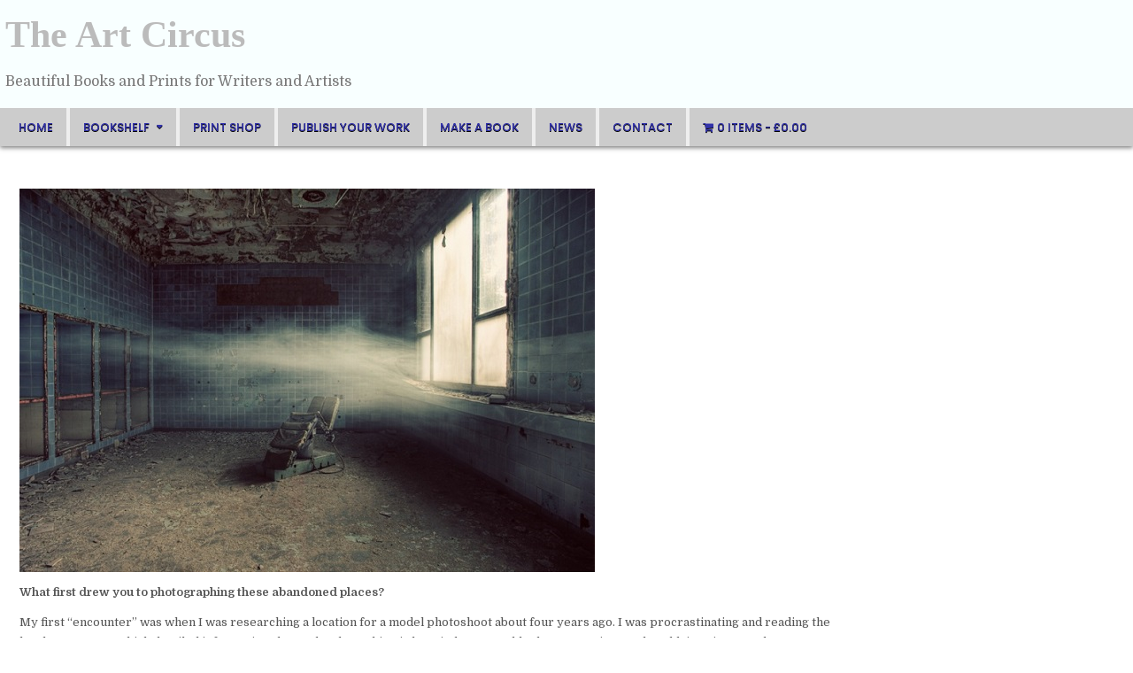

--- FILE ---
content_type: text/html; charset=UTF-8
request_url: https://www.theartcircus.com/qa-with-gina-soden/
body_size: 16173
content:
<!DOCTYPE html>
<html lang="en-US">
<head>
<meta charset="UTF-8">
<meta name="viewport" content="width=device-width, initial-scale=1.0">
<link rel="profile" href="http://gmpg.org/xfn/11">
<title>Q&#038;A with Gina Soden &#8211; The Art Circus</title>
<meta name='robots' content='max-image-preview:large' />
	<style>img:is([sizes="auto" i], [sizes^="auto," i]) { contain-intrinsic-size: 3000px 1500px }</style>
	<script>window._wca = window._wca || [];</script>
<link rel='dns-prefetch' href='//www.google.com' />
<link rel='dns-prefetch' href='//stats.wp.com' />
<link rel='dns-prefetch' href='//secure.gravatar.com' />
<link rel='dns-prefetch' href='//fonts.googleapis.com' />
<link rel="alternate" type="application/rss+xml" title="The Art Circus &raquo; Feed" href="https://www.theartcircus.com/feed/" />
<script type="text/javascript">
/* <![CDATA[ */
window._wpemojiSettings = {"baseUrl":"https:\/\/s.w.org\/images\/core\/emoji\/16.0.1\/72x72\/","ext":".png","svgUrl":"https:\/\/s.w.org\/images\/core\/emoji\/16.0.1\/svg\/","svgExt":".svg","source":{"concatemoji":"https:\/\/www.theartcircus.com\/wp-includes\/js\/wp-emoji-release.min.js?ver=6.8.3"}};
/*! This file is auto-generated */
!function(s,n){var o,i,e;function c(e){try{var t={supportTests:e,timestamp:(new Date).valueOf()};sessionStorage.setItem(o,JSON.stringify(t))}catch(e){}}function p(e,t,n){e.clearRect(0,0,e.canvas.width,e.canvas.height),e.fillText(t,0,0);var t=new Uint32Array(e.getImageData(0,0,e.canvas.width,e.canvas.height).data),a=(e.clearRect(0,0,e.canvas.width,e.canvas.height),e.fillText(n,0,0),new Uint32Array(e.getImageData(0,0,e.canvas.width,e.canvas.height).data));return t.every(function(e,t){return e===a[t]})}function u(e,t){e.clearRect(0,0,e.canvas.width,e.canvas.height),e.fillText(t,0,0);for(var n=e.getImageData(16,16,1,1),a=0;a<n.data.length;a++)if(0!==n.data[a])return!1;return!0}function f(e,t,n,a){switch(t){case"flag":return n(e,"\ud83c\udff3\ufe0f\u200d\u26a7\ufe0f","\ud83c\udff3\ufe0f\u200b\u26a7\ufe0f")?!1:!n(e,"\ud83c\udde8\ud83c\uddf6","\ud83c\udde8\u200b\ud83c\uddf6")&&!n(e,"\ud83c\udff4\udb40\udc67\udb40\udc62\udb40\udc65\udb40\udc6e\udb40\udc67\udb40\udc7f","\ud83c\udff4\u200b\udb40\udc67\u200b\udb40\udc62\u200b\udb40\udc65\u200b\udb40\udc6e\u200b\udb40\udc67\u200b\udb40\udc7f");case"emoji":return!a(e,"\ud83e\udedf")}return!1}function g(e,t,n,a){var r="undefined"!=typeof WorkerGlobalScope&&self instanceof WorkerGlobalScope?new OffscreenCanvas(300,150):s.createElement("canvas"),o=r.getContext("2d",{willReadFrequently:!0}),i=(o.textBaseline="top",o.font="600 32px Arial",{});return e.forEach(function(e){i[e]=t(o,e,n,a)}),i}function t(e){var t=s.createElement("script");t.src=e,t.defer=!0,s.head.appendChild(t)}"undefined"!=typeof Promise&&(o="wpEmojiSettingsSupports",i=["flag","emoji"],n.supports={everything:!0,everythingExceptFlag:!0},e=new Promise(function(e){s.addEventListener("DOMContentLoaded",e,{once:!0})}),new Promise(function(t){var n=function(){try{var e=JSON.parse(sessionStorage.getItem(o));if("object"==typeof e&&"number"==typeof e.timestamp&&(new Date).valueOf()<e.timestamp+604800&&"object"==typeof e.supportTests)return e.supportTests}catch(e){}return null}();if(!n){if("undefined"!=typeof Worker&&"undefined"!=typeof OffscreenCanvas&&"undefined"!=typeof URL&&URL.createObjectURL&&"undefined"!=typeof Blob)try{var e="postMessage("+g.toString()+"("+[JSON.stringify(i),f.toString(),p.toString(),u.toString()].join(",")+"));",a=new Blob([e],{type:"text/javascript"}),r=new Worker(URL.createObjectURL(a),{name:"wpTestEmojiSupports"});return void(r.onmessage=function(e){c(n=e.data),r.terminate(),t(n)})}catch(e){}c(n=g(i,f,p,u))}t(n)}).then(function(e){for(var t in e)n.supports[t]=e[t],n.supports.everything=n.supports.everything&&n.supports[t],"flag"!==t&&(n.supports.everythingExceptFlag=n.supports.everythingExceptFlag&&n.supports[t]);n.supports.everythingExceptFlag=n.supports.everythingExceptFlag&&!n.supports.flag,n.DOMReady=!1,n.readyCallback=function(){n.DOMReady=!0}}).then(function(){return e}).then(function(){var e;n.supports.everything||(n.readyCallback(),(e=n.source||{}).concatemoji?t(e.concatemoji):e.wpemoji&&e.twemoji&&(t(e.twemoji),t(e.wpemoji)))}))}((window,document),window._wpemojiSettings);
/* ]]> */
</script>
<link rel='stylesheet' id='easy-modal-site-css' href='https://www.theartcircus.com/wp-content/plugins/easy-modal/assets/styles/easy-modal-site.css?ver=0.1' type='text/css' media='all' />
<style id='wp-emoji-styles-inline-css' type='text/css'>

	img.wp-smiley, img.emoji {
		display: inline !important;
		border: none !important;
		box-shadow: none !important;
		height: 1em !important;
		width: 1em !important;
		margin: 0 0.07em !important;
		vertical-align: -0.1em !important;
		background: none !important;
		padding: 0 !important;
	}
</style>
<link rel='stylesheet' id='wp-block-library-css' href='https://www.theartcircus.com/wp-includes/css/dist/block-library/style.min.css?ver=6.8.3' type='text/css' media='all' />
<style id='wp-block-library-theme-inline-css' type='text/css'>
.wp-block-audio :where(figcaption){color:#555;font-size:13px;text-align:center}.is-dark-theme .wp-block-audio :where(figcaption){color:#ffffffa6}.wp-block-audio{margin:0 0 1em}.wp-block-code{border:1px solid #ccc;border-radius:4px;font-family:Menlo,Consolas,monaco,monospace;padding:.8em 1em}.wp-block-embed :where(figcaption){color:#555;font-size:13px;text-align:center}.is-dark-theme .wp-block-embed :where(figcaption){color:#ffffffa6}.wp-block-embed{margin:0 0 1em}.blocks-gallery-caption{color:#555;font-size:13px;text-align:center}.is-dark-theme .blocks-gallery-caption{color:#ffffffa6}:root :where(.wp-block-image figcaption){color:#555;font-size:13px;text-align:center}.is-dark-theme :root :where(.wp-block-image figcaption){color:#ffffffa6}.wp-block-image{margin:0 0 1em}.wp-block-pullquote{border-bottom:4px solid;border-top:4px solid;color:currentColor;margin-bottom:1.75em}.wp-block-pullquote cite,.wp-block-pullquote footer,.wp-block-pullquote__citation{color:currentColor;font-size:.8125em;font-style:normal;text-transform:uppercase}.wp-block-quote{border-left:.25em solid;margin:0 0 1.75em;padding-left:1em}.wp-block-quote cite,.wp-block-quote footer{color:currentColor;font-size:.8125em;font-style:normal;position:relative}.wp-block-quote:where(.has-text-align-right){border-left:none;border-right:.25em solid;padding-left:0;padding-right:1em}.wp-block-quote:where(.has-text-align-center){border:none;padding-left:0}.wp-block-quote.is-large,.wp-block-quote.is-style-large,.wp-block-quote:where(.is-style-plain){border:none}.wp-block-search .wp-block-search__label{font-weight:700}.wp-block-search__button{border:1px solid #ccc;padding:.375em .625em}:where(.wp-block-group.has-background){padding:1.25em 2.375em}.wp-block-separator.has-css-opacity{opacity:.4}.wp-block-separator{border:none;border-bottom:2px solid;margin-left:auto;margin-right:auto}.wp-block-separator.has-alpha-channel-opacity{opacity:1}.wp-block-separator:not(.is-style-wide):not(.is-style-dots){width:100px}.wp-block-separator.has-background:not(.is-style-dots){border-bottom:none;height:1px}.wp-block-separator.has-background:not(.is-style-wide):not(.is-style-dots){height:2px}.wp-block-table{margin:0 0 1em}.wp-block-table td,.wp-block-table th{word-break:normal}.wp-block-table :where(figcaption){color:#555;font-size:13px;text-align:center}.is-dark-theme .wp-block-table :where(figcaption){color:#ffffffa6}.wp-block-video :where(figcaption){color:#555;font-size:13px;text-align:center}.is-dark-theme .wp-block-video :where(figcaption){color:#ffffffa6}.wp-block-video{margin:0 0 1em}:root :where(.wp-block-template-part.has-background){margin-bottom:0;margin-top:0;padding:1.25em 2.375em}
</style>
<style id='classic-theme-styles-inline-css' type='text/css'>
/*! This file is auto-generated */
.wp-block-button__link{color:#fff;background-color:#32373c;border-radius:9999px;box-shadow:none;text-decoration:none;padding:calc(.667em + 2px) calc(1.333em + 2px);font-size:1.125em}.wp-block-file__button{background:#32373c;color:#fff;text-decoration:none}
</style>
<link rel='stylesheet' id='mediaelement-css' href='https://www.theartcircus.com/wp-includes/js/mediaelement/mediaelementplayer-legacy.min.css?ver=4.2.17' type='text/css' media='all' />
<link rel='stylesheet' id='wp-mediaelement-css' href='https://www.theartcircus.com/wp-includes/js/mediaelement/wp-mediaelement.min.css?ver=6.8.3' type='text/css' media='all' />
<style id='jetpack-sharing-buttons-style-inline-css' type='text/css'>
.jetpack-sharing-buttons__services-list{display:flex;flex-direction:row;flex-wrap:wrap;gap:0;list-style-type:none;margin:5px;padding:0}.jetpack-sharing-buttons__services-list.has-small-icon-size{font-size:12px}.jetpack-sharing-buttons__services-list.has-normal-icon-size{font-size:16px}.jetpack-sharing-buttons__services-list.has-large-icon-size{font-size:24px}.jetpack-sharing-buttons__services-list.has-huge-icon-size{font-size:36px}@media print{.jetpack-sharing-buttons__services-list{display:none!important}}.editor-styles-wrapper .wp-block-jetpack-sharing-buttons{gap:0;padding-inline-start:0}ul.jetpack-sharing-buttons__services-list.has-background{padding:1.25em 2.375em}
</style>
<style id='global-styles-inline-css' type='text/css'>
:root{--wp--preset--aspect-ratio--square: 1;--wp--preset--aspect-ratio--4-3: 4/3;--wp--preset--aspect-ratio--3-4: 3/4;--wp--preset--aspect-ratio--3-2: 3/2;--wp--preset--aspect-ratio--2-3: 2/3;--wp--preset--aspect-ratio--16-9: 16/9;--wp--preset--aspect-ratio--9-16: 9/16;--wp--preset--color--black: #000000;--wp--preset--color--cyan-bluish-gray: #abb8c3;--wp--preset--color--white: #ffffff;--wp--preset--color--pale-pink: #f78da7;--wp--preset--color--vivid-red: #cf2e2e;--wp--preset--color--luminous-vivid-orange: #ff6900;--wp--preset--color--luminous-vivid-amber: #fcb900;--wp--preset--color--light-green-cyan: #7bdcb5;--wp--preset--color--vivid-green-cyan: #00d084;--wp--preset--color--pale-cyan-blue: #8ed1fc;--wp--preset--color--vivid-cyan-blue: #0693e3;--wp--preset--color--vivid-purple: #9b51e0;--wp--preset--gradient--vivid-cyan-blue-to-vivid-purple: linear-gradient(135deg,rgba(6,147,227,1) 0%,rgb(155,81,224) 100%);--wp--preset--gradient--light-green-cyan-to-vivid-green-cyan: linear-gradient(135deg,rgb(122,220,180) 0%,rgb(0,208,130) 100%);--wp--preset--gradient--luminous-vivid-amber-to-luminous-vivid-orange: linear-gradient(135deg,rgba(252,185,0,1) 0%,rgba(255,105,0,1) 100%);--wp--preset--gradient--luminous-vivid-orange-to-vivid-red: linear-gradient(135deg,rgba(255,105,0,1) 0%,rgb(207,46,46) 100%);--wp--preset--gradient--very-light-gray-to-cyan-bluish-gray: linear-gradient(135deg,rgb(238,238,238) 0%,rgb(169,184,195) 100%);--wp--preset--gradient--cool-to-warm-spectrum: linear-gradient(135deg,rgb(74,234,220) 0%,rgb(151,120,209) 20%,rgb(207,42,186) 40%,rgb(238,44,130) 60%,rgb(251,105,98) 80%,rgb(254,248,76) 100%);--wp--preset--gradient--blush-light-purple: linear-gradient(135deg,rgb(255,206,236) 0%,rgb(152,150,240) 100%);--wp--preset--gradient--blush-bordeaux: linear-gradient(135deg,rgb(254,205,165) 0%,rgb(254,45,45) 50%,rgb(107,0,62) 100%);--wp--preset--gradient--luminous-dusk: linear-gradient(135deg,rgb(255,203,112) 0%,rgb(199,81,192) 50%,rgb(65,88,208) 100%);--wp--preset--gradient--pale-ocean: linear-gradient(135deg,rgb(255,245,203) 0%,rgb(182,227,212) 50%,rgb(51,167,181) 100%);--wp--preset--gradient--electric-grass: linear-gradient(135deg,rgb(202,248,128) 0%,rgb(113,206,126) 100%);--wp--preset--gradient--midnight: linear-gradient(135deg,rgb(2,3,129) 0%,rgb(40,116,252) 100%);--wp--preset--font-size--small: 13px;--wp--preset--font-size--medium: 20px;--wp--preset--font-size--large: 36px;--wp--preset--font-size--x-large: 42px;--wp--preset--spacing--20: 0.44rem;--wp--preset--spacing--30: 0.67rem;--wp--preset--spacing--40: 1rem;--wp--preset--spacing--50: 1.5rem;--wp--preset--spacing--60: 2.25rem;--wp--preset--spacing--70: 3.38rem;--wp--preset--spacing--80: 5.06rem;--wp--preset--shadow--natural: 6px 6px 9px rgba(0, 0, 0, 0.2);--wp--preset--shadow--deep: 12px 12px 50px rgba(0, 0, 0, 0.4);--wp--preset--shadow--sharp: 6px 6px 0px rgba(0, 0, 0, 0.2);--wp--preset--shadow--outlined: 6px 6px 0px -3px rgba(255, 255, 255, 1), 6px 6px rgba(0, 0, 0, 1);--wp--preset--shadow--crisp: 6px 6px 0px rgba(0, 0, 0, 1);}:where(.is-layout-flex){gap: 0.5em;}:where(.is-layout-grid){gap: 0.5em;}body .is-layout-flex{display: flex;}.is-layout-flex{flex-wrap: wrap;align-items: center;}.is-layout-flex > :is(*, div){margin: 0;}body .is-layout-grid{display: grid;}.is-layout-grid > :is(*, div){margin: 0;}:where(.wp-block-columns.is-layout-flex){gap: 2em;}:where(.wp-block-columns.is-layout-grid){gap: 2em;}:where(.wp-block-post-template.is-layout-flex){gap: 1.25em;}:where(.wp-block-post-template.is-layout-grid){gap: 1.25em;}.has-black-color{color: var(--wp--preset--color--black) !important;}.has-cyan-bluish-gray-color{color: var(--wp--preset--color--cyan-bluish-gray) !important;}.has-white-color{color: var(--wp--preset--color--white) !important;}.has-pale-pink-color{color: var(--wp--preset--color--pale-pink) !important;}.has-vivid-red-color{color: var(--wp--preset--color--vivid-red) !important;}.has-luminous-vivid-orange-color{color: var(--wp--preset--color--luminous-vivid-orange) !important;}.has-luminous-vivid-amber-color{color: var(--wp--preset--color--luminous-vivid-amber) !important;}.has-light-green-cyan-color{color: var(--wp--preset--color--light-green-cyan) !important;}.has-vivid-green-cyan-color{color: var(--wp--preset--color--vivid-green-cyan) !important;}.has-pale-cyan-blue-color{color: var(--wp--preset--color--pale-cyan-blue) !important;}.has-vivid-cyan-blue-color{color: var(--wp--preset--color--vivid-cyan-blue) !important;}.has-vivid-purple-color{color: var(--wp--preset--color--vivid-purple) !important;}.has-black-background-color{background-color: var(--wp--preset--color--black) !important;}.has-cyan-bluish-gray-background-color{background-color: var(--wp--preset--color--cyan-bluish-gray) !important;}.has-white-background-color{background-color: var(--wp--preset--color--white) !important;}.has-pale-pink-background-color{background-color: var(--wp--preset--color--pale-pink) !important;}.has-vivid-red-background-color{background-color: var(--wp--preset--color--vivid-red) !important;}.has-luminous-vivid-orange-background-color{background-color: var(--wp--preset--color--luminous-vivid-orange) !important;}.has-luminous-vivid-amber-background-color{background-color: var(--wp--preset--color--luminous-vivid-amber) !important;}.has-light-green-cyan-background-color{background-color: var(--wp--preset--color--light-green-cyan) !important;}.has-vivid-green-cyan-background-color{background-color: var(--wp--preset--color--vivid-green-cyan) !important;}.has-pale-cyan-blue-background-color{background-color: var(--wp--preset--color--pale-cyan-blue) !important;}.has-vivid-cyan-blue-background-color{background-color: var(--wp--preset--color--vivid-cyan-blue) !important;}.has-vivid-purple-background-color{background-color: var(--wp--preset--color--vivid-purple) !important;}.has-black-border-color{border-color: var(--wp--preset--color--black) !important;}.has-cyan-bluish-gray-border-color{border-color: var(--wp--preset--color--cyan-bluish-gray) !important;}.has-white-border-color{border-color: var(--wp--preset--color--white) !important;}.has-pale-pink-border-color{border-color: var(--wp--preset--color--pale-pink) !important;}.has-vivid-red-border-color{border-color: var(--wp--preset--color--vivid-red) !important;}.has-luminous-vivid-orange-border-color{border-color: var(--wp--preset--color--luminous-vivid-orange) !important;}.has-luminous-vivid-amber-border-color{border-color: var(--wp--preset--color--luminous-vivid-amber) !important;}.has-light-green-cyan-border-color{border-color: var(--wp--preset--color--light-green-cyan) !important;}.has-vivid-green-cyan-border-color{border-color: var(--wp--preset--color--vivid-green-cyan) !important;}.has-pale-cyan-blue-border-color{border-color: var(--wp--preset--color--pale-cyan-blue) !important;}.has-vivid-cyan-blue-border-color{border-color: var(--wp--preset--color--vivid-cyan-blue) !important;}.has-vivid-purple-border-color{border-color: var(--wp--preset--color--vivid-purple) !important;}.has-vivid-cyan-blue-to-vivid-purple-gradient-background{background: var(--wp--preset--gradient--vivid-cyan-blue-to-vivid-purple) !important;}.has-light-green-cyan-to-vivid-green-cyan-gradient-background{background: var(--wp--preset--gradient--light-green-cyan-to-vivid-green-cyan) !important;}.has-luminous-vivid-amber-to-luminous-vivid-orange-gradient-background{background: var(--wp--preset--gradient--luminous-vivid-amber-to-luminous-vivid-orange) !important;}.has-luminous-vivid-orange-to-vivid-red-gradient-background{background: var(--wp--preset--gradient--luminous-vivid-orange-to-vivid-red) !important;}.has-very-light-gray-to-cyan-bluish-gray-gradient-background{background: var(--wp--preset--gradient--very-light-gray-to-cyan-bluish-gray) !important;}.has-cool-to-warm-spectrum-gradient-background{background: var(--wp--preset--gradient--cool-to-warm-spectrum) !important;}.has-blush-light-purple-gradient-background{background: var(--wp--preset--gradient--blush-light-purple) !important;}.has-blush-bordeaux-gradient-background{background: var(--wp--preset--gradient--blush-bordeaux) !important;}.has-luminous-dusk-gradient-background{background: var(--wp--preset--gradient--luminous-dusk) !important;}.has-pale-ocean-gradient-background{background: var(--wp--preset--gradient--pale-ocean) !important;}.has-electric-grass-gradient-background{background: var(--wp--preset--gradient--electric-grass) !important;}.has-midnight-gradient-background{background: var(--wp--preset--gradient--midnight) !important;}.has-small-font-size{font-size: var(--wp--preset--font-size--small) !important;}.has-medium-font-size{font-size: var(--wp--preset--font-size--medium) !important;}.has-large-font-size{font-size: var(--wp--preset--font-size--large) !important;}.has-x-large-font-size{font-size: var(--wp--preset--font-size--x-large) !important;}
:where(.wp-block-post-template.is-layout-flex){gap: 1.25em;}:where(.wp-block-post-template.is-layout-grid){gap: 1.25em;}
:where(.wp-block-columns.is-layout-flex){gap: 2em;}:where(.wp-block-columns.is-layout-grid){gap: 2em;}
:root :where(.wp-block-pullquote){font-size: 1.5em;line-height: 1.6;}
</style>
<link rel='stylesheet' id='wpmenucart-icons-css' href='https://www.theartcircus.com/wp-content/plugins/woocommerce-menu-bar-cart/assets/css/wpmenucart-icons.min.css?ver=2.14.12' type='text/css' media='all' />
<style id='wpmenucart-icons-inline-css' type='text/css'>
@font-face{font-family:WPMenuCart;src:url(https://www.theartcircus.com/wp-content/plugins/woocommerce-menu-bar-cart/assets/fonts/WPMenuCart.eot);src:url(https://www.theartcircus.com/wp-content/plugins/woocommerce-menu-bar-cart/assets/fonts/WPMenuCart.eot?#iefix) format('embedded-opentype'),url(https://www.theartcircus.com/wp-content/plugins/woocommerce-menu-bar-cart/assets/fonts/WPMenuCart.woff2) format('woff2'),url(https://www.theartcircus.com/wp-content/plugins/woocommerce-menu-bar-cart/assets/fonts/WPMenuCart.woff) format('woff'),url(https://www.theartcircus.com/wp-content/plugins/woocommerce-menu-bar-cart/assets/fonts/WPMenuCart.ttf) format('truetype'),url(https://www.theartcircus.com/wp-content/plugins/woocommerce-menu-bar-cart/assets/fonts/WPMenuCart.svg#WPMenuCart) format('svg');font-weight:400;font-style:normal;font-display:swap}
</style>
<link rel='stylesheet' id='wpmenucart-css' href='https://www.theartcircus.com/wp-content/plugins/woocommerce-menu-bar-cart/assets/css/wpmenucart-main.min.css?ver=2.14.12' type='text/css' media='all' />
<link rel='stylesheet' id='woocommerce-layout-css' href='https://www.theartcircus.com/wp-content/plugins/woocommerce/assets/css/woocommerce-layout.css?ver=10.3.7' type='text/css' media='all' />
<style id='woocommerce-layout-inline-css' type='text/css'>

	.infinite-scroll .woocommerce-pagination {
		display: none;
	}
</style>
<link rel='stylesheet' id='woocommerce-smallscreen-css' href='https://www.theartcircus.com/wp-content/plugins/woocommerce/assets/css/woocommerce-smallscreen.css?ver=10.3.7' type='text/css' media='only screen and (max-width: 768px)' />
<link rel='stylesheet' id='woocommerce-general-css' href='https://www.theartcircus.com/wp-content/plugins/woocommerce/assets/css/woocommerce.css?ver=10.3.7' type='text/css' media='all' />
<style id='woocommerce-inline-inline-css' type='text/css'>
.woocommerce form .form-row .required { visibility: visible; }
</style>
<link rel='stylesheet' id='brands-styles-css' href='https://www.theartcircus.com/wp-content/plugins/woocommerce/assets/css/brands.css?ver=10.3.7' type='text/css' media='all' />
<link rel='stylesheet' id='chld_thm_cfg_parent-css' href='https://www.theartcircus.com/wp-content/themes/gridread/style.css?ver=6.8.3' type='text/css' media='all' />
<link rel='stylesheet' id='gridread-maincss-css' href='https://www.theartcircus.com/wp-content/themes/gridread-child/style.css' type='text/css' media='all' />
<link rel='stylesheet' id='fontawesome-css' href='https://www.theartcircus.com/wp-content/themes/gridread/assets/css/all.min.css' type='text/css' media='all' />
<link rel='stylesheet' id='gridread-webfont-css' href='//fonts.googleapis.com/css?family=Oswald:400,500,700|Poppins:400,400i,500,500i,700,700i|Domine:400,500,700&#038;display=swap' type='text/css' media='all' />
<link rel='stylesheet' id='dflip-style-css' href='https://www.theartcircus.com/wp-content/plugins/dflip/assets/css/dflip.min.css?ver=2.4.13' type='text/css' media='all' />
<link rel='stylesheet' id='sharedaddy-css' href='https://www.theartcircus.com/wp-content/plugins/jetpack/modules/sharedaddy/sharing.css?ver=15.1.1' type='text/css' media='all' />
<link rel='stylesheet' id='social-logos-css' href='https://www.theartcircus.com/wp-content/plugins/jetpack/_inc/social-logos/social-logos.min.css?ver=15.1.1' type='text/css' media='all' />
<!--n2css--><!--n2js--><script type="text/javascript" src="https://www.theartcircus.com/wp-includes/js/jquery/jquery.min.js?ver=3.7.1" id="jquery-core-js"></script>
<script type="text/javascript" src="https://www.theartcircus.com/wp-includes/js/jquery/jquery-migrate.min.js?ver=3.4.1" id="jquery-migrate-js"></script>
<script type="text/javascript" src="https://www.theartcircus.com/wp-content/plugins/recaptcha-woo/js/rcfwc.js?ver=1.0" id="rcfwc-js-js" defer="defer" data-wp-strategy="defer"></script>
<script type="text/javascript" src="https://www.google.com/recaptcha/api.js?hl=en_US" id="recaptcha-js" defer="defer" data-wp-strategy="defer"></script>
<script type="text/javascript" src="https://www.theartcircus.com/wp-content/plugins/woocommerce/assets/js/jquery-blockui/jquery.blockUI.min.js?ver=2.7.0-wc.10.3.7" id="wc-jquery-blockui-js" defer="defer" data-wp-strategy="defer"></script>
<script type="text/javascript" id="wc-add-to-cart-js-extra">
/* <![CDATA[ */
var wc_add_to_cart_params = {"ajax_url":"\/wp-admin\/admin-ajax.php","wc_ajax_url":"\/?wc-ajax=%%endpoint%%","i18n_view_cart":"View cart","cart_url":"https:\/\/www.theartcircus.com\/cart\/","is_cart":"","cart_redirect_after_add":"no"};
/* ]]> */
</script>
<script type="text/javascript" src="https://www.theartcircus.com/wp-content/plugins/woocommerce/assets/js/frontend/add-to-cart.min.js?ver=10.3.7" id="wc-add-to-cart-js" defer="defer" data-wp-strategy="defer"></script>
<script type="text/javascript" src="https://www.theartcircus.com/wp-content/plugins/woocommerce/assets/js/js-cookie/js.cookie.min.js?ver=2.1.4-wc.10.3.7" id="wc-js-cookie-js" defer="defer" data-wp-strategy="defer"></script>
<script type="text/javascript" id="woocommerce-js-extra">
/* <![CDATA[ */
var woocommerce_params = {"ajax_url":"\/wp-admin\/admin-ajax.php","wc_ajax_url":"\/?wc-ajax=%%endpoint%%","i18n_password_show":"Show password","i18n_password_hide":"Hide password"};
/* ]]> */
</script>
<script type="text/javascript" src="https://www.theartcircus.com/wp-content/plugins/woocommerce/assets/js/frontend/woocommerce.min.js?ver=10.3.7" id="woocommerce-js" defer="defer" data-wp-strategy="defer"></script>
<script type="text/javascript" id="WCPAY_ASSETS-js-extra">
/* <![CDATA[ */
var wcpayAssets = {"url":"https:\/\/www.theartcircus.com\/wp-content\/plugins\/woocommerce-payments\/dist\/"};
/* ]]> */
</script>
<!--[if lt IE 9]>
<script type="text/javascript" src="https://www.theartcircus.com/wp-content/themes/gridread/assets/js/respond.min.js" id="respond-js"></script>
<![endif]-->
<script type="text/javascript" src="https://stats.wp.com/s-202604.js" id="woocommerce-analytics-js" defer="defer" data-wp-strategy="defer"></script>
<link rel="https://api.w.org/" href="https://www.theartcircus.com/wp-json/" /><link rel="alternate" title="JSON" type="application/json" href="https://www.theartcircus.com/wp-json/wp/v2/posts/2880" /><link rel="EditURI" type="application/rsd+xml" title="RSD" href="https://www.theartcircus.com/xmlrpc.php?rsd" />
<meta name="generator" content="WordPress 6.8.3" />
<meta name="generator" content="WooCommerce 10.3.7" />
<link rel="canonical" href="https://www.theartcircus.com/qa-with-gina-soden/" />
<link rel='shortlink' href='https://wp.me/pdp0fp-Ks' />
<link rel="alternate" title="oEmbed (JSON)" type="application/json+oembed" href="https://www.theartcircus.com/wp-json/oembed/1.0/embed?url=https%3A%2F%2Fwww.theartcircus.com%2Fqa-with-gina-soden%2F" />
<link rel="alternate" title="oEmbed (XML)" type="text/xml+oembed" href="https://www.theartcircus.com/wp-json/oembed/1.0/embed?url=https%3A%2F%2Fwww.theartcircus.com%2Fqa-with-gina-soden%2F&#038;format=xml" />
	<style>img#wpstats{display:none}</style>
			<noscript><style>.woocommerce-product-gallery{ opacity: 1 !important; }</style></noscript>
	    <style type="text/css">
            .gridread-site-title, .gridread-site-title a, .gridread-site-description {color: #ffffff;}
        </style>
    <style type="text/css" id="custom-background-css">
body.custom-background { background-color: #ffffff; }
</style>
	
<!-- Jetpack Open Graph Tags -->
<meta property="og:type" content="article" />
<meta property="og:title" content="Q&#038;A with Gina Soden" />
<meta property="og:url" content="https://www.theartcircus.com/qa-with-gina-soden/" />
<meta property="og:description" content="What first drew you to photographing these abandoned places? My first “encounter” was when I was researching a location for a model photoshoot about four years ago. I was procrastinating and readin…" />
<meta property="article:published_time" content="2013-12-08T21:18:15+00:00" />
<meta property="article:modified_time" content="2014-01-02T16:48:17+00:00" />
<meta property="og:site_name" content="The Art Circus" />
<meta property="og:image" content="http://www.theartcircus.com/blog/wp-content/uploads/2013/10/gina6.jpg" />
<meta property="og:image:width" content="650" />
<meta property="og:image:height" content="433" />
<meta property="og:image:alt" content="gina6" />
<meta property="og:locale" content="en_US" />
<meta name="twitter:text:title" content="Q&#038;A with Gina Soden" />
<meta name="twitter:image" content="http://www.theartcircus.com/blog/wp-content/uploads/2013/10/gina6.jpg?w=640" />
<meta name="twitter:image:alt" content="gina6" />
<meta name="twitter:card" content="summary_large_image" />

<!-- End Jetpack Open Graph Tags -->
		<style type="text/css" id="wp-custom-css">
			.home-content-area-above{display:nonex;}
.entry-meta {display:none;}
.entry-header-title{font-size:20px!important;}
.site-header {margin-bottom:0px;}
.page-entry-header-items{margin-bottom:0px;}
.add_to_cart_button{font-size:12px!important;
	padding:6px!important;border:2px solid #007;background:#ff8000!important;}

post-title {color:#00ff00;}
entry-title {color:#00ff00;}
body {font-size:14px;line-height:14px;}
p {margin-bottom:8px;}
.woocommerce-breadcrumb {display:none;}
.description_tab {display:none}
#tab-description h2 {display:none;}
.woocommerce-tabs .wc-tabs {width:10px}

.df-lightbox-wrapper {
    top: 20px;
    bottom: 20px;
    right: 20px;
    left: 20px;
background-color:#ff0000;
}
.df-lightbox-close
{
color:#f00;
}
.df-container>.df-ui-next
{
color:#f00;
	opacity:.7;
	
}
.df-container>.df-ui-prev
{
color:#f00;
	opacity:.7;
}

._df_button{background-color:#6c6c6c!important; 
	padding:4px!important;
	color:#ffffff;
	font-weight:700;
font-size:11px;
	display:block!important;
	border:0px!important;
}
.add_to_cart_button{background-color:#ff7777!important;
	background:#ff7777!important;
color:#ffffff;
	font-size:12px!important;
	letter-spacing:1px!important;
padding:6px!important;}
.entry-footer .meta-categories {display:none;}

body,
button,
input,
select,
textarea {
	font-size: 13px;
}

artbanner td{border:0px}

.entry-content {
	border:0px;
}
.entry-content p:last-child{margin-bottom:2rem}

#primary {
	mmmax-width: 1024px;
	margin-left: 0;
	width: 100%;
}

.woocommerce-tabs {display:none;}


.woocommerce-loop-category__title mark.count {
    background: none;
    font-size: 0.8em;
    color: #000;
    opacity: 0.5;
    letter-spacing: 1px;
}

.gridread-box {box-shadow: none; border: 0px;}

table{background:#ffffff;}

.menu-high a{color:#ff0000;}
.gridread-nav-primary{background:#cccccc;color:#ff0000;border-top:none;border-bottom:none;}
.gridread-primary-nav-menu li a {color:#3333aa; border-left: 3px solid #eeeeee;border-right:1px solid  #eeeeee;}
.gridread-site-title a {font: normal bold 42px Garamond, Georgia, serif;
    margin: 0 0 20px 0;color:#bbbbbb}
.gridread-header-inside{background:#f8ffff;}
.gridread-site-description{color:#777;font-size:16px}		</style>
		</head>

<body class="wp-singular post-template-default single single-post postid-2880 single-format-standard custom-background wp-embed-responsive wp-theme-gridread wp-child-theme-gridread-child theme-gridread woocommerce-no-js metaslider-plugin gridread-animated gridread-fadein gridread-theme-is-active gridread-layout-type-full gridread-masonry-inactive gridread-round-grid-posts gridread-round-slider-posts gridread-centered-grid gridread-centered-slider gridread-singular-page gridread-layout-c-s1 gridread-header-right-active gridread-logo-above-title gridread-primary-menu-active gridread-primary-mobile-menu-active gridread-secondary-mobile-menu-active gridread-responsive-grid-data gridread-responsive-slider-data gridread-uc-links" id="gridread-body-wrapper" itemscope="itemscope" itemtype="http://schema.org/WebPage">
<a class="skip-link screen-reader-text" href="#gridread-content-wrapper">Skip to content</a>

<div class="gridread-site-wrapper">



<div class="gridread-site-header gridread-clearfix" id="gridread-header" itemscope="itemscope" itemtype="http://schema.org/WPHeader" role="banner">
<div class="gridread-head-content gridread-clearfix" id="gridread-head-content">

<div class="gridread-header-inside gridread-clearfix">
<div class="gridread-header-inside-content gridread-clearfix">
<div class="gridread-boxview-wrapper">
<div class="gridread-header-inside-container">

<div class="gridread-logo">
    <div class="site-branding">
                  <p class="gridread-site-title"><a href="https://www.theartcircus.com/" rel="home">The Art Circus</a></p>
            <p class="gridread-site-description">Beautiful Books and Prints for Writers and Artists</p>        </div>
</div>


</div>
</div>
</div>
</div>

</div><!--/#gridread-head-content -->
</div><!--/#gridread-header -->


<div class="gridread-primary-menu-container gridread-clearfix">
<div class="gridread-primary-menu-container-inside gridread-clearfix">
<nav class="gridread-nav-primary" id="gridread-primary-navigation" itemscope="itemscope" itemtype="http://schema.org/SiteNavigationElement" role="navigation" aria-label="Primary Menu">
<div class="gridread-boxview-wrapper">
<button class="gridread-primary-responsive-menu-icon" aria-controls="gridread-menu-primary-navigation" aria-expanded="false">Menu</button>
<ul id="gridread-menu-primary-navigation" class="gridread-primary-nav-menu gridread-menu-primary gridread-clearfix"><li id="menu-item-7164" class="menu-item menu-item-type-post_type menu-item-object-page menu-item-home menu-item-7164"><a href="https://www.theartcircus.com/">Home</a></li>
<li id="menu-item-6106" class="menu-item menu-item-type-post_type menu-item-object-page menu-item-has-children menu-item-6106"><a href="https://www.theartcircus.com/bookshelf/">BookShelf</a>
<ul class="sub-menu">
	<li id="menu-item-6210" class="menu-item menu-item-type-post_type menu-item-object-page menu-item-6210"><a href="https://www.theartcircus.com/portfolio-books/">Portfolio Books</a></li>
</ul>
</li>
<li id="menu-item-6157" class="menu-item menu-item-type-post_type menu-item-object-page menu-item-6157"><a href="https://www.theartcircus.com/shop/">Print Shop</a></li>
<li id="menu-item-7208" class="menu-item menu-item-type-post_type menu-item-object-page menu-item-7208"><a href="https://www.theartcircus.com/publish-your-work/">Publish Your Work</a></li>
<li id="menu-item-6876" class="menu-item menu-item-type-post_type menu-item-object-page menu-item-6876"><a href="https://www.theartcircus.com/make-a-book/">Make A Book</a></li>
<li id="menu-item-6258" class="menu-item menu-item-type-post_type menu-item-object-page menu-item-6258"><a href="https://www.theartcircus.com/news/">News</a></li>
<li id="menu-item-6914" class="menu-item menu-item-type-post_type menu-item-object-page menu-item-6914"><a href="https://www.theartcircus.com/contact/">Contact</a></li>
<li class="menu-item menu-item-type-post_type menu-item-object-page wpmenucartli wpmenucart-display-standard menu-item" id="wpmenucartli"><a class="wpmenucart-contents empty-wpmenucart-visible" href="https://www.theartcircus.com/shop/" title="Start shopping"><i class="wpmenucart-icon-shopping-cart-0" role="img" aria-label="Cart"></i><span class="cartcontents">0 items</span><span class="amount">&pound;0.00</span></a></li></ul></div>
</nav>
</div>
</div>





<div class="gridread-boxview-wrapper" id="gridread-wrapper-outside">

<div class="gridread-clearfix" id="gridread-wrapper">
<div class="gridread-content-wrapper gridread-clearfix" id="gridread-content-wrapper">
<div class="gridread-main-wrapper gridread-clearfix" id="gridread-main-wrapper" itemscope="itemscope" itemtype="http://schema.org/Blog" role="main">
<div class="theiaStickySidebar">
<div class="gridread-main-wrapper-inside gridread-clearfix">


<div class="gridread-left-right-wrapper gridread-clearfix">



</div>




<div class="gridread-posts-wrapper" id="gridread-posts-wrapper">



<article id="post-2880" class="gridread-post-singular gridread-box post-2880 post type-post status-publish format-standard hentry category-all category-front-page category-interview wpcat-9-id wpcat-16-id wpcat-11-id">
<div class="gridread-box-inside">

    
    
    
    <div class="entry-content gridread-clearfix">
            <p><a href="https://www.theartcircus.com/blog/wp-content/uploads/2013/10/gina6.jpg"><img fetchpriority="high" decoding="async" class="alignnone size-full wp-image-2883" alt="gina6" src="https://www.theartcircus.com/blog/wp-content/uploads/2013/10/gina6.jpg" width="650" height="433" srcset="https://www.theartcircus.com/wp-content/uploads/2013/10/gina6.jpg 650w, https://www.theartcircus.com/wp-content/uploads/2013/10/gina6-600x400.jpg 600w, https://www.theartcircus.com/wp-content/uploads/2013/10/gina6-300x199.jpg 300w, https://www.theartcircus.com/wp-content/uploads/2013/10/gina6-624x415.jpg 624w" sizes="(max-width: 650px) 100vw, 650px" /></a></p>
<p><strong>What first drew you to photographing these abandoned places?</strong></p>
<p>My first “encounter” was when I was researching a location for a model photoshoot about four years ago. I was procrastinating and reading the local newspaper which detailed information about a local psychiatric hospital. I was suddenly very curious and couldn’t wait to get there. I went the next day, having no idea of what to expect and I was immediately hooked. Sneaking in, I walked down long corridors, seeing the main hall where the patients used to be entertained, finding several wards with patients suitcases and clothes and beds (with sheets still on) left behind. I saw a dentist chair with teeth impressions left behind, the hairdressers, pianos, store cupboards, and beautiful architectural spaces and light. I couldn’t get enough, the stories, the textures, the beautiful scenes. I subsequently returned four times that same week, twice for a photoshoot, and twice to satisfy my own curiosity, the place was huge and I wanted to see it all! I will never forget that place, it changed my life forever really.<span id="more-2880"></span></p>
<p><a href="https://www.theartcircus.com/blog/wp-content/uploads/2013/10/gina1.jpg"><img decoding="async" class="alignnone size-full wp-image-2885" alt="gina1" src="https://www.theartcircus.com/blog/wp-content/uploads/2013/10/gina1.jpg" width="650" height="433" srcset="https://www.theartcircus.com/wp-content/uploads/2013/10/gina1.jpg 650w, https://www.theartcircus.com/wp-content/uploads/2013/10/gina1-600x400.jpg 600w, https://www.theartcircus.com/wp-content/uploads/2013/10/gina1-300x199.jpg 300w, https://www.theartcircus.com/wp-content/uploads/2013/10/gina1-624x415.jpg 624w" sizes="(max-width: 650px) 100vw, 650px" /></a></p>
<p><strong>How do you go about searching out interesting buildings?</strong></p>
<p>I put a lot of time and effort into this, months before I go on these trips I am scouring Google Earth, looking for interesting buildings, surfing street view and checking potential access. I also find places in newspapers, blogs, Heritage sites. For trips abroad I keep in touch with a group of co-conspirators, we all share a love of these buildings; from architects, historians and people with family connections to the buildings. We share information and this has really helped me in my work. It’s hard using Google Translate to understand foreign newspapers and websites, so talking to people gives me a little extra info I can’t usually find online or elsewhere.</p>
<p><strong>Do you have any help to set up or do you work alone?</strong></p>
<p>I work alone but bring my partner along on most road trips abroad for safety and for company. I like to think he enjoys himself travelling the world.</p>
<p><a href="https://www.theartcircus.com/blog/wp-content/uploads/2013/10/gina7.jpg"><img decoding="async" class="alignnone size-full wp-image-2886" alt="gina7" src="https://www.theartcircus.com/blog/wp-content/uploads/2013/10/gina7.jpg" width="650" height="432" srcset="https://www.theartcircus.com/wp-content/uploads/2013/10/gina7.jpg 650w, https://www.theartcircus.com/wp-content/uploads/2013/10/gina7-600x399.jpg 600w, https://www.theartcircus.com/wp-content/uploads/2013/10/gina7-300x199.jpg 300w, https://www.theartcircus.com/wp-content/uploads/2013/10/gina7-624x414.jpg 624w" sizes="(max-width: 650px) 100vw, 650px" /></a></p>
<p><strong>You photograph in derelict asylums, closed schools, ex-military compounds and power stations. Do you work out a strategy for getting access to these buildings and what kind of trouble do you get into?</strong></p>
<p>I plan as much as I can before I go,Google earth really helps! I&#8217;ve never got into trouble before!</p>
<p><strong>Do you worry that your photographs are evidence that you have been in a building? </strong></p>
<p><strong></strong>No, as what I do is classed as civil trespass, if I get caught I just get asked to leave.</p>
<p><strong>How much of the shot is set up before or edited after?</strong></p>
<p>Before is all about composition, symmetry, shooting at the best time for light, shutter speed, optimum aperture for sharpness, correct focus and taking several photos in the same position with a tripod at different exposures. Afterward is the blending of said exposures, colour corrections, lens correction, and boosting any shadows, removing distracting items such as cigarette butts as needed</p>
<p><a href="https://www.theartcircus.com/blog/wp-content/uploads/2013/10/gina.jpg"><img loading="lazy" decoding="async" class="alignnone size-full wp-image-2887" alt="gina" src="https://www.theartcircus.com/blog/wp-content/uploads/2013/10/gina.jpg" width="650" height="433" srcset="https://www.theartcircus.com/wp-content/uploads/2013/10/gina.jpg 650w, https://www.theartcircus.com/wp-content/uploads/2013/10/gina-600x400.jpg 600w, https://www.theartcircus.com/wp-content/uploads/2013/10/gina-300x199.jpg 300w, https://www.theartcircus.com/wp-content/uploads/2013/10/gina-624x415.jpg 624w" sizes="auto, (max-width: 650px) 100vw, 650px" /></a></p>
<p><strong>How important is the photographic technique balanced with the subject matter?</strong></p>
<p>Very important, as I feel this is what gives me my style. Symmetry and composition are key!</p>
<p><strong>Do you feel like these photos restore the grandness of these places? Or maybe creates a grandness they never had?</strong></p>
<p>I do believe they offer an insight into the history of the building, dependent on the place you can see through the architecture how grand a place once was. I think the simple but effective compositions can make you feel like you are there.</p>
<p><strong>You&#8217;ve photographed in Victorian asylums – how did that feel?</strong></p>
<p>Very fun as they were almost always secured well, so it was always a challenge to get inside. Also very poignant, some of the items left behind were astonishing, straight jackets, patient clothing, suitcases, drugs, paperwork, diaries and artwork to name but a few. Really interesting places to explore and shoot.</p>
<p><strong>Do you ever find things you think best not to photograph?</strong></p>
<p>Toilets. Not so interesting! Also private letters, addresses</p>
<p><a href="https://www.theartcircus.com/blog/wp-content/uploads/2013/10/gina4.jpg"><img loading="lazy" decoding="async" class="alignnone size-full wp-image-2888" alt="gina4" src="https://www.theartcircus.com/blog/wp-content/uploads/2013/10/gina4.jpg" width="650" height="650" srcset="https://www.theartcircus.com/wp-content/uploads/2013/10/gina4.jpg 650w, https://www.theartcircus.com/wp-content/uploads/2013/10/gina4-300x300.jpg 300w, https://www.theartcircus.com/wp-content/uploads/2013/10/gina4-100x100.jpg 100w, https://www.theartcircus.com/wp-content/uploads/2013/10/gina4-600x600.jpg 600w, https://www.theartcircus.com/wp-content/uploads/2013/10/gina4-150x150.jpg 150w, https://www.theartcircus.com/wp-content/uploads/2013/10/gina4-624x624.jpg 624w" sizes="auto, (max-width: 650px) 100vw, 650px" /></a></p>
<p><strong>What do you think makes one derelict building more aesthetically pleasing or nostalgic than another?</strong></p>
<p>The architecture and symmetry is something I always look out for. Some buildings just tend to be much more interesting. Also the level of decay, the more decayed it is sometimes this is better, but other times it can be too trashed, i.e graffiti everywhere, no sense of original building.</p>
<p><strong>Do you find yourself looking for more and more difficult places to sneak into?</strong></p>
<p>I used to, I enjoyed the thrill. Now when I shoot abroad the places seem much easier to get into, in the UK it is much harder! So much security, fencing, alarms, motion sensors, dogs, cameras, e.t.c Abroad I can just walk in the front door.</p>
<p><strong>Are there places that you would like to photograph – but can’t get access?</strong></p>
<p>Battersea was one, but I have since photographed it with permission. Incredible building. I&#8217;d love to shoot the Prague State Opera (currently in talks to arrange this!) There are many others, perhaps if I list them all here, someone may be able to help!?</p>
<p><a href="https://www.theartcircus.com/blog/wp-content/uploads/2013/10/gina3.jpg"><img loading="lazy" decoding="async" class="alignnone size-full wp-image-2889" alt="gina3" src="https://www.theartcircus.com/blog/wp-content/uploads/2013/10/gina3.jpg" width="650" height="433" srcset="https://www.theartcircus.com/wp-content/uploads/2013/10/gina3.jpg 650w, https://www.theartcircus.com/wp-content/uploads/2013/10/gina3-600x400.jpg 600w, https://www.theartcircus.com/wp-content/uploads/2013/10/gina3-300x199.jpg 300w, https://www.theartcircus.com/wp-content/uploads/2013/10/gina3-624x415.jpg 624w" sizes="auto, (max-width: 650px) 100vw, 650px" /></a></p>
<p><strong>Do you worry about safety issues around your work?</strong></p>
<p>I have never ever been injured badly whilst working, the worst I&#8217;ve come away with is a few cuts and bruises. I use common sense but also I know my limits, I won&#8217;t climb too high for example, or tread on a precarious looking floor if I don&#8217;t need to.</p>
<p><strong>Your photograph might be the final record of a building before it is demolished – do you ever see this as your responsibility?</strong></p>
<p>I love to think that my work will be looked back upon one day and be remembered as the artist who made a great effort in photographing many of the wonderful buildings in our world. I wouldn&#8217;t say it&#8217;s my responsibility solely, but I&#8217;ve made a good start so far!</p>
<p><a href="https://www.theartcircus.com/blog/wp-content/uploads/2013/10/gina8.jpg"><img loading="lazy" decoding="async" class="alignnone size-full wp-image-2890" alt="gina8" src="https://www.theartcircus.com/blog/wp-content/uploads/2013/10/gina8.jpg" width="650" height="432" srcset="https://www.theartcircus.com/wp-content/uploads/2013/10/gina8.jpg 650w, https://www.theartcircus.com/wp-content/uploads/2013/10/gina8-600x399.jpg 600w, https://www.theartcircus.com/wp-content/uploads/2013/10/gina8-300x199.jpg 300w, https://www.theartcircus.com/wp-content/uploads/2013/10/gina8-624x414.jpg 624w" sizes="auto, (max-width: 650px) 100vw, 650px" /></a></p>
<p>&nbsp;</p>
<p>See more photographs by <a href="https://www.theartcircus.com/#artist;A;828;1;7993" target="_blank">Gina Soden</a></p>
<div class="sharedaddy sd-sharing-enabled"><div class="robots-nocontent sd-block sd-social sd-social-icon sd-sharing"><h3 class="sd-title">Share this:</h3><div class="sd-content"><ul><li class="share-facebook"><a rel="nofollow noopener noreferrer"
				data-shared="sharing-facebook-2880"
				class="share-facebook sd-button share-icon no-text"
				href="https://www.theartcircus.com/qa-with-gina-soden/?share=facebook"
				target="_blank"
				aria-labelledby="sharing-facebook-2880"
				>
				<span id="sharing-facebook-2880" hidden>Click to share on Facebook (Opens in new window)</span>
				<span>Facebook</span>
			</a></li><li class="share-twitter"><a rel="nofollow noopener noreferrer"
				data-shared="sharing-twitter-2880"
				class="share-twitter sd-button share-icon no-text"
				href="https://www.theartcircus.com/qa-with-gina-soden/?share=twitter"
				target="_blank"
				aria-labelledby="sharing-twitter-2880"
				>
				<span id="sharing-twitter-2880" hidden>Click to share on X (Opens in new window)</span>
				<span>X</span>
			</a></li><li class="share-pinterest"><a rel="nofollow noopener noreferrer"
				data-shared="sharing-pinterest-2880"
				class="share-pinterest sd-button share-icon no-text"
				href="https://www.theartcircus.com/qa-with-gina-soden/?share=pinterest"
				target="_blank"
				aria-labelledby="sharing-pinterest-2880"
				>
				<span id="sharing-pinterest-2880" hidden>Click to share on Pinterest (Opens in new window)</span>
				<span>Pinterest</span>
			</a></li><li class="share-tumblr"><a rel="nofollow noopener noreferrer"
				data-shared="sharing-tumblr-2880"
				class="share-tumblr sd-button share-icon no-text"
				href="https://www.theartcircus.com/qa-with-gina-soden/?share=tumblr"
				target="_blank"
				aria-labelledby="sharing-tumblr-2880"
				>
				<span id="sharing-tumblr-2880" hidden>Click to share on Tumblr (Opens in new window)</span>
				<span>Tumblr</span>
			</a></li><li class="share-email"><a rel="nofollow noopener noreferrer"
				data-shared="sharing-email-2880"
				class="share-email sd-button share-icon no-text"
				href="mailto:?subject=%5BShared%20Post%5D%20Q%26A%20with%20Gina%20Soden&#038;body=https%3A%2F%2Fwww.theartcircus.com%2Fqa-with-gina-soden%2F&#038;share=email"
				target="_blank"
				aria-labelledby="sharing-email-2880"
				data-email-share-error-title="Do you have email set up?" data-email-share-error-text="If you&#039;re having problems sharing via email, you might not have email set up for your browser. You may need to create a new email yourself." data-email-share-nonce="f692139568" data-email-share-track-url="https://www.theartcircus.com/qa-with-gina-soden/?share=email">
				<span id="sharing-email-2880" hidden>Click to email a link to a friend (Opens in new window)</span>
				<span>Email</span>
			</a></li><li class="share-end"></li></ul></div></div></div>    </div><!-- .entry-content -->

    
    
    
</div>
</article>


	<nav class="navigation post-navigation" aria-label="Posts">
		<h2 class="screen-reader-text">Post navigation</h2>
		<div class="nav-links"><div class="nav-previous"><a href="https://www.theartcircus.com/jules-de-balincourts-itinerant-ones-on-show-at-the-victoria-miro-london/" rel="prev">Jules De Balincourt&#8217;s &#8216;Itinerant Ones&#8217; <br> On show at the Victoria Miro, London &rarr;</a></div><div class="nav-next"><a href="https://www.theartcircus.com/art-circus-best-of-2013/" rel="next">&larr; Art Circus&#8217; Best of 2013</a></div></div>
	</nav>
<div class="clear"></div>
</div><!--/#gridread-posts-wrapper -->




<div class="gridread-left-right-wrapper gridread-clearfix">



</div>


</div>
</div>
</div><!-- /#gridread-main-wrapper -->



<div class="gridread-sidebar-one-wrapper gridread-sidebar-widget-area gridread-clearfix" id="gridread-sidebar-one-wrapper" itemscope="itemscope" itemtype="http://schema.org/WPSideBar" role="complementary">
<div class="theiaStickySidebar">
<div class="gridread-sidebar-one-wrapper-inside gridread-clearfix">


</div>
</div>
</div><!-- /#gridread-sidebar-one-wrapper-->



</div>

</div><!--/#gridread-content-wrapper -->
</div><!--/#gridread-wrapper -->







<div class='gridread-footer-social-icons gridread-clearfix'>
<div class="gridread-boxview-wrapper">
                                                                                                                                                                                                                                                                                        <a href="#" class="gridread-footer-social-icon-search" aria-label="Search Button"><i class="fas fa-search" aria-hidden="true" title="Search"></i>Search</a></div>
</div>

<div id="gridread-search-overlay-wrapper" class="gridread-search-overlay">
  <div class="gridread-search-overlay-content">
    
<form role="search" method="get" class="gridread-search-form" action="https://www.theartcircus.com/">
<label>
    <span class="gridread-sr-only">Search for:</span>
    <input type="search" class="gridread-search-field" placeholder="Search &hellip;" value="" name="s" />
</label>
<input type="submit" class="gridread-search-submit" value="&#xf002;" />
</form>  </div>
  <button class="gridread-search-closebtn" aria-label="Close Search" title="Close Search">&#xD7;</button>
</div>

<div class='gridread-clearfix' id='gridread-copyright-area'>
<div class='gridread-copyright-area-inside gridread-clearfix'>
<div class="gridread-boxview-wrapper">

<div class='gridread-copyright-area-inside-content gridread-clearfix'>
  <p class='gridread-copyright'>Copyright &copy; 2026 The Art Circus</p>
<p class='gridread-credit'><a href="https://themesdna.com/">Design by ThemesDNA.com</a></p>
</div>

</div>
</div>
</div><!--/#gridread-copyright-area -->


</div>


<script type="speculationrules">
{"prefetch":[{"source":"document","where":{"and":[{"href_matches":"\/*"},{"not":{"href_matches":["\/wp-*.php","\/wp-admin\/*","\/wp-content\/uploads\/*","\/wp-content\/*","\/wp-content\/plugins\/*","\/wp-content\/themes\/gridread-child\/*","\/wp-content\/themes\/gridread\/*","\/*\\?(.+)"]}},{"not":{"selector_matches":"a[rel~=\"nofollow\"]"}},{"not":{"selector_matches":".no-prefetch, .no-prefetch a"}}]},"eagerness":"conservative"}]}
</script>
<!-- Matomo --><script type="text/javascript">
/* <![CDATA[ */
(function () {
function initTracking() {
var _paq = window._paq = window._paq || [];
_paq.push(['trackPageView']);_paq.push(['enableLinkTracking']);_paq.push(['alwaysUseSendBeacon']);_paq.push(['setTrackerUrl', "\/\/www.theartcircus.com\/wp-content\/plugins\/matomo\/app\/matomo.php"]);_paq.push(['setSiteId', '1']);var d=document, g=d.createElement('script'), s=d.getElementsByTagName('script')[0];
g.type='text/javascript'; g.async=true; g.src="\/\/www.theartcircus.com\/wp-content\/uploads\/matomo\/matomo.js"; s.parentNode.insertBefore(g,s);
}
if (document.prerendering) {
	document.addEventListener('prerenderingchange', initTracking, {once: true});
} else {
	initTracking();
}
})();
/* ]]> */
</script>
<!-- End Matomo Code -->	<script type='text/javascript'>
		(function () {
			var c = document.body.className;
			c = c.replace(/woocommerce-no-js/, 'woocommerce-js');
			document.body.className = c;
		})();
	</script>
	
	<script type="text/javascript">
		window.WPCOM_sharing_counts = {"https:\/\/www.theartcircus.com\/qa-with-gina-soden\/":2880};
	</script>
						<link rel='stylesheet' id='wc-blocks-style-css' href='https://www.theartcircus.com/wp-content/plugins/woocommerce/assets/client/blocks/wc-blocks.css?ver=wc-10.3.7' type='text/css' media='all' />
<script type="text/javascript" src="https://www.theartcircus.com/wp-includes/js/jquery/ui/core.min.js?ver=1.13.3" id="jquery-ui-core-js"></script>
<script type="text/javascript" src="https://www.theartcircus.com/wp-content/plugins/easy-modal/assets/scripts/jquery.transit.min.js?ver=0.9.11" id="jquery-transit-js"></script>
<script type="text/javascript" id="easy-modal-site-js-extra">
/* <![CDATA[ */
var emodal_themes = [];
emodal_themes = {"1":{"id":"1","theme_id":"1","overlay":{"background":{"color":"#ffffff","opacity":95}},"container":{"padding":20,"background":{"color":"#ffffff","opacity":100},"border":{"style":"solid","color":"#95aabf","width":1,"radius":0},"boxshadow":{"inset":"no","horizontal":0,"vertical":1,"blur":0,"spread":-4,"color":"#020202","opacity":23}},"close":{"text":"CLOSE","location":"topright","position":{"top":"0","left":"0","bottom":"0","right":"0"},"padding":6,"background":{"color":"#406070","opacity":100},"font":{"color":"#ffffff","size":12,"family":"Times New Roman"},"border":{"style":"none","color":"#ffffff","width":1,"radius":0},"boxshadow":{"inset":"no","horizontal":0,"vertical":0,"blur":0,"spread":0,"color":"#020202","opacity":23},"textshadow":{"horizontal":0,"vertical":0,"blur":0,"color":"#000000","opacity":23}},"title":{"font":{"color":"#8e8e8e","size":16,"family":"Georgia"},"text":{"align":"left"},"textshadow":{"horizontal":0,"vertical":0,"blur":0,"color":"#020202","opacity":23}},"content":{"font":{"color":"#6d6d6d","family":"Sans-Serif"}}}};;
/* ]]> */
</script>
<script type="text/javascript" src="https://www.theartcircus.com/wp-content/plugins/easy-modal/assets/scripts/easy-modal-site.js?defer&amp;ver=2&#039; defer=&#039;defer" id="easy-modal-site-js"></script>
<script type="text/javascript" src="https://www.theartcircus.com/wp-content/themes/gridread/assets/js/ResizeSensor.min.js" id="ResizeSensor-js"></script>
<script type="text/javascript" src="https://www.theartcircus.com/wp-content/themes/gridread/assets/js/theia-sticky-sidebar.min.js" id="theia-sticky-sidebar-js"></script>
<script type="text/javascript" src="https://www.theartcircus.com/wp-content/themes/gridread/assets/js/navigation.js" id="gridread-navigation-js"></script>
<script type="text/javascript" src="https://www.theartcircus.com/wp-content/themes/gridread/assets/js/skip-link-focus-fix.js" id="gridread-skip-link-focus-fix-js"></script>
<script type="text/javascript" src="https://www.theartcircus.com/wp-includes/js/imagesloaded.min.js?ver=5.0.0" id="imagesloaded-js"></script>
<script type="text/javascript" id="gridread-customjs-js-extra">
/* <![CDATA[ */
var gridread_ajax_object = {"ajaxurl":"https:\/\/www.theartcircus.com\/wp-admin\/admin-ajax.php","primary_menu_active":"1","secondary_menu_active":"","sticky_sidebar_active":"1","slider_active":"","slider_autoplay":"","slider_loop":"","slider_autoplayhoverpause":"","slider_autoplaytimeout":"1000","slider_autoplayspeed":"200","show_dots_pagination":"","show_next_prev_navigation":"1","autoheight_active":"1","slider_rtl":"","fitvids_active":"","backtotop_active":""};
/* ]]> */
</script>
<script type="text/javascript" src="https://www.theartcircus.com/wp-content/themes/gridread/assets/js/custom.js" id="gridread-customjs-js"></script>
<script type="text/javascript" id="gridread-html5shiv-js-js-extra">
/* <![CDATA[ */
var gridread_custom_script_vars = {"elements_name":"abbr article aside audio bdi canvas data datalist details dialog figcaption figure footer header hgroup main mark meter nav output picture progress section summary template time video"};
/* ]]> */
</script>
<script type="text/javascript" src="https://www.theartcircus.com/wp-content/themes/gridread/assets/js/html5shiv.js" id="gridread-html5shiv-js-js"></script>
<script type="text/javascript" src="https://www.theartcircus.com/wp-includes/js/dist/hooks.min.js?ver=4d63a3d491d11ffd8ac6" id="wp-hooks-js"></script>
<script type="text/javascript" src="https://www.theartcircus.com/wp-includes/js/dist/i18n.min.js?ver=5e580eb46a90c2b997e6" id="wp-i18n-js"></script>
<script type="text/javascript" id="wp-i18n-js-after">
/* <![CDATA[ */
wp.i18n.setLocaleData( { 'text direction\u0004ltr': [ 'ltr' ] } );
/* ]]> */
</script>
<script type="text/javascript" src="https://www.theartcircus.com/wp-includes/js/dist/vendor/wp-polyfill.min.js?ver=3.15.0" id="wp-polyfill-js"></script>
<script type="text/javascript" src="https://www.theartcircus.com/wp-includes/js/dist/url.min.js?ver=c2964167dfe2477c14ea" id="wp-url-js"></script>
<script type="text/javascript" src="https://www.theartcircus.com/wp-includes/js/dist/api-fetch.min.js?ver=3623a576c78df404ff20" id="wp-api-fetch-js"></script>
<script type="text/javascript" id="wp-api-fetch-js-after">
/* <![CDATA[ */
wp.apiFetch.use( wp.apiFetch.createRootURLMiddleware( "https://www.theartcircus.com/wp-json/" ) );
wp.apiFetch.nonceMiddleware = wp.apiFetch.createNonceMiddleware( "f04766154d" );
wp.apiFetch.use( wp.apiFetch.nonceMiddleware );
wp.apiFetch.use( wp.apiFetch.mediaUploadMiddleware );
wp.apiFetch.nonceEndpoint = "https://www.theartcircus.com/wp-admin/admin-ajax.php?action=rest-nonce";
/* ]]> */
</script>
<script type="text/javascript" src="https://www.theartcircus.com/wp-content/plugins/jetpack/jetpack_vendor/automattic/woocommerce-analytics/build/woocommerce-analytics-client.js?minify=false&amp;ver=3029a8acea36c7a0f986" id="woocommerce-analytics-client-js" defer="defer" data-wp-strategy="defer"></script>
<script type="text/javascript" src="https://www.theartcircus.com/wp-content/plugins/dflip/assets/js/dflip.min.js?ver=2.4.13" id="dflip-script-js"></script>
<script type="text/javascript" src="https://www.theartcircus.com/wp-content/plugins/woocommerce/assets/js/sourcebuster/sourcebuster.min.js?ver=10.3.7" id="sourcebuster-js-js"></script>
<script type="text/javascript" id="wc-order-attribution-js-extra">
/* <![CDATA[ */
var wc_order_attribution = {"params":{"lifetime":1.0e-5,"session":30,"base64":false,"ajaxurl":"https:\/\/www.theartcircus.com\/wp-admin\/admin-ajax.php","prefix":"wc_order_attribution_","allowTracking":true},"fields":{"source_type":"current.typ","referrer":"current_add.rf","utm_campaign":"current.cmp","utm_source":"current.src","utm_medium":"current.mdm","utm_content":"current.cnt","utm_id":"current.id","utm_term":"current.trm","utm_source_platform":"current.plt","utm_creative_format":"current.fmt","utm_marketing_tactic":"current.tct","session_entry":"current_add.ep","session_start_time":"current_add.fd","session_pages":"session.pgs","session_count":"udata.vst","user_agent":"udata.uag"}};
/* ]]> */
</script>
<script type="text/javascript" src="https://www.theartcircus.com/wp-content/plugins/woocommerce/assets/js/frontend/order-attribution.min.js?ver=10.3.7" id="wc-order-attribution-js"></script>
<script type="text/javascript" id="jetpack-stats-js-before">
/* <![CDATA[ */
_stq = window._stq || [];
_stq.push([ "view", JSON.parse("{\"v\":\"ext\",\"blog\":\"198051523\",\"post\":\"2880\",\"tz\":\"0\",\"srv\":\"www.theartcircus.com\",\"j\":\"1:15.1.1\"}") ]);
_stq.push([ "clickTrackerInit", "198051523", "2880" ]);
/* ]]> */
</script>
<script type="text/javascript" src="https://stats.wp.com/e-202604.js" id="jetpack-stats-js" defer="defer" data-wp-strategy="defer"></script>
<script type="text/javascript" id="sharing-js-js-extra">
/* <![CDATA[ */
var sharing_js_options = {"lang":"en","counts":"1","is_stats_active":"1"};
/* ]]> */
</script>
<script type="text/javascript" src="https://www.theartcircus.com/wp-content/plugins/jetpack/_inc/build/sharedaddy/sharing.min.js?ver=15.1.1" id="sharing-js-js"></script>
<script type="text/javascript" id="sharing-js-js-after">
/* <![CDATA[ */
var windowOpen;
			( function () {
				function matches( el, sel ) {
					return !! (
						el.matches && el.matches( sel ) ||
						el.msMatchesSelector && el.msMatchesSelector( sel )
					);
				}

				document.body.addEventListener( 'click', function ( event ) {
					if ( ! event.target ) {
						return;
					}

					var el;
					if ( matches( event.target, 'a.share-facebook' ) ) {
						el = event.target;
					} else if ( event.target.parentNode && matches( event.target.parentNode, 'a.share-facebook' ) ) {
						el = event.target.parentNode;
					}

					if ( el ) {
						event.preventDefault();

						// If there's another sharing window open, close it.
						if ( typeof windowOpen !== 'undefined' ) {
							windowOpen.close();
						}
						windowOpen = window.open( el.getAttribute( 'href' ), 'wpcomfacebook', 'menubar=1,resizable=1,width=600,height=400' );
						return false;
					}
				} );
			} )();
var windowOpen;
			( function () {
				function matches( el, sel ) {
					return !! (
						el.matches && el.matches( sel ) ||
						el.msMatchesSelector && el.msMatchesSelector( sel )
					);
				}

				document.body.addEventListener( 'click', function ( event ) {
					if ( ! event.target ) {
						return;
					}

					var el;
					if ( matches( event.target, 'a.share-twitter' ) ) {
						el = event.target;
					} else if ( event.target.parentNode && matches( event.target.parentNode, 'a.share-twitter' ) ) {
						el = event.target.parentNode;
					}

					if ( el ) {
						event.preventDefault();

						// If there's another sharing window open, close it.
						if ( typeof windowOpen !== 'undefined' ) {
							windowOpen.close();
						}
						windowOpen = window.open( el.getAttribute( 'href' ), 'wpcomtwitter', 'menubar=1,resizable=1,width=600,height=350' );
						return false;
					}
				} );
			} )();
var windowOpen;
			( function () {
				function matches( el, sel ) {
					return !! (
						el.matches && el.matches( sel ) ||
						el.msMatchesSelector && el.msMatchesSelector( sel )
					);
				}

				document.body.addEventListener( 'click', function ( event ) {
					if ( ! event.target ) {
						return;
					}

					var el;
					if ( matches( event.target, 'a.share-tumblr' ) ) {
						el = event.target;
					} else if ( event.target.parentNode && matches( event.target.parentNode, 'a.share-tumblr' ) ) {
						el = event.target.parentNode;
					}

					if ( el ) {
						event.preventDefault();

						// If there's another sharing window open, close it.
						if ( typeof windowOpen !== 'undefined' ) {
							windowOpen.close();
						}
						windowOpen = window.open( el.getAttribute( 'href' ), 'wpcomtumblr', 'menubar=1,resizable=1,width=450,height=450' );
						return false;
					}
				} );
			} )();
/* ]]> */
</script>
<script data-cfasync="false"> var dFlipLocation = "https://www.theartcircus.com/wp-content/plugins/dflip/assets/"; var dFlipWPGlobal = {"text":{"toggleSound":"Turn on\/off Sound","toggleThumbnails":"Toggle Thumbnails","thumbTitle":"Thumbnails","outlineTitle":"Table of Contents","searchTitle":"Search","searchPlaceHolder":"Search","toggleOutline":"Toggle Outline\/Bookmark","previousPage":"Previous Page","nextPage":"Next Page","toggleFullscreen":"Toggle Fullscreen","zoomIn":"Zoom In","zoomOut":"Zoom Out","toggleHelp":"Toggle Help","singlePageMode":"Single Page Mode","doublePageMode":"Double Page Mode","downloadPDFFile":"Download PDF File","gotoFirstPage":"Goto First Page","gotoLastPage":"Goto Last Page","share":"Share","search":"Search","print":"Print","mailSubject":"I wanted you to see this FlipBook","mailBody":"Check out this site {{url}}","loading":"Loading"},"viewerType":"flipbook","mobileViewerType":"auto","moreControls":"download,pageMode,startPage,endPage,sound","hideControls":"","leftControls":"outline,thumbnail","rightControls":"fullScreen,share,download,more","hideShareControls":"","scrollWheel":"true","backgroundColor":"#fff","backgroundImage":"","height":"auto","paddingTop":"20","paddingBottom":"20","paddingLeft":"20","paddingRight":"20","controlsPosition":"bottom","controlsFloating":true,"direction":1,"duration":"800","soundEnable":"false","showDownloadControl":"false","showSearchControl":"false","showPrintControl":"false","enableAnalytics":"false","webgl":"true","hard":"none","autoEnableOutline":"false","autoEnableThumbnail":"false","pageScale":"fit","maxTextureSize":"1600","rangeChunkSize":"524288","disableRange":false,"zoomRatio":"1.5","fakeZoom":1,"flexibility":1,"pageMode":"2","singlePageMode":"0","pageSize":"0","autoPlay":"false","autoPlayDuration":"5000","autoPlayStart":"false","linkTarget":"2","sharePrefix":"flipbook-","pdfVersion":"default","thumbLayout":"book-title-hover","targetWindow":"_popup","buttonClass":"","hasSpiral":false,"calendarMode":false,"spiralColor":"#eee","cover3DType":"none","color3DCover":"#aaaaaa","color3DSheets":"#fff","flipbook3DTiltAngleUp":0,"flipbook3DTiltAngleLeft":0,"autoPDFLinktoViewer":false,"sideMenuOverlay":true,"displayLightboxPlayIcon":false,"popupBackGroundColor":"#eee","shelfImage":"","enableAutoLinks":true};</script><style>.df-sheet .df-page:before { opacity: 0.5;}section.linkAnnotation a, a.linkAnnotation, .buttonWidgetAnnotation a, a.customLinkAnnotation, .customHtmlAnnotation, .customVideoAnnotation, a.df-autolink{background-color: #ff0; opacity: 0.2;}
        section.linkAnnotation a:hover, a.linkAnnotation:hover, .buttonWidgetAnnotation a:hover, a.customLinkAnnotation:hover, .customHtmlAnnotation:hover, .customVideoAnnotation:hover, a.df-autolink:hover{background-color: #2196F3; opacity: 0.5;}.df-container.df-transparent.df-fullscreen{background-color: #eee;}  </style>		<script type="text/javascript">
			(function() {
				window.wcAnalytics = window.wcAnalytics || {};
				const wcAnalytics = window.wcAnalytics;

				// Set common properties for all events.
				wcAnalytics.commonProps = {"blog_id":198051523,"store_id":"7a462240-52a3-4d05-af98-013f238d88df","ui":null,"url":"https:\/\/www.theartcircus.com","woo_version":"10.3.7","wp_version":"6.8.3","store_admin":0,"device":"desktop","store_currency":"GBP","timezone":"Europe\/London","is_guest":1};

				// Set the event queue.
				wcAnalytics.eventQueue = [];

				// Features.
				wcAnalytics.features = {
					ch: false,
					sessionTracking: false,
					proxy: false,
				};

				wcAnalytics.breadcrumbs = ["All","Q&#038;A with Gina Soden"];

				// Page context flags.
				wcAnalytics.pages = {
					isAccountPage: false,
					isCart: false,
				};
			})();
		</script>
		</body>
</html>

--- FILE ---
content_type: text/css
request_url: https://www.theartcircus.com/wp-content/themes/gridread/style.css?ver=6.8.3
body_size: 14998
content:
/*
Theme Name: GridRead
Theme URI: https://themesdna.com/gridread-wordpress-theme/
Description: GridRead is a clean, responsive grid WordPress theme that can be used to build stunning portfolio or gallery websites. GridRead includes a 7-column posts grid, featured posts slider, customizer theme options, primary and secondary menus, header image support, header widgets area, full-width page/post templates, sticky menu and sticky sidebars, 4-column footer, RTL language support, 60+ social buttons, right sidebar and more. GridRead PRO version has color and font options, news ticker, more options for slider, 2 grid types(CSS grid or masonry grid), 1-10 columns posts grids, 10+ thumbnail sizes for posts grids, full or boxed layout type, 10+ layout styles with width options, 10+ custom page/post templates, header layouts with width options, 1-6 columns footer, grid/list/tabbed featured posts widgets, settings panel(width/layout type/layout style/header style/header image/footer style/more options) for each post/page, custom content between grid posts, post likes and post views, infinite scroll and load more button, about and social widget, more widget areas, 25+ share buttons, related posts and many features. Free version demo: https://demo.themesdna.com/gridread/
Version: 1.0.2
Author: ThemesDNA
Author URI: https://themesdna.com/
License: GNU General Public License v2 or later
License URI: http://www.gnu.org/licenses/gpl-2.0.html
Text Domain: gridread
Tags: grid-layout, one-column, two-columns, right-sidebar, custom-background, custom-colors, custom-header, custom-logo, custom-menu, editor-style, featured-images, flexible-header, footer-widgets, full-width-template, rtl-language-support, theme-options, threaded-comments, translation-ready, blog, photography, portfolio, block-styles
Tested up to: 6.7
Requires PHP: 7.2

This theme, like WordPress, is licensed under the GPL.
Use it to make something cool, have fun, and share what you've learned with others.

GridRead is based on Underscores http://underscores.me/, (C) 2012-2022 Automattic, Inc.
Underscores is distributed under the terms of the GNU GPL v2 or later.

Resetting and rebuilding styles have been helped along thanks to the fine work of
Eric Meyer http://meyerweb.com/eric/tools/css/reset/index.htmlalong with Nicolas Gallagher and Jonathan Neal https://necolas.github.io/normalize.css/
*/

/* Reset
-------------------------------------------------------------- */
html,body,div,span,applet,object,iframe,h1,h2,h3,h4,h5,h6,p,blockquote,pre,a,abbr,acronym,address,big,cite,code,del,dfn,em,img,font,ins,kbd,q,s,samp,small,strike,strong,sub,sup,tt,var,b,u,i,center,dl,dt,dd,ol,ul,li,fieldset,form,label,legend,table,caption,tbody,tfoot,thead,tr,th,td,article,aside,canvas,details,embed,figure,figcaption,footer,header,hgroup,menu,nav,output,ruby,section,summary,time,mark,audio,video{border:0;font-family:inherit;font-size:100%;font-style:inherit;font-weight:inherit;margin:0;outline:0;padding:0;vertical-align:baseline;}
html{font-family:sans-serif;font-size:62.5%;overflow-y:scroll;-webkit-text-size-adjust:100%;-ms-text-size-adjust:100%;}
body{background:#fff;line-height:1;}
article,aside,details,figcaption,figure,footer,header,hgroup,main,menu,nav,section{display:block;}
audio,canvas,progress,video{display:inline-block;vertical-align:baseline;}
audio:not([controls]){display:none;height:0;}
ol,ul{list-style:none;}
table{border-collapse:separate;border-spacing:0;}
caption,th,td{font-weight:400;text-align:left;}
textarea{overflow:auto;}
optgroup{font-weight:700;}
sub,sup{font-size:75%;line-height:0;position:relative;vertical-align:baseline;}
sup{top:-.5em;}
sub{bottom:-.25em;}
blockquote:before,blockquote:after,q:before,q:after{content:'';content:none;}
blockquote,q{quotes:none;}
a{background-color:transparent;}
a:focus{outline:thin dotted;}
a:hover,a:active{outline:0;}
a img{border:0;}
[hidden]{display:none;}
abbr[title]{border-bottom:1px dotted;}
b,strong{font-weight:700;}
dfn,cite,em,i{font-style:italic;}
small{font-size:80%;}
svg:not(:root){overflow:hidden;}
figure{margin:1em 40px;}
hr{-moz-box-sizing:content-box;box-sizing:content-box;height:0;}
pre{overflow:auto;}
code,kbd,pre,samp{font-family:monospace,monospace;font-size:1em;}
button,input,optgroup,select,textarea{color:inherit;font:inherit;margin:0;}
button{overflow:visible;}
button,select{text-transform:none;}
button,html input[type="button"],input[type="reset"],input[type="submit"]{-webkit-appearance:button;cursor:pointer;}
button[disabled],html input[disabled]{cursor:default;}
button::-moz-focus-inner,input::-moz-focus-inner{border:0;padding:0;}
input{line-height:normal;}
input[type="checkbox"],input[type="radio"]{box-sizing:border-box;padding:0;}
input[type="number"]::-webkit-inner-spin-button,input[type="number"]::-webkit-outer-spin-button{height:auto;}
input[type="search"]{-webkit-appearance:textfield;-moz-box-sizing:content-box;-webkit-box-sizing:content-box;box-sizing:content-box;}
input[type="search"]::-webkit-search-cancel-button,input[type="search"]::-webkit-search-decoration{-webkit-appearance:none;}
fieldset{border:1px solid silver;margin:0 2px;padding:.35em .625em .75em;}
html{-webkit-box-sizing:border-box;-moz-box-sizing:border-box;box-sizing:border-box;}
*,*::before,*::after{-webkit-box-sizing:inherit;-moz-box-sizing:inherit;box-sizing:inherit;}
img{max-width:100%;height:auto;}
embed,object,video{max-width:100%;}
::-moz-selection{background-color:#333333;color:#ffffff;text-shadow:none;}
::selection{background-color:#333333;color:#ffffff;text-shadow:none;}

/* Clearings & Accessibility
-------------------------------------------------------------- */
.clear{clear:both;}
.clearfix:before,.clearfix:after{content:" ";display:table;}
.clearfix:after{clear:both;}
.gridread-clearfix:before,.gridread-clearfix:after{content:" ";display:table;}
.gridread-clearfix:after{clear:both;}
.screen-reader-text{border:0;clip:rect(1px,1px,1px,1px);-webkit-clip-path:inset(50%);clip-path:inset(50%);height:1px;width:1px;margin:-1px;overflow:hidden;padding:0;position:absolute !important;word-wrap:normal !important;}
.screen-reader-text:focus{background-color:#f1f1f1;-webkit-border-radius:3px;-moz-border-radius:3px;border-radius:3px;-webkit-box-shadow:0 0 2px 2px rgba(0,0,0,0.6);-moz-box-shadow:0 0 2px 2px rgba(0,0,0,0.6);box-shadow:0 0 2px 2px rgba(0,0,0,0.6);clip:auto !important;-webkit-clip-path:none;clip-path:none;color:#21759b;display:block;font-size:1em;height:auto;width:auto;margin:0;left:5px;line-height:normal;padding:15px 23px 14px;text-decoration:none;top:5px;z-index:100000;}
.gridread-sr-only{border:0;clip:rect(1px,1px,1px,1px);-webkit-clip-path:inset(50%);clip-path:inset(50%);height:1px;width:1px;margin:-1px;overflow:hidden;padding:0;position:absolute !important;word-wrap:normal !important;}

/* Typography & Elements
-------------------------------------------------------------- */
body{background:#dddddd;font:normal normal 13px Domine,Arial,Helvetica,sans-serif;line-height:1.6;margin:0;padding:0;}
body,button,input,select,textarea{color:#555555;}
button,input,select,textarea{font-family:inherit;font-size:inherit;}
button,select{max-width:100%;}
a{color:#666666;text-decoration:none;/*outline:none;*/-webkit-transition:all .2s linear;-o-transition:all .2s linear;-moz-transition:all .2s linear;transition:all .2s linear;}
a:hover{color:#000000;text-decoration:none;}
a:focus{/*outline:none;*/outline:1px dotted #666666;}
h1{font:normal bold 32px Poppins,Arial,sans-serif;}
h2{font:normal bold 28px Poppins,Arial,sans-serif;}
h3{font:normal bold 24px Poppins,Arial,sans-serif;}
h4{font:normal bold 20px Poppins,Arial,sans-serif;}
h5{font:normal bold 18px Poppins,Arial,sans-serif;}
h6{font:normal bold 16px Poppins,Arial,sans-serif;}
h1,h2,h3,h4{clear:both;line-height:1;margin:.6em 0;}
h5,h6{clear:both;line-height:1;margin:1em 0;}
h1,h2,h3,h4,h5,h6{color:#111111;}
h1 a,h2 a,h3 a,h4 a,h5 a,h6 a{font-weight:inherit;}
p{margin-bottom:.7em;}
blockquote{font-size:150%;position:relative;border-left:none;text-align:center;padding:0 20px;margin:10px 0;}
blockquote:before{width:100%;text-align:right;position:relative;left:-20px;display:inline-block;-moz-transform:rotate(180deg);-webkit-transform:rotate(180deg);-o-transform:rotate(180deg);-ms-transform:rotate(180deg);transform:rotate(180deg);padding:8px 8px 8px 8px;}
blockquote:after{text-align:right;width:100%;position:relative;top:6px;right:-20px;display:inline-block;padding:8px;}
blockquote:before,blockquote:after{content:"\f10e";font-family:"Font Awesome 5 Free";font-weight:900;text-decoration:none;vertical-align:top;-moz-osx-font-smoothing:grayscale;-webkit-font-smoothing:antialiased;display:inline-block;font-style:normal;font-variant:normal;text-rendering:auto;font-size:1.2em;line-height:1;color:#dddddd;}
blockquote p{margin:0 !important;font-family:inherit;line-height:1.7;}
blockquote cite{color:#999999;font-size:14px;display:block;margin-top:5px;text-align:center;}
blockquote cite:before{content:"\2014 \2009";}
address{margin:0 0 1.5em;}
pre,code,kbd,tt,var{font:normal normal 15px Consolas, "Andale Mono WT", "Andale Mono", "Lucida Console", "Lucida Sans Typewriter", "DejaVu Sans Mono", "Bitstream Vera Sans Mono", "Liberation Mono", "Nimbus Mono L", Monaco, "Courier New", Courier, monospace;}
pre{background:#1d1f21;color:#ffffff;line-height:1.6;margin-bottom:1.6em;max-width:100%;overflow:auto;padding:1.6em;text-shadow:none;}
code{background:#ffffe0;color:#222222;padding:1px;text-shadow:none;}
pre{margin:15px 0;overflow:auto;padding:6px 10px;-moz-tab-size:2;-o-tab-size:2;tab-size:2;-ms-word-break:normal;word-break:normal;word-break:normal;-webkit-hyphens:none;-moz-hyphens:none;-ms-hyphens:none;hyphens:none;position:relative;}
pre code{background:none;color:inherit;padding:15px;white-space:pre;overflow:auto;display:block;}
abbr,acronym{border-bottom:1px dotted #666;cursor:help;}
mark,ins{background:#fff9c0;text-decoration:none;}
sup,sub{font-size:75%;height:0;line-height:0;position:relative;vertical-align:baseline;}
sup{bottom:1ex;}
sub{top:.5ex;}
small{font-size:75%;}
big{font-size:125%;}
hr{background-color:#fff;border:0;height:1px;margin-bottom:1em;margin-top:1em;border-top:1px solid #e6e6e6;border-bottom:1px solid #f6f6f6;-webkit-box-shadow:0 1px 8px #f2f2f2, 0 -1px 8px #f2f2f2;-moz-box-shadow:0 1px 8px #f2f2f2, 0 -1px 8px #f2f2f2;box-shadow:0 1px 8px #f2f2f2, 0 -1px 8px #f2f2f2;}
ul,ol{margin:0 0 1.5em 2em;}
ul{list-style:disc;}
ol{list-style:decimal;}
li > ul,li > ol{margin-bottom:0;margin-left:1em;}
dt{font-weight:700;}
dd{margin:0 1.5em 1.5em;}
img{height:auto;max-width:100%;}
figure{margin:0;}
table{margin:0 0 1.5em;width:100%;}
th{font-weight:700;}
thead th{background:#000;color:#fff;}
th,td,caption{padding:4px 10px 4px 5px;}
tr.even td{background:#CDCFD3;}
tfoot{font-style:italic;}
caption{background:#eee;}
img{max-width:100%;height:auto;}
embed,iframe,object{max-width:100%;}

/* Forms
-------------------------------------------------------------- */
button,input,select,textarea{font-size:100%;margin:0;vertical-align:baseline;}
button,input[type="button"],input[type="reset"],input[type="submit"]{border:1px solid #e6e6e6;-webkit-border-radius:0;-moz-border-radius:0;border-radius:0;background:#333333;color:#ffffff;cursor:pointer;-webkit-appearance:button;font:normal normal 13px Oswald,Arial,Helvetica,sans-serif;line-height:1;padding:.7em 1em .7em;-webkit-transition:all .4s ease-in-out;-o-transition:all .4s ease-in-out;-moz-transition:all .4s ease-in-out;transition:all .4s ease-in-out;text-transform:uppercase;}
button:hover,input[type="button"]:hover,input[type="reset"]:hover,input[type="submit"]:hover{background:#6c0a1e;}
button:focus,input[type="button"]:focus,input[type="reset"]:focus,input[type="submit"]:focus,button:active,input[type="button"]:active,input[type="reset"]:active,input[type="submit"]:active{background:#6c0a1e;}
input[type="checkbox"],input[type="radio"]{padding:0;}
input[type="search"]{-webkit-appearance:textfield;box-sizing:content-box;}
input[type="search"]::-webkit-search-decoration{-webkit-appearance:none;}
input[type="text"],input[type="email"],input[type="url"],input[type="password"],input[type="search"],input[type="tel"],input[type="number"],textarea{color:#666;border:1px solid #ddd;-webkit-border-radius:3px;-moz-border-radius:3px;border-radius:3px;}
input[type="text"]:focus,input[type="email"]:focus,input[type="url"]:focus,input[type="password"]:focus,input[type="search"]:focus,input[type="tel"]:focus,input[type="number"]:focus,textarea:focus{color:#111111;-webkit-box-shadow:0 0 6px rgba(0,0,0,0.4) inset;-moz-box-shadow:0 0 6px rgba(0,0,0,0.4) inset;box-shadow:0 0 6px rgba(0,0,0,0.4) inset;-webkit-border-radius:0;-moz-border-radius:0;border-radius:0;}
input[type="text"]:active,input[type="email"]:active,input[type="url"]:active,input[type="password"]:active,input[type="search"]:active,input[type="tel"]:active,input[type="number"]:active,textarea:active{color:#111111;-webkit-box-shadow:0 0 6px rgba(0,0,0,0.4) inset;-moz-box-shadow:0 0 6px rgba(0,0,0,0.4) inset;box-shadow:0 0 6px rgba(0,0,0,0.4) inset;-webkit-border-radius:0;-moz-border-radius:0;border-radius:0;}
input[type="text"],input[type="email"],input[type="url"],input[type="password"],input[type="search"],input[type="tel"],input[type="number"]{padding:5px;}
textarea{overflow:auto;padding-left:3px;vertical-align:top;width:100%;}

/* Layout
-------------------------------------------------------------- */
.gridread-boxview-wrapper:before,.gridread-boxview-wrapper:after{content:" ";display:table;}
.gridread-boxview-wrapper:after{clear:both;}
.gridread-boxview-wrapper{position:relative;max-width:1450px;width:100%;margin:0px auto;padding:0;}

#gridread-wrapper{position:relative;margin:0 auto;}
.gridread-content-wrapper{position:relative;padding:0;word-wrap:break-word;display:-webkit-box;display:-webkit-flex;display:-moz-box;display:-ms-flexbox;display:flex;-webkit-box-orient:horizontal;-webkit-box-direction:normal;-webkit-flex-direction:row;-moz-box-orient:horizontal;-moz-box-direction:normal;-ms-flex-direction:row;flex-direction:row;-webkit-box-pack:justify;-webkit-justify-content:space-between;-moz-box-pack:justify;-ms-flex-pack:justify;justify-content:space-between;-webkit-box-align:stretch;-webkit-align-items:stretch;-moz-box-align:stretch;-ms-flex-align:stretch;align-items:stretch;-webkit-flex-wrap:wrap;-ms-flex-wrap:wrap;flex-wrap:wrap;-webkit-align-content:stretch;-ms-flex-line-pack:stretch;align-content:stretch;}

.gridread-main-wrapper{position:relative;width:76%;margin:0;padding:0;float:left;word-wrap:break-word;overflow:hidden;-webkit-box-flex:0;-webkit-flex:0 0 76%;-moz-box-flex:0;-ms-flex:0 0 76%;flex:0 0 76%;max-width:76%;-webkit-box-ordinal-group:1;-webkit-order:0;-moz-box-ordinal-group:1;-ms-flex-order:0;order:0;}
.gridread-sidebar-one-wrapper{position:relative;width:23.5%;margin:0;padding:0;float:left;word-wrap:break-word;overflow:hidden;-webkit-box-flex:0;-webkit-flex:0 0 23.5%;-moz-box-flex:0;-ms-flex:0 0 23.5%;flex:0 0 23.5%;max-width:23.5%;-webkit-box-ordinal-group:2;-webkit-order:1;-moz-box-ordinal-group:2;-ms-flex-order:1;order:1;}
.gridread-main-wrapper-inside{padding:20px 0 20px 0;}
.gridread-sidebar-one-wrapper-inside{padding:20px 0 20px 15px;}

.gridread-layout-full-width .gridread-main-wrapper{width:100%;float:none;-webkit-box-flex:0;-webkit-flex:0 0 100%;-moz-box-flex:0;-ms-flex:0 0 100%;flex:0 0 100%;max-width:100%;-webkit-box-ordinal-group:1;-webkit-order:0;-moz-box-ordinal-group:1;-ms-flex-order:0;order:0;}
.gridread-layout-full-width .gridread-sidebar-one-wrapper{width:100%;float:none;-webkit-box-flex:0;-webkit-flex:0 0 100%;-moz-box-flex:0;-ms-flex:0 0 100%;flex:0 0 100%;max-width:100%;-webkit-box-ordinal-group:2;-webkit-order:1;-moz-box-ordinal-group:2;-ms-flex-order:1;order:1;}
.gridread-layout-full-width .gridread-main-wrapper-inside{padding:20px 0 20px 0;}
.gridread-layout-full-width .gridread-sidebar-one-wrapper-inside{padding:20px 0 20px 0;}

.gridread-layout-c-s1 .gridread-main-wrapper{width:76%;-webkit-box-flex:0;-webkit-flex:0 0 76%;-moz-box-flex:0;-ms-flex:0 0 76%;flex:0 0 76%;max-width:76%;-webkit-box-ordinal-group:1;-webkit-order:0;-moz-box-ordinal-group:1;-ms-flex-order:0;order:0;}
.gridread-layout-c-s1 .gridread-sidebar-one-wrapper{width:23.5%;-webkit-box-flex:0;-webkit-flex:0 0 23.5%;-moz-box-flex:0;-ms-flex:0 0 23.5%;flex:0 0 23.5%;max-width:23.5%;-webkit-box-ordinal-group:2;-webkit-order:1;-moz-box-ordinal-group:2;-ms-flex-order:1;order:1;}
.gridread-layout-c-s1 .gridread-main-wrapper-inside{padding:20px 0 20px 0;}
.gridread-layout-c-s1 .gridread-sidebar-one-wrapper-inside{padding:20px 0 20px 15px;}

@media only screen and (max-width: 1476px) {
.gridread-boxview-wrapper{width:99%;}
}

@media only screen and (max-width: 960px) {
.gridread-boxview-wrapper{width:98%;}

.gridread-main-wrapper{width:100%;float:none;-webkit-box-flex:0;-webkit-flex:0 0 100%;-moz-box-flex:0;-ms-flex:0 0 100%;flex:0 0 100%;max-width:100%;-webkit-box-ordinal-group:1;-webkit-order:0;-moz-box-ordinal-group:1;-ms-flex-order:0;order:0;}
.gridread-sidebar-one-wrapper{width:100%;float:none;-webkit-box-flex:0;-webkit-flex:0 0 100%;-moz-box-flex:0;-ms-flex:0 0 100%;flex:0 0 100%;max-width:100%;-webkit-box-ordinal-group:2;-webkit-order:1;-moz-box-ordinal-group:2;-ms-flex-order:1;order:1;}

.gridread-layout-c-s1 .gridread-main-wrapper{width:100%;float:none;-webkit-box-flex:0;-webkit-flex:0 0 100%;-moz-box-flex:0;-ms-flex:0 0 100%;flex:0 0 100%;max-width:100%;-webkit-box-ordinal-group:1;-webkit-order:0;-moz-box-ordinal-group:1;-ms-flex-order:0;order:0;}
.gridread-layout-c-s1 .gridread-sidebar-one-wrapper{width:100%;float:none;-webkit-box-flex:0;-webkit-flex:0 0 100%;-moz-box-flex:0;-ms-flex:0 0 100%;flex:0 0 100%;max-width:100%;-webkit-box-ordinal-group:2;-webkit-order:1;-moz-box-ordinal-group:2;-ms-flex-order:1;order:1;}

.gridread-main-wrapper-inside{padding:20px 0 20px 0 !important;}
.gridread-sidebar-one-wrapper-inside{padding:20px 0 20px 0 !important;}
}

/* Header
-------------------------------------------------------------- */
.gridread-site-header{clear:both;margin:0 auto 0;padding:0;border-bottom:none !important;position:relative;z-index:50;}
.gridread-head-content{margin:0 auto;padding:0;position:relative;z-index:98;}
.gridread-header-image{margin:0;position:relative;overflow:hidden;}
.gridread-header-img-link{display:block;}
.gridread-header-img{display:block;margin:0 auto;width:100%;height:auto;}
.gridread-header-inside{background:#000000;}
.gridread-header-inside-content{padding:15px 10px;}
.gridread-layout-type-full .gridread-header-inside-content{padding-left:0 !important;padding-right:0 !important;}

.gridread-header-inside-container{display:-webkit-box;display:-webkit-flex;display:-moz-box;display:-ms-flexbox;display:flex;-webkit-box-orient:horizontal;-webkit-box-direction:normal;-webkit-flex-direction:row;-moz-box-orient:horizontal;-moz-box-direction:normal;-ms-flex-direction:row;flex-direction:row;-webkit-box-pack:justify;-webkit-justify-content:space-between;-moz-box-pack:justify;-ms-flex-pack:justify;justify-content:space-between;-webkit-box-align:stretch;-webkit-align-items:stretch;-moz-box-align:stretch;-ms-flex-align:stretch;align-items:stretch;-webkit-flex-wrap:wrap;-ms-flex-wrap:wrap;flex-wrap:wrap;-webkit-align-content:stretch;-ms-flex-line-pack:stretch;align-content:stretch;}

.gridread-logo{float:left;width:40%;-webkit-box-flex:0;-webkit-flex:0 0 40%;-moz-box-flex:0;-ms-flex:0 0 40%;flex:0 0 40%;max-width:40%;-webkit-box-ordinal-group:1;-webkit-order:0;-moz-box-ordinal-group:1;-ms-flex-order:0;order:0;margin:0;text-align:left;}
.gridread-header-right{float:left;width:59.2%;-webkit-box-flex:0;-webkit-flex:0 0 59.2%;-moz-box-flex:0;-ms-flex:0 0 59.2%;flex:0 0 59.2%;max-width:59.2%;-webkit-box-ordinal-group:2;-webkit-order:1;-moz-box-ordinal-group:2;-ms-flex-order:1;order:1;margin:0;text-align:right;}
.gridread-logo-img-link{display:block;}
.gridread-logo-img{display:block;padding:0;margin:0;}

.gridread-header-full-active .gridread-logo{float:none;width:100%;-webkit-box-flex:0;-webkit-flex:0 0 100%;-moz-box-flex:0;-ms-flex:0 0 100%;flex:0 0 100%;max-width:100%;-webkit-box-ordinal-group:1;-webkit-order:0;-moz-box-ordinal-group:1;-ms-flex-order:0;order:0;text-align:center;}
.gridread-header-full-active .gridread-header-right{float:none;width:100%;-webkit-box-flex:0;-webkit-flex:0 0 100%;-moz-box-flex:0;-ms-flex:0 0 100%;flex:0 0 100%;max-width:100%;-webkit-box-ordinal-group:2;-webkit-order:1;-moz-box-ordinal-group:2;-ms-flex-order:1;order:1;margin:10px 0 0 0;text-align:center;}
.gridread-header-full-active .gridread-logo-img{margin:0 auto;}

@media only screen and (max-width: 1112px) {
.gridread-logo{float:none;width:100%;-webkit-box-flex:0;-webkit-flex:0 0 100%;-moz-box-flex:0;-ms-flex:0 0 100%;flex:0 0 100%;max-width:100%;-webkit-box-ordinal-group:1;-webkit-order:0;-moz-box-ordinal-group:1;-ms-flex-order:0;order:0;text-align:center;}
.gridread-header-right{float:none;width:100%;-webkit-box-flex:0;-webkit-flex:0 0 100%;-moz-box-flex:0;-ms-flex:0 0 100%;flex:0 0 100%;max-width:100%;-webkit-box-ordinal-group:2;-webkit-order:1;-moz-box-ordinal-group:2;-ms-flex-order:1;order:1;margin:10px 0 0 0;text-align:center;}
.gridread-logo-img{margin:0 auto;}
}

.gridread-site-title{font:normal bold 22px Poppins,Arial,Helvetica,sans-serif;margin:0 0 20px 0;line-height:1.2 !important;color:#ffffff;text-transform:none;}
.gridread-site-title a{color:#ffffff;text-decoration:none;}
.gridread-site-title a:hover,.gridread-site-title a:focus,.gridread-site-title a:active{color:#dddddd;text-decoration:none;}
.gridread-tagline-inactive .gridread-site-title{margin:0 !important;}
.gridread-site-description{font:normal normal 13px Domine,Arial,Helvetica,sans-serif;line-height:1.2 !important;color:#ffffff;margin:0 0 5px 0;text-transform:none;}
.gridread-header-image-info{position:absolute;left:50%;top:50%;-webkit-transform:translate(-50%,-50%);-moz-transform:translate(-50%,-50%);-ms-transform:translate(-50%,-50%);-o-transform:translate(-50%,-50%);transform:translate(-50%,-50%);width:95%;text-align:center;}
.gridread-header-image-info-inside{display:inline-block;background:rgba(0,0,0,0.6);padding:10px 15px;}
.gridread-custom-logo-active .gridread-custom-logo-info{margin-top:10px;}
.gridread-no-header-content{display:none !important;}

.gridread-header-image .gridread-header-image-info .gridread-header-image-site-title{font:normal normal 24px Poppins,Arial,Helvetica,sans-serif;line-height:1;color:#ffffff;text-transform:none;}
.gridread-header-image .gridread-header-image-info .gridread-header-image-site-title a{color:#ffffff;text-decoration:none;}
.gridread-header-image .gridread-header-image-info .gridread-header-image-site-title a:hover,.gridread-header-image .gridread-header-image-info .gridread-header-image-site-title a:focus,.gridread-header-image .gridread-header-image-info .gridread-header-image-site-title a:active{color:#dddddd;}
.gridread-header-image .gridread-header-image-info .gridread-header-image-site-description{font:normal normal 13px Poppins,Arial,Helvetica,sans-serif;line-height:1;color:#ffffff;text-transform:none;}
.gridread-header-image .gridread-header-image-info .gridread-header-image-site-description a,.gridread-header-image .gridread-header-image-info .gridread-header-image-site-description a:hover,.gridread-header-image .gridread-header-image-info .gridread-header-image-site-description a:focus,.gridread-header-image .gridread-header-image-info .gridread-header-image-site-description a:active{color:#ffffff;}
.gridread-header-image .gridread-header-image-info .gridread-header-image-block{margin:0 0 10px 0;}
.gridread-header-image .gridread-header-image-info .gridread-header-image-block:last-child{margin:0;}
@media screen and (max-width: 599px){
.gridread-header-image .gridread-header-image-info{display:none;}
.gridread-header-image .gridread-header-image-info .gridread-header-image-site-title{font-size:16px;display:none;}
.gridread-header-image .gridread-header-image-info .gridread-header-image-site-description{display:none;}
.gridread-header-image-cover .gridread-header-img{min-height:200px;-o-object-fit:cover;object-fit:cover;}
}

.gridread-site-header.gridread-fixed{position:fixed;width:100%;top:0;left:0;z-index:400;}
body.admin-bar .gridread-site-header.gridread-fixed{top:32px;}
@media screen and (max-width: 782px){body.admin-bar .gridread-site-header.gridread-fixed{top:46px;}}
@media screen and (max-width: 600px){body.admin-bar .gridread-site-header.gridread-fixed{top:0;}}
.gridread-site-header.gridread-fixed .gridread-primary-menu-container-inside{margin:0 auto;}

.gridread-logo-beside-title .site-branding-full{display:-webkit-box;display:-webkit-flex;display:-moz-box;display:-ms-flexbox;display:flex;-webkit-box-orient:horizontal;-webkit-box-direction:normal;-webkit-flex-direction:row;-moz-box-orient:horizontal;-moz-box-direction:normal;-ms-flex-direction:row;flex-direction:row;-webkit-box-pack:start;-webkit-justify-content:flex-start;-moz-box-pack:start;-ms-flex-pack:start;justify-content:flex-start;-webkit-box-align:stretch;-webkit-align-items:stretch;-moz-box-align:stretch;-ms-flex-align:stretch;align-items:stretch;-webkit-flex-wrap:nowrap;-ms-flex-wrap:nowrap;flex-wrap:nowrap;-webkit-align-content:stretch;-ms-flex-line-pack:stretch;align-content:stretch;}
.gridread-logo-beside-title .site-branding-full .gridread-custom-logo-image{margin-right:15px;}
.gridread-logo-beside-title .site-branding-full .gridread-custom-logo-info{margin-top:0;}
@media only screen and (max-width: 1112px) {
.gridread-logo-beside-title .site-branding-full{-webkit-box-pack:center;-webkit-justify-content:center;-moz-box-pack:center;-ms-flex-pack:center;justify-content:center;}
.gridread-custom-logo-active.gridread-logo-beside-title .gridread-logo{text-align:initial;}
}
@media only screen and (max-width: 599px) {
.gridread-logo-beside-title .site-branding-full{-webkit-flex-wrap:wrap;-ms-flex-wrap:wrap;flex-wrap:wrap;}
.gridread-logo-beside-title .site-branding-full .gridread-custom-logo-image{margin-bottom:5px;}
}

/* Menu
-------------------------------------------------------------- */
.gridread-primary-menu-container.gridread-fixed{position:fixed;width:100%;top:0;left:0;z-index:400;}
body.admin-bar .gridread-primary-menu-container.gridread-fixed{top:32px;}
@media screen and (max-width: 782px){body.admin-bar .gridread-primary-menu-container.gridread-fixed{top:46px;}}
@media screen and (max-width: 600px){body.admin-bar .gridread-primary-menu-container.gridread-fixed{top:0;}}
.gridread-primary-menu-container.gridread-fixed .gridread-primary-menu-container-inside{}
.gridread-primary-menu-container-inside{position:relative;}
.gridread-nav-primary:before{content:" ";display:table}
.gridread-nav-primary:after{clear:both;content:" ";display:table}
.gridread-nav-primary{float:none;background:#2b2b2b;-webkit-box-shadow:0 2px 5px rgba(0,0,0,0.5);-moz-box-shadow:0 2px 5px rgba(0,0,0,0.5);box-shadow:0 2px 5px rgba(0,0,0,0.5);border-top:1px solid #4c4949;border-bottom:3px solid #6c0a1e;}
.gridread-primary-nav-menu{line-height:1;margin:0;padding:0;width:100%;list-style:none;list-style-type:none;}
.gridread-primary-nav-menu li{border-width:0;display:inline-block;margin:0;padding-bottom:0;text-align:left;float:left;}
.gridread-primary-nav-menu a{border:none;color:#ffffff;text-shadow:0 1px 0 #000000;display:block;padding:15px;position:relative}
.gridread-primary-nav-menu a:hover,.gridread-primary-nav-menu a:focus,.gridread-primary-nav-menu a:active,.gridread-primary-nav-menu .current-menu-item > a,.gridread-primary-nav-menu .current_page_item > a{text-decoration:none}
.gridread-primary-nav-menu .sub-menu,.gridread-primary-nav-menu .children{margin:0;padding:0;left:-9999px;opacity:0;position:absolute;-webkit-transition:opacity .4s ease-in-out;-moz-transition:opacity .4s ease-in-out;-o-transition:opacity .4s ease-in-out;transition:opacity .4s ease-in-out;width:190px;z-index:99;}
.gridread-primary-nav-menu .sub-menu a,.gridread-primary-nav-menu .children a{border:1px solid #444444;border-top:none;letter-spacing:0;padding:16px 15px;position:relative;width:190px}
.gridread-primary-nav-menu .sub-menu li:first-child a,.gridread-primary-nav-menu .children li:first-child a{border-top:1px solid #444444;}
.gridread-primary-nav-menu .sub-menu .sub-menu,.gridread-primary-nav-menu .children .children{margin:-47px 0 0 189px}
.gridread-primary-nav-menu li:hover,.gridread-primary-nav-menu li.gridread-focus{position:static}
.gridread-primary-nav-menu li:hover > .sub-menu,.gridread-primary-nav-menu li:hover > .children,.gridread-primary-nav-menu li.gridread-focus > .sub-menu,.gridread-primary-nav-menu li.gridread-focus > .children{left:auto;opacity:1}
.gridread-primary-nav-menu a{font:normal 500 13px Poppins,Arial,Helvetica,sans-serif;line-height:1;}
.gridread-primary-nav-menu > li > a{text-transform:uppercase;}
.gridread-primary-nav-menu a:hover,.gridread-primary-nav-menu a:focus,.gridread-primary-nav-menu a:active,.gridread-primary-nav-menu .current-menu-item > a,.gridread-primary-nav-menu .sub-menu .current-menu-item > a:hover,.gridread-primary-nav-menu .sub-menu .current-menu-item > a:focus,.gridread-primary-nav-menu .sub-menu .current-menu-item > a:active,.gridread-primary-nav-menu .current_page_item > a,.gridread-primary-nav-menu .children .current_page_item > a:hover,.gridread-primary-nav-menu .children .current_page_item > a:focus,.gridread-primary-nav-menu .children .current_page_item > a:active{background:#6c0a1e;color:#ffffff;}
.gridread-primary-nav-menu .sub-menu,.gridread-primary-nav-menu .children{background:#222222;}
.gridread-primary-nav-menu .sub-menu a,.gridread-primary-nav-menu .children a{padding:16px 15px}
.gridread-primary-nav-menu .sub-menu .current-menu-item > a,.gridread-primary-nav-menu .children .current_page_item > a{color:#ffffff;}
.gridread-primary-responsive-menu-icon{cursor:pointer;display:none;margin:0;text-align:left;padding:6px 10px;border:none;background:none;text-shadow:inherit;font:normal 500 13px Poppins,Arial,Helvetica,sans-serif;line-height:24px;text-transform:uppercase;-webkit-border-radius:0;-moz-border-radius:0;border-radius:0;color:#ffffff;}
.gridread-primary-responsive-menu-icon:hover,.gridread-primary-responsive-menu-icon:focus,.gridread-primary-responsive-menu-icon:active{background:#6c0a1e;}
.gridread-primary-responsive-menu-icon::before{content:"\f0c9";font-family:"Font Awesome 5 Free";font-size:24px;font-weight:900;text-decoration:none;vertical-align:top;-moz-osx-font-smoothing:grayscale;-webkit-font-smoothing:antialiased;display:inline-block;font-style:normal;font-variant:normal;text-rendering:auto;line-height:1;color:#ffffff;margin:0 6px 0 0;}
.gridread-primary-nav-menu > li > a{border-left:1px solid #444444;}
.gridread-primary-nav-menu > li > a{border-right:1px solid #090909;}
.gridread-primary-nav-menu > li:first-of-type > a{border-left:0px solid #444444;}
.gridread-primary-nav-menu > li:last-of-type > a{border-right:0px solid #090909;}
@media only screen and (min-width: 1113px) {
.gridread-primary-menu-centered .gridread-primary-nav-menu{display:-webkit-box;display:-webkit-flex;display:-moz-box;display:-ms-flexbox;display:flex;-webkit-box-orient:horizontal;-webkit-box-direction:normal;-webkit-flex-direction:row;-moz-box-orient:horizontal;-moz-box-direction:normal;-ms-flex-direction:row;flex-direction:row;-webkit-flex-wrap:wrap;-ms-flex-wrap:wrap;flex-wrap:wrap;-webkit-box-pack:center;-webkit-justify-content:center;-moz-box-pack:center;-ms-flex-pack:center;justify-content:center;-webkit-box-align:stretch;-webkit-align-items:stretch;-moz-box-align:stretch;-ms-flex-align:stretch;align-items:stretch;-webkit-align-content:stretch;-ms-flex-line-pack:stretch;align-content:stretch;}
.gridread-primary-nav-menu > li.menu-item-has-children > a:after{content:"\f0d7";font-family:"Font Awesome 5 Free";font-weight:900;text-decoration:none;margin-left:8px;margin-top:1px;vertical-align:top;-moz-osx-font-smoothing:grayscale;-webkit-font-smoothing:antialiased;display:inline-block;font-style:normal;font-variant:normal;text-rendering:auto;font-size:80%;line-height:1;}
.gridread-primary-nav-menu .sub-menu li.menu-item-has-children > a:after,.gridread-primary-nav-menu .children li.menu-item-has-children > a:after{content:"\f0da";font-family:"Font Awesome 5 Free";font-weight:900;text-decoration:none;margin-left:8px;margin-top:1px;vertical-align:top;-moz-osx-font-smoothing:grayscale;-webkit-font-smoothing:antialiased;display:inline-block;font-style:normal;font-variant:normal;text-rendering:auto;font-size:80%;line-height:1;position:absolute;right:8px;}
}
@media only screen and (max-width: 1112px) {
.gridread-primary-mobile-menu-inactive.gridread-primary-menu-centered .gridread-primary-nav-menu{display:-webkit-box;display:-webkit-flex;display:-moz-box;display:-ms-flexbox;display:flex;-webkit-box-orient:horizontal;-webkit-box-direction:normal;-webkit-flex-direction:row;-moz-box-orient:horizontal;-moz-box-direction:normal;-ms-flex-direction:row;flex-direction:row;-webkit-flex-wrap:wrap;-ms-flex-wrap:wrap;flex-wrap:wrap;-webkit-box-pack:center;-webkit-justify-content:center;-moz-box-pack:center;-ms-flex-pack:center;justify-content:center;-webkit-box-align:stretch;-webkit-align-items:stretch;-moz-box-align:stretch;-ms-flex-align:stretch;align-items:stretch;-webkit-align-content:stretch;-ms-flex-line-pack:stretch;align-content:stretch;}
.gridread-primary-mobile-menu-inactive .gridread-primary-nav-menu > li.menu-item-has-children > a:after{content:"\f0d7";font-family:"Font Awesome 5 Free";font-weight:900;text-decoration:none;margin-left:8px;margin-top:1px;vertical-align:top;-moz-osx-font-smoothing:grayscale;-webkit-font-smoothing:antialiased;display:inline-block;font-style:normal;font-variant:normal;text-rendering:auto;font-size:80%;line-height:1;}
.gridread-primary-mobile-menu-inactive .gridread-primary-nav-menu .sub-menu li.menu-item-has-children > a:after,.gridread-primary-mobile-menu-inactive .gridread-primary-nav-menu .children li.menu-item-has-children > a:after{content:"\f0da";font-family:"Font Awesome 5 Free";font-weight:900;text-decoration:none;margin-left:8px;margin-top:1px;vertical-align:top;-moz-osx-font-smoothing:grayscale;-webkit-font-smoothing:antialiased;display:inline-block;font-style:normal;font-variant:normal;text-rendering:auto;font-size:80%;line-height:1;position:absolute;right:8px;}
}
@media only screen and (max-width: 1112px) {
.gridread-primary-mobile-menu-active #gridread-primary-navigation{margin-left:0;margin-right:0;}
.gridread-primary-mobile-menu-active .gridread-primary-nav-menu li{float:none}
.gridread-primary-mobile-menu-active .gridread-primary-nav-menu{text-align:center}
.gridread-primary-mobile-menu-active .gridread-primary-nav-menu.gridread-primary-responsive-menu{display:none}
.gridread-primary-mobile-menu-active .gridread-primary-nav-menu.gridread-primary-responsive-menu li,.gridread-primary-mobile-menu-active .gridread-primary-responsive-menu-icon{display:block}
.gridread-primary-mobile-menu-active .gridread-primary-nav-menu.gridread-primary-responsive-menu li:hover,.gridread-primary-mobile-menu-active .gridread-primary-nav-menu.gridread-primary-responsive-menu li.gridread-focus{position:static}
.gridread-primary-mobile-menu-active .gridread-primary-nav-menu.gridread-primary-responsive-menu li.current-menu-item > a,.gridread-primary-mobile-menu-active .gridread-primary-nav-menu.gridread-primary-responsive-menu .sub-menu li.current-menu-item > a:hover,.gridread-primary-mobile-menu-active .gridread-primary-nav-menu.gridread-primary-responsive-menu .sub-menu li.current-menu-item > a:focus,.gridread-primary-mobile-menu-active .gridread-primary-nav-menu.gridread-primary-responsive-menu .sub-menu li.current-menu-item > a:active,.gridread-primary-mobile-menu-active .gridread-primary-nav-menu.gridread-primary-responsive-menu li.current_page_item > a,.gridread-primary-mobile-menu-active .gridread-primary-nav-menu.gridread-primary-responsive-menu .children li.current_page_item > a:hover,.gridread-primary-mobile-menu-active .gridread-primary-nav-menu.gridread-primary-responsive-menu .children li.current_page_item > a:focus,.gridread-primary-mobile-menu-active .gridread-primary-nav-menu.gridread-primary-responsive-menu .children li.current_page_item > a:active,.gridread-primary-mobile-menu-active .gridread-primary-nav-menu.gridread-primary-responsive-menu li a,.gridread-primary-mobile-menu-active .gridread-primary-nav-menu.gridread-primary-responsive-menu li a:hover,.gridread-primary-mobile-menu-active .gridread-primary-nav-menu.gridread-primary-responsive-menu li a:focus,.gridread-primary-mobile-menu-active .gridread-primary-nav-menu.gridread-primary-responsive-menu li a:active{display:block;padding:20px;border:none}
.gridread-primary-mobile-menu-active .gridread-primary-nav-menu .sub-menu li:first-child a{border-top:none;}
.gridread-primary-mobile-menu-active .gridread-primary-nav-menu .children li:first-child a{border-top:none;}
.gridread-primary-mobile-menu-active .gridread-primary-nav-menu.gridread-primary-responsive-menu .menu-item-has-children,.gridread-primary-mobile-menu-active .gridread-primary-nav-menu.gridread-primary-responsive-menu .page_item_has_children{cursor:pointer}
.gridread-primary-mobile-menu-active .gridread-primary-nav-menu.gridread-primary-responsive-menu .menu-item-has-children > a,.gridread-primary-mobile-menu-active .gridread-primary-nav-menu.gridread-primary-responsive-menu .page_item_has_children > a{margin-right:50px}
.gridread-primary-mobile-menu-active .gridread-primary-nav-menu.gridread-primary-responsive-menu > .menu-item-has-children:before,.gridread-primary-mobile-menu-active .gridread-primary-nav-menu.gridread-primary-responsive-menu > .page_item_has_children:before{content:"\f107";font-family:"Font Awesome 5 Free";font-size:20px;font-weight:900;text-decoration:none;-moz-osx-font-smoothing:grayscale;-webkit-font-smoothing:antialiased;font-style:normal;font-variant:normal;text-rendering:auto;line-height:1;float:right;width:50px;height:20px;padding:15px 20px;right:0;text-align:right;z-index:9999;color:#ffffff;text-shadow:0 1px 0 #000000;}
.gridread-primary-mobile-menu-active .gridread-primary-nav-menu.gridread-primary-responsive-menu .gridread-primary-menu-open.menu-item-has-children:before,.gridread-primary-mobile-menu-active .gridread-primary-nav-menu.gridread-primary-responsive-menu .gridread-primary-menu-open.page_item_has_children:before{content:"\f106";color:#ffffff;text-shadow:0 1px 0 #000000;}
.gridread-primary-mobile-menu-active .gridread-primary-nav-menu.gridread-primary-responsive-menu > li > .sub-menu,.gridread-primary-mobile-menu-active .gridread-primary-nav-menu.gridread-primary-responsive-menu > li > .children{/*display:none*/}
.gridread-primary-mobile-menu-active .gridread-primary-nav-menu.gridread-primary-responsive-menu > li > .sub-menu,.gridread-primary-mobile-menu-active .gridread-primary-nav-menu.gridread-primary-responsive-menu > li > .children{margin:0;padding:0;left:-9999px;opacity:0;position:absolute;-webkit-transition:opacity .4s ease-in-out;-moz-transition:opacity .4s ease-in-out;-o-transition:opacity .4s ease-in-out;transition:opacity .4s ease-in-out;z-index:99;}
.gridread-primary-mobile-menu-active .gridread-primary-nav-menu.gridread-primary-responsive-menu > li.gridread-focus > .sub-menu,.gridread-primary-mobile-menu-active .gridread-primary-nav-menu.gridread-primary-responsive-menu > li.gridread-focus > .children{position:relative;left:auto;opacity:1}
.gridread-primary-mobile-menu-active .gridread-primary-nav-menu.gridread-primary-responsive-menu > li > .sub-menu.gridread-submenu-toggle,.gridread-primary-mobile-menu-active .gridread-primary-nav-menu.gridread-primary-responsive-menu > li > .children.gridread-submenu-toggle{position:relative;left:auto;opacity:1}
.gridread-primary-mobile-menu-active .gridread-primary-nav-menu.gridread-primary-responsive-menu .sub-menu,.gridread-primary-mobile-menu-active .gridread-primary-nav-menu.gridread-primary-responsive-menu .children{left:auto;opacity:1;position:relative;-webkit-transition:opacity .4s ease-in-out;-moz-transition:opacity .4s ease-in-out;-o-transition:opacity .4s ease-in-out;transition:opacity .4s ease-in-out;width:100%;z-index:99;margin:0;}
.gridread-primary-mobile-menu-active .gridread-primary-nav-menu.gridread-primary-responsive-menu .sub-menu .sub-menu,.gridread-primary-mobile-menu-active .gridread-primary-nav-menu.gridread-primary-responsive-menu .children .children{background-color:transparent;margin:0;padding-left:15px}
.gridread-primary-mobile-menu-active .gridread-primary-nav-menu.gridread-primary-responsive-menu .sub-menu li a,.gridread-primary-mobile-menu-active .gridread-primary-nav-menu.gridread-primary-responsive-menu .sub-menu li a:hover,.gridread-primary-mobile-menu-active .gridread-primary-nav-menu.gridread-primary-responsive-menu .sub-menu li a:focus,.gridread-primary-mobile-menu-active .gridread-primary-nav-menu.gridread-primary-responsive-menu .sub-menu li a:active,.gridread-primary-mobile-menu-active .gridread-primary-nav-menu.gridread-primary-responsive-menu .children li a,.gridread-primary-mobile-menu-active .gridread-primary-nav-menu.gridread-primary-responsive-menu .children li a:hover,.gridread-primary-mobile-menu-active .gridread-primary-nav-menu.gridread-primary-responsive-menu .children li a:focus,.gridread-primary-mobile-menu-active .gridread-primary-nav-menu.gridread-primary-responsive-menu .children li a:active{padding:12px 20px;position:relative;width:100%}
}

/* Secondary Menu
-------------------------------------------------------------- */
.gridread-secondary-menu-container-inside{position:relative;}
.gridread-nav-secondary:before{content:" ";display:table}
.gridread-nav-secondary:after{clear:both;content:" ";display:table}
.gridread-nav-secondary{float:none;background:#111111;border-top:1px solid #333333;border-bottom:1px solid #333333;}
.gridread-secondary-nav-menu{line-height:1;margin:0;padding:0;width:100%;list-style:none;list-style-type:none;}
.gridread-secondary-nav-menu li{border-width:0;display:inline-block;margin:0;padding-bottom:0;text-align:left;float:left;}
.gridread-secondary-nav-menu a{border:none;color:#ffffff;text-shadow:0 1px 0 #000000;display:block;padding:10px 15px;position:relative}
.gridread-secondary-nav-menu a:hover,.gridread-secondary-nav-menu a:focus,.gridread-secondary-nav-menu a:active,.gridread-secondary-nav-menu .current-menu-item > a,.gridread-secondary-nav-menu .current_page_item > a{text-decoration:none;outline:none;}
.gridread-secondary-nav-menu .sub-menu,.gridread-secondary-nav-menu .children{margin:0;padding:0;left:-9999px;opacity:0;position:absolute;-webkit-transition:opacity .4s ease-in-out;-moz-transition:opacity .4s ease-in-out;-ms-transition:opacity .4s ease-in-out;-o-transition:opacity .4s ease-in-out;transition:opacity .4s ease-in-out;width:190px;z-index:99;}
.gridread-secondary-nav-menu .sub-menu a,.gridread-secondary-nav-menu .children a{border:1px solid #444444;border-top:none;letter-spacing:0px;padding:12px 15px;position:relative;width:190px}
.gridread-secondary-nav-menu .sub-menu li:first-child a,.gridread-secondary-nav-menu .children li:first-child a{border-top:1px solid #444444;}
.gridread-secondary-nav-menu .sub-menu .sub-menu,.gridread-secondary-nav-menu .children .children{margin:-39px 0 0 189px}
.gridread-secondary-nav-menu li:hover,.gridread-secondary-nav-menu li.gridread-focus{position:static}
.gridread-secondary-nav-menu li:hover > .sub-menu,.gridread-secondary-nav-menu li:hover > .children,.gridread-secondary-nav-menu li.gridread-focus > .sub-menu,.gridread-secondary-nav-menu li.gridread-focus > .children{left:auto;opacity:1}
.gridread-secondary-nav-menu a{font:normal 500 12px Poppins,Arial,Helvetica,sans-serif;line-height:1;}
.gridread-secondary-nav-menu > li > a{text-transform:uppercase;}
.gridread-secondary-nav-menu a:hover,.gridread-secondary-nav-menu a:focus,.gridread-secondary-nav-menu a:active,.gridread-secondary-nav-menu .current-menu-item > a,.gridread-secondary-nav-menu .sub-menu .current-menu-item > a:hover,.gridread-secondary-nav-menu .sub-menu .current-menu-item > a:focus,.gridread-secondary-nav-menu .sub-menu .current-menu-item > a:active,.gridread-secondary-nav-menu .current_page_item > a,.gridread-secondary-nav-menu .children .current_page_item > a:hover,.gridread-secondary-nav-menu .children .current_page_item > a:focus,.gridread-secondary-nav-menu .children .current_page_item > a:active{background:#222222;color:#eeeeee;}
.gridread-secondary-nav-menu .sub-menu,.gridread-secondary-nav-menu .children{background:#333333;}
.gridread-secondary-nav-menu .sub-menu a,.gridread-secondary-nav-menu .children a{padding:12px 15px}
.gridread-secondary-nav-menu .sub-menu .current-menu-item > a,.gridread-secondary-nav-menu .children .current_page_item > a{color:#eeeeee;}
.gridread-secondary-responsive-menu-icon{cursor:pointer;display:none;margin:0;text-align:left;padding:8px 10px;border:none;background:none;text-shadow:inherit;font:normal 500 12px Poppins,Arial,Helvetica,sans-serif;line-height:18px;text-transform:uppercase;-webkit-border-radius:0;-moz-border-radius:0;border-radius:0;color:#ffffff;}
.gridread-secondary-responsive-menu-icon:hover,.gridread-secondary-responsive-menu-icon:focus,.gridread-secondary-responsive-menu-icon:active{background:#222222;}
.gridread-secondary-responsive-menu-icon::before{content:"\f0c9";font-family:"Font Awesome 5 Free";font-size:18px;font-weight:900;text-decoration:none;vertical-align:top;-moz-osx-font-smoothing:grayscale;-webkit-font-smoothing:antialiased;display:inline-block;font-style:normal;font-variant:normal;text-rendering:auto;line-height:1;color:#ffffff;margin:0 6px 0 0;}
.gridread-secondary-nav-menu > li > a{border-right:1px solid #444444;}
.gridread-secondary-nav-menu > li:first-child > a{border-left:1px solid #444444;}
@media only screen and (min-width: 1113px) {
.gridread-secondary-menu-centered .gridread-secondary-nav-menu{display:-webkit-box;display:-webkit-flex;display:-moz-box;display:-ms-flexbox;display:flex;-webkit-box-orient:horizontal;-webkit-box-direction:normal;-webkit-flex-direction:row;-moz-box-orient:horizontal;-moz-box-direction:normal;-ms-flex-direction:row;flex-direction:row;-webkit-flex-wrap:wrap;-ms-flex-wrap:wrap;flex-wrap:wrap;-webkit-box-pack:center;-webkit-justify-content:center;-moz-box-pack:center;-ms-flex-pack:center;justify-content:center;-webkit-box-align:stretch;-webkit-align-items:stretch;-moz-box-align:stretch;-ms-flex-align:stretch;align-items:stretch;-webkit-align-content:stretch;-ms-flex-line-pack:stretch;align-content:stretch;}
.gridread-secondary-nav-menu > li.menu-item-has-children > a:after{content:"\f0d7";font-family:"Font Awesome 5 Free";font-weight:900;text-decoration:none;margin-left:8px;margin-top:1px;vertical-align:top;-moz-osx-font-smoothing:grayscale;-webkit-font-smoothing:antialiased;display:inline-block;font-style:normal;font-variant:normal;text-rendering:auto;font-size:80%;line-height:1;}
.gridread-secondary-nav-menu .sub-menu li.menu-item-has-children > a:after,.gridread-secondary-nav-menu .children li.menu-item-has-children > a:after{content:"\f0da";font-family:"Font Awesome 5 Free";font-weight:900;text-decoration:none;margin-left:8px;margin-top:1px;vertical-align:top;-moz-osx-font-smoothing:grayscale;-webkit-font-smoothing:antialiased;display:inline-block;font-style:normal;font-variant:normal;text-rendering:auto;font-size:80%;line-height:1;position:absolute;right:8px;}
}
@media only screen and (max-width: 1112px) {
.gridread-secondary-mobile-menu-inactive.gridread-secondary-menu-centered .gridread-secondary-nav-menu{display:-webkit-box;display:-webkit-flex;display:-moz-box;display:-ms-flexbox;display:flex;-webkit-box-orient:horizontal;-webkit-box-direction:normal;-webkit-flex-direction:row;-moz-box-orient:horizontal;-moz-box-direction:normal;-ms-flex-direction:row;flex-direction:row;-webkit-flex-wrap:wrap;-ms-flex-wrap:wrap;flex-wrap:wrap;-webkit-box-pack:center;-webkit-justify-content:center;-moz-box-pack:center;-ms-flex-pack:center;justify-content:center;-webkit-box-align:stretch;-webkit-align-items:stretch;-moz-box-align:stretch;-ms-flex-align:stretch;align-items:stretch;-webkit-align-content:stretch;-ms-flex-line-pack:stretch;align-content:stretch;}
.gridread-secondary-mobile-menu-inactive .gridread-secondary-nav-menu > li.menu-item-has-children > a:after{content:"\f0d7";font-family:"Font Awesome 5 Free";font-weight:900;text-decoration:none;margin-left:8px;margin-top:1px;vertical-align:top;-moz-osx-font-smoothing:grayscale;-webkit-font-smoothing:antialiased;display:inline-block;font-style:normal;font-variant:normal;text-rendering:auto;font-size:80%;line-height:1;}
.gridread-secondary-mobile-menu-inactive .gridread-secondary-nav-menu .sub-menu li.menu-item-has-children > a:after,.gridread-secondary-mobile-menu-inactive .gridread-secondary-nav-menu .children li.menu-item-has-children > a:after{content:"\f0da";font-family:"Font Awesome 5 Free";font-weight:900;text-decoration:none;margin-left:8px;margin-top:1px;vertical-align:top;-moz-osx-font-smoothing:grayscale;-webkit-font-smoothing:antialiased;display:inline-block;font-style:normal;font-variant:normal;text-rendering:auto;font-size:80%;line-height:1;position:absolute;right:8px;}
}
@media only screen and (max-width: 1112px) {
.gridread-secondary-mobile-menu-active #gridread-secondary-navigation{margin-left:0;margin-right:0;}
.gridread-secondary-mobile-menu-active .gridread-secondary-nav-menu li{float:none}
.gridread-secondary-mobile-menu-active .gridread-secondary-nav-menu{text-align:center}
.gridread-secondary-mobile-menu-active .gridread-secondary-nav-menu.gridread-secondary-responsive-menu{display:none}
.gridread-secondary-mobile-menu-active .gridread-secondary-nav-menu.gridread-secondary-responsive-menu li,.gridread-secondary-mobile-menu-active .gridread-secondary-responsive-menu-icon{display:block}
.gridread-secondary-mobile-menu-active .gridread-secondary-nav-menu.gridread-secondary-responsive-menu li:hover,.gridread-secondary-mobile-menu-active .gridread-secondary-nav-menu.gridread-secondary-responsive-menu li.gridread-focus{position:static}
.gridread-secondary-mobile-menu-active .gridread-secondary-nav-menu.gridread-secondary-responsive-menu li.current-menu-item > a,.gridread-secondary-mobile-menu-active .gridread-secondary-nav-menu.gridread-secondary-responsive-menu .sub-menu li.current-menu-item > a:hover,.gridread-secondary-mobile-menu-active .gridread-secondary-nav-menu.gridread-secondary-responsive-menu .sub-menu li.current-menu-item > a:focus,.gridread-secondary-mobile-menu-active .gridread-secondary-nav-menu.gridread-secondary-responsive-menu .sub-menu li.current-menu-item > a:active,.gridread-secondary-mobile-menu-active .gridread-secondary-nav-menu.gridread-secondary-responsive-menu li.current_page_item > a,.gridread-secondary-mobile-menu-active .gridread-secondary-nav-menu.gridread-secondary-responsive-menu .children li.current_page_item > a:hover,.gridread-secondary-mobile-menu-active .gridread-secondary-nav-menu.gridread-secondary-responsive-menu .children li.current_page_item > a:focus,.gridread-secondary-mobile-menu-active .gridread-secondary-nav-menu.gridread-secondary-responsive-menu .children li.current_page_item > a:active,.gridread-secondary-mobile-menu-active .gridread-secondary-nav-menu.gridread-secondary-responsive-menu li a,.gridread-secondary-mobile-menu-active .gridread-secondary-nav-menu.gridread-secondary-responsive-menu li a:hover,.gridread-secondary-mobile-menu-active .gridread-secondary-nav-menu.gridread-secondary-responsive-menu li a:focus,.gridread-secondary-mobile-menu-active .gridread-secondary-nav-menu.gridread-secondary-responsive-menu li a:active{display:block;padding:15px 20px;border:none}
.gridread-secondary-mobile-menu-active .gridread-secondary-nav-menu .sub-menu li:first-child a{border-top:none;}
.gridread-secondary-mobile-menu-active .gridread-secondary-nav-menu .children li:first-child a{border-top:none;}
.gridread-secondary-mobile-menu-active .gridread-secondary-nav-menu.gridread-secondary-responsive-menu .menu-item-has-children,.gridread-secondary-mobile-menu-active .gridread-secondary-nav-menu.gridread-secondary-responsive-menu .page_item_has_children{cursor:pointer}
.gridread-secondary-mobile-menu-active .gridread-secondary-nav-menu.gridread-secondary-responsive-menu .menu-item-has-children > a,.gridread-secondary-mobile-menu-active .gridread-secondary-nav-menu.gridread-secondary-responsive-menu .page_item_has_children > a{margin-right:50px}
.gridread-secondary-mobile-menu-active .gridread-secondary-nav-menu.gridread-secondary-responsive-menu > .menu-item-has-children:before,.gridread-secondary-mobile-menu-active .gridread-secondary-nav-menu.gridread-secondary-responsive-menu > .page_item_has_children:before{content:"\f107";font-family:"Font Awesome 5 Free";font-size:20px;font-weight:900;text-decoration:none;-moz-osx-font-smoothing:grayscale;-webkit-font-smoothing:antialiased;font-style:normal;font-variant:normal;text-rendering:auto;line-height:1;float:right;width:50px;height:20px;padding:10px 20px;right:0;text-align:right;z-index:9999;color:#ffffff;text-shadow:0 1px 0 #000000;}
.gridread-secondary-mobile-menu-active .gridread-secondary-nav-menu.gridread-secondary-responsive-menu .gridread-secondary-menu-open.menu-item-has-children:before,.gridread-secondary-mobile-menu-active .gridread-secondary-nav-menu.gridread-secondary-responsive-menu .gridread-secondary-menu-open.page_item_has_children:before{content:"\f106";color:#ffffff;text-shadow:0 1px 0 #000000;}
.gridread-secondary-mobile-menu-active .gridread-secondary-nav-menu.gridread-secondary-responsive-menu > li > .sub-menu,.gridread-secondary-mobile-menu-active .gridread-secondary-nav-menu.gridread-secondary-responsive-menu > li > .children{/*display:none*/}
.gridread-secondary-mobile-menu-active .gridread-secondary-nav-menu.gridread-secondary-responsive-menu > li > .sub-menu,.gridread-secondary-mobile-menu-active .gridread-secondary-nav-menu.gridread-secondary-responsive-menu > li > .children{margin:0;padding:0;left:-9999px;opacity:0;position:absolute;-webkit-transition:opacity .4s ease-in-out;-moz-transition:opacity .4s ease-in-out;-ms-transition:opacity .4s ease-in-out;-o-transition:opacity .4s ease-in-out;transition:opacity .4s ease-in-out;z-index:99;}
.gridread-secondary-mobile-menu-active .gridread-secondary-nav-menu.gridread-secondary-responsive-menu > li.gridread-focus > .sub-menu,.gridread-secondary-mobile-menu-active .gridread-secondary-nav-menu.gridread-secondary-responsive-menu > li.gridread-focus > .children{position:relative;left:auto;opacity:1}
.gridread-secondary-mobile-menu-active .gridread-secondary-nav-menu.gridread-secondary-responsive-menu > li > .sub-menu.gridread-submenu-toggle,.gridread-secondary-mobile-menu-active .gridread-secondary-nav-menu.gridread-secondary-responsive-menu > li > .children.gridread-submenu-toggle{position:relative;left:auto;opacity:1}
.gridread-secondary-mobile-menu-active .gridread-secondary-nav-menu.gridread-secondary-responsive-menu .sub-menu,.gridread-secondary-mobile-menu-active .gridread-secondary-nav-menu.gridread-secondary-responsive-menu .children{left:auto;opacity:1;position:relative;-webkit-transition:opacity .4s ease-in-out;-moz-transition:opacity .4s ease-in-out;-ms-transition:opacity .4s ease-in-out;-o-transition:opacity .4s ease-in-out;transition:opacity .4s ease-in-out;width:100%;z-index:99;margin:0;}
.gridread-secondary-mobile-menu-active .gridread-secondary-nav-menu.gridread-secondary-responsive-menu .sub-menu .sub-menu,.gridread-secondary-mobile-menu-active .gridread-secondary-nav-menu.gridread-secondary-responsive-menu .children .children{background-color:transparent;margin:0;padding-left:15px}
.gridread-secondary-mobile-menu-active .gridread-secondary-nav-menu.gridread-secondary-responsive-menu .sub-menu li a,.gridread-secondary-mobile-menu-active .gridread-secondary-nav-menu.gridread-secondary-responsive-menu .sub-menu li a:hover,.gridread-secondary-mobile-menu-active .gridread-secondary-nav-menu.gridread-secondary-responsive-menu .sub-menu li a:focus,.gridread-secondary-mobile-menu-active .gridread-secondary-nav-menu.gridread-secondary-responsive-menu .sub-menu li a:active,.gridread-secondary-mobile-menu-active .gridread-secondary-nav-menu.gridread-secondary-responsive-menu .children li a,.gridread-secondary-mobile-menu-active .gridread-secondary-nav-menu.gridread-secondary-responsive-menu .children li a:hover,.gridread-secondary-mobile-menu-active .gridread-secondary-nav-menu.gridread-secondary-responsive-menu .children li a:focus,.gridread-secondary-mobile-menu-active .gridread-secondary-nav-menu.gridread-secondary-responsive-menu .children li a:active{padding:12px 20px;position:relative;width:100%}
}

/* Posts & Pages
-------------------------------------------------------------- */
.gridread-posts{position:relative;margin:5px 5px 10px 5px !important;word-break:normal;word-wrap:break-word;/*overflow:hidden;*/}
.gridread-posts-wrapper .gridread-posts-header{margin:5px 0 20px 0;padding:0;}
.gridread-posts-wrapper .gridread-posts-header-inside{padding:0;}
.gridread-posts-wrapper .gridread-posts-heading{font:normal bold 16px Poppins,Arial,Helvetica,sans-serif;line-height:1.2;color:#000000;text-shadow:0 1px 0 #ffffff;margin:0;padding:0;text-transform:uppercase;overflow:hidden;position:relative;}
.gridread-posts-wrapper .gridread-posts-heading a,.gridread-posts-wrapper .gridread-posts-heading a:hover,.gridread-posts-wrapper .gridread-posts-heading a:focus,.gridread-posts-wrapper .gridread-posts-heading a:active{color:#000000;}
.gridread-posts-wrapper .gridread-posts-heading .gridread-posts-heading-inside{padding:0;display:inline-block;position:relative;vertical-align:bottom;}
.gridread-posts-wrapper .gridread-posts-heading i{position:absolute;top:50%;right:5px;-webkit-transform:translateY(-50%);-moz-transform:translateY(-50%);-ms-transform:translateY(-50%);-o-transform:translateY(-50%);transform:translateY(-50%);}
.gridread-posts-content:before,.gridread-posts-content:after{content:" ";display:table;}
.gridread-posts-content:after{clear:both;}
.gridread-posts-content{padding:0;overflow:hidden;}
.gridread-posts-container{overflow:hidden;}

.gridread-page-header-outside{margin:0 0 20px 0;padding:0;}
.gridread-page-header{color:#000000;text-shadow:0 1px 0 #ffffff;margin:0;padding:0;text-align:center;overflow:hidden;position:relative;}
.gridread-page-header a,.gridread-page-header a:hover,.gridread-page-header a:focus,.gridread-page-header a:active{color:#000000;}
.gridread-page-header-inside{padding:0 10px;display:inline-block;position:relative;vertical-align:bottom;}
.gridread-page-header h1{font:normal bold 24px Poppins,Arial,Helvetica,sans-serif;line-height:1;padding:5px 0 15px 0;margin:0;color:#000000;text-transform:none;letter-spacing:-0.2px;}
.taxonomy-description{text-align:center;}
.taxonomy-description p:last-child{margin:0;}
.no-results.not-found{padding:0 0 15px 0;}

.gridread-post-singular{position:relative;padding:0 !important;margin:0 0 20px 0 !important;word-break:normal;word-wrap:break-word;overflow:hidden;}
.gridread-post-thumbnail-single{position:relative;margin:-12px -12px 10px -12px;}
.gridread-single-media-under-title article.page.gridread-post-singular .gridread-post-thumbnail-single{margin:0 0 10px 0;}
.gridread-single-media-under-title .gridread-post-singular .gridread-post-thumbnail-single{margin:0 0 10px 0 !important;}
.gridread-nongrid-media-under-title article.page.gridread-post-singular .gridread-post-thumbnail-single{margin:0 0 10px 0;}
.gridread-nongrid-media-under-title .gridread-post-singular .gridread-post-thumbnail-single{margin:0 0 10px 0 !important;}
.gridread-post-thumbnail-single-link{display:block;}
.gridread-post-thumbnail-single-img{display:block;padding:0;margin:0 auto;text-align:center;-webkit-transition:all 0.2s ease-in-out 0s;-o-transition:all 0.2s ease-in-out 0s;transition:all 0.2s ease-in-out 0s;opacity:1;-webkit-backface-visibility:hidden;-moz-backface-visibility:hidden;backface-visibility:hidden;width:100%;}
.gridread-post-thumbnail-single-link:hover .gridread-post-thumbnail-single-img{opacity:0.8;}
.gridread-post-thumbnail-single-link:focus .gridread-post-thumbnail-single-img{opacity:0.8;}
.gridread-post-thumbnail-single-link:active .gridread-post-thumbnail-single-img{opacity:0.8;}
.gridread-entry-meta-single{margin:15px 0 0 0;text-align:center;color:#666666;font:normal normal 12px Oswald,Arial,Helvetica,sans-serif;text-transform:uppercase;line-height:1;}
.gridread-entry-meta-single a{color:#666666;}
.gridread-entry-meta-single a:hover,.gridread-entry-meta-single a:focus,.gridread-entry-meta-single a:active{color:#000000;}
.gridread-entry-meta-single i{vertical-align:top;}
.gridread-entry-meta-single-top{margin:0 0 15px 0 !important;padding:0 0 0 0 !important;border-bottom:0px dotted #ddd;}
.gridread-entry-meta-single-cats{margin:0 10px 0 0;display:inline-block;}
.gridread-entry-meta-single-author{margin:0 10px 0 0;display:inline-block;}
.gridread-entry-meta-single-author span.author.vcard{display:inline-block;}
.gridread-entry-meta-single-author a{display:inline-block;}
.gridread-entry-meta-single-date{margin:0 10px 0 0;display:inline-block;}
.gridread-entry-meta-single-comments{margin:0 10px 0 0;display:inline-block;}
.gridread-entry-meta-single-comments a{display:inline-block;}
.gridread-entry-meta-single .edit-link{display:inline-block;}
.gridread-entry-meta-single > span:last-child{margin-right:0;}

.entry-header{text-shadow:0 1px 0 #ffffff;margin:0 0 10px 0;text-align:center;}
.entry-header-inside{padding:0;}
.entry-title{position:relative;font:normal bold 26px Poppins,Arial,Helvetica,sans-serif;color:#000000;margin:0 0 15px 0;line-height:1.1;text-align:center;letter-spacing:-0.4px;text-transform:none;}
body.page .entry-title{margin:0 0 5px 0;}
.entry-title a{color:#000000;}
.entry-title a:hover,.entry-title a:focus,.entry-title a:active{color:#333333;}
.entry-content{position:relative;margin:15px 0;line-height:1.7;}
.entry-content p{margin-bottom:12px;}
.entry-content p:last-child{margin-bottom:0;}
.entry-content ul,.entry-content ol{margin:10px 20px;}
.entry-content ul{list-style:disc outside;}
.entry-content ol{list-style:decimal outside;}
.entry-content ul ul,.entry-content ul ol{margin-top:10px;}
.entry-content ul ul,.entry-content ol ul{list-style:circle outside;}
.entry-content table{width:100%;margin:15px 0;border:1px solid #ddd;}
.entry-content table a{text-decoration:none;}
.entry-content table a:hover,.entry-content table a:focus,.entry-content table a:active{text-decoration:underline;}
.entry-content table caption{font-weight:bold;padding:8px 10px;}
.entry-content table th{padding:8px 10px;text-shadow:none;background:#000;color:#fff;}
.entry-content table tr th{border-right:1px solid #444;}
.entry-content table tr th:last-child{border-right:none;}
.entry-content table tr td{padding:8px 10px;border-top:1px solid #eee;border-right:1px solid #eee;background:#fff;}
.entry-content table tr td:last-child{border-right:none;}
.entry-content table tr:nth-child(2n) td{background:#f8f8f8;}
.entry-content table tr:hover td,.entry-content table tr:focus td,.entry-content table tr:active td{background:#dddddd;}
.entry-content a{text-decoration:none;color:#409BD4;}
.gridread-list-post-snippet a{text-decoration:none;color:#409BD4 !important;}
.gridread-grid-post-snippet a{text-decoration:none;color:#409BD4 !important;}
.gridread-uc-links .entry-content a{text-decoration:underline;}
.gridread-uc-links .gridread-list-post-snippet a{text-decoration:underline;}
.gridread-uc-links .gridread-grid-post-snippet a{text-decoration:underline;}
.entry-content a:hover,.entry-content a:focus,.entry-content a:active{text-decoration:underline;color:#08ACD5;}
.gridread-list-post-snippet a:hover,.gridread-list-post-snippet a:focus,.gridread-list-post-snippet a:active{text-decoration:underline;color:#08ACD5 !important;}
.gridread-grid-post-snippet a:hover,.gridread-grid-post-snippet a:focus,.gridread-grid-post-snippet a:active{text-decoration:underline;color:#08ACD5 !important;}
.sticky{}
.updated:not(.published){display:none;}
.byline{}
.gridread-post-ad-one{margin-bottom:5px;}
.gridread-post-ad-two{margin:10px 0 0;}
.gridread-entry-footer{margin:10px 0 0 0;padding:0;font:normal normal 12px Oswald,Arial,Helvetica,sans-serif;line-height:1;text-transform:uppercase;text-align:center;}
.gridread-entry-footer-inside{padding:6px 0;}
.gridread-entry-footer .gridread-tags-links{display:block;text-align:center;margin:4px 0 0 0;}
.gridread-tags-links{color:#666666;}
.gridread-tags-links a{color:#666666;}
.gridread-tags-links a:hover,.gridread-tags-links a:focus,.gridread-tags-links a:active{color:#000000;}
@media only screen and (max-width: 360px) {
.entry-content{margin-top:5px;}
}

/* =Page Links
----------------------------------------------- */
.page-links{display:inline-block;background:#444 !important;margin-top:10px;margin-bottom:10px;overflow:hidden;color:#fff !important;clear:both;}
.page-links > span,.page-links > a{float:left;padding:6px 10px;border-left:1px solid #dadada !important;color:#fff !important;}
.page-links span.page-links-title{border-left:0 !important;background:none !important;color:#fff !important;}
.page-links > span{background:#000 !important;color:#fff !important;}
.page-links a:hover,.page-links a:focus,.page-links a:active{background:#333 !important;color:#fff !important;}

/* Posts/Post Navigation
-------------------------------------------------------------- */
.navigation.posts-navigation:before,.navigation.posts-navigation:after{content:" ";display:table;}
.navigation.posts-navigation:after{clear:both;}
.navigation.posts-navigation{padding:15px 0 15px;overflow:hidden;}
.navigation.posts-navigation{font:normal normal 15px Oswald,Arial,Helvetica,sans-serif;line-height:1 !important;text-transform:uppercase;}
.navigation.posts-navigation .nav-links .nav-previous a,.navigation.posts-navigation .nav-links .nav-next a{display:inline-block;padding:8px 10px;-webkit-transition:background-color 0.2s ease-in-out,border-color 0.2s ease-in-out,color 0.3s ease-in-out;-o-transition:background-color 0.2s ease-in-out,border-color 0.2s ease-in-out,color 0.3s ease-in-out;-moz-transition:background-color 0.2s ease-in-out,border-color 0.2s ease-in-out,color 0.3s ease-in-out;transition:background-color 0.2s ease-in-out,border-color 0.2s ease-in-out,color 0.3s ease-in-out;border:none;text-shadow:none;-webkit-border-radius:0;-moz-border-radius:0;border-radius:0;text-decoration:none;background:#000000 !important;color:#ffffff !important;border:1px solid #555555 !important;}
.navigation.posts-navigation .nav-links .nav-previous a:hover,.navigation.posts-navigation .nav-links .nav-previous a:focus,.navigation.posts-navigation .nav-links .nav-previous a:active,.navigation.posts-navigation .nav-links .nav-next a:hover,.navigation.posts-navigation .nav-links .nav-next a:focus,.navigation.posts-navigation .nav-links .nav-next a:active{background:#6c0a1e !important;color:#ffffff !important;border:1px solid #000000 !important;}
.navigation.posts-navigation .nav-links .nav-previous a:after{content:"\f061";font-family:"Font Awesome 5 Free";font-weight:900;text-decoration:none;margin-left:6px;vertical-align:top;-moz-osx-font-smoothing:grayscale;-webkit-font-smoothing:antialiased;display:inline-block;font-style:normal;font-variant:normal;text-rendering:auto;line-height:1;}
.navigation.posts-navigation .nav-links .nav-next a:before{content:"\f060";font-family:"Font Awesome 5 Free";font-weight:900;text-decoration:none;margin-right:6px;vertical-align:top;-moz-osx-font-smoothing:grayscale;-webkit-font-smoothing:antialiased;display:inline-block;font-style:normal;font-variant:normal;text-rendering:auto;line-height:1;}

.nav-previous{float:right;text-align:right;}
.nav-next{float:left;text-align:left;}

.navigation.post-navigation:before,.navigation.post-navigation:after{content:" ";display:table;}
.navigation.post-navigation:after{clear:both;}
.navigation.post-navigation{padding:10px 0 30px;overflow:hidden;font-size:110%;}
.navigation.post-navigation .nav-previous{float:right;text-align:right;max-width:49%;}
.navigation.post-navigation .nav-next{float:left;text-align:left;max-width:49%;}
@media only screen and (max-width: 767px) {
.navigation.post-navigation .nav-previous{float:none;text-align:center;max-width:100%;margin-bottom:10px;}
.navigation.post-navigation .nav-next{float:none;text-align:center;max-width:100%;}
}

.navigation.pagination{margin:15px 0 15px;text-align:center;font:normal normal 15px Oswald,Arial,Helvetica,sans-serif;line-height:1 !important;text-transform:uppercase;}
.navigation.pagination .page-numbers{display:inline-block;padding:6px;background:#eeeeee;border:1px solid #cccccc;margin:0 0 5px 0;color:#444444 !important;line-height:1;}
.navigation.pagination .page-numbers:hover,.navigation.pagination .page-numbers:focus,.navigation.pagination .page-numbers:active{background:#dddddd;border:1px solid #bbbbbb;color:#000000 !important;}
.navigation.pagination .page-numbers.current{background:#dddddd;border:1px solid #bbbbbb;color:#000000 !important;}

/* WP-PageNavi
-------------------------------------------------------------- */
.wp-pagenavi{clear:both;text-align:center;}
.wp-pagenavi a,.wp-pagenavi span{text-decoration:none;background:#eeeeee !important;color:#444444 !important;border:1px solid #cccccc !important;padding:6px;margin:2px;display:inline-block;}
.wp-pagenavi a:hover,.wp-pagenavi a:focus,.wp-pagenavi a:active,.wp-pagenavi span.current{font-weight:normal;background:#dddddd !important;color:#000000 !important;border:1px solid #bbbbbb !important;}

/* Tag Cloud Widget
-------------------------------------------------------------- */
.widget_tag_cloud a{display:inline-block;color:#ffffff !important;background:#666666 !important;border:0px solid #cccccc;font:normal 400 13px Domine,Arial,Helvetica,sans-serif !important;line-height:1 !important;padding:5px 6px;margin:0 5px 5px 0;text-decoration:none;-webkit-transition:.2s ease-in;-moz-transition:.2s ease-in;-o-transition:.2s ease-in;transition:.2s ease-in;text-shadow:none !important;text-transform:none;}
.widget_tag_cloud a:hover,.widget_tag_cloud a:focus,.widget_tag_cloud a:active{color:#ffffff !important;background:#000000 !important;border:0px solid #333;}

/* Calendar
-------------------------------------------------------------- */
#wp-calendar{width:100%;background:#fff;border-collapse:collapse;padding:8px 7px;margin:0;}
#wp-calendar caption{text-align:right;font-weight:700;color:#333;font-size:12px;margin-top:0;padding:10px 10px 0 0;padding-bottom:15px;background:#fff;}
#wp-calendar thead{font-size:10px;}
#wp-calendar thead th{padding-bottom:10px;}
#wp-calendar tbody{color:#aaa;}
#wp-calendar tbody td{background:#f5f5f5;border:1px solid #eee;text-align:center;padding:8px;}
#wp-calendar tbody td:hover,#wp-calendar tbody td:focus,#wp-calendar tbody td:active{background:#fff;}
#wp-calendar tbody .pad{background:none;}
#wp-calendar tfoot #next{font-size:10px;text-transform:uppercase;text-align:right;}
#wp-calendar tfoot #prev{font-size:10px;text-transform:uppercase;padding-top:0;}
#wp-calendar thead th{padding-bottom:10px;text-align:center;}

/* Alignments
-------------------------------------------------------------- */
img.centered{clear:both;display:block;padding:0;margin-left:auto;margin-right:auto;margin-bottom:10px;}
.alignnone{clear:both;display:block;padding:0;margin:0 0 10px 0;}
.alignleft{display:inline;float:left;padding:0;margin:0 10px 10px 0;}
.alignright{display:inline;float:right;padding:0;margin:0 0 10px 10px;}
.aligncenter{clear:both;display:block;padding:0;margin:0 auto 10px auto;}

/* Captions
-------------------------------------------------------------- */
.wp-caption{text-align:center;background:#eee;padding:0 0 5px 0;max-width:100%;}
.wp-caption img{margin:0 0 5px 0;padding:0;border:0;}
.wp-caption p.wp-caption-text{margin:0;padding:0 0 5px 0;font-size:100%;font-weight:normal;line-height:1;color:#444;}

/* Galleries
-------------------------------------------------------------- */
.gallery{margin-bottom:1.5em;}
.gallery-item{display:inline-block;text-align:center;vertical-align:top;width:100%;}
.gallery-columns-2 .gallery-item{max-width:50%;}
.gallery-columns-3 .gallery-item{max-width:33.33%;}
.gallery-columns-4 .gallery-item{max-width:25%;}
.gallery-columns-5 .gallery-item{max-width:20%;}
.gallery-columns-6 .gallery-item{max-width:16.66%;}
.gallery-columns-7 .gallery-item{max-width:14.28%;}
.gallery-columns-8 .gallery-item{max-width:12.5%;}
.gallery-columns-9 .gallery-item{max-width:11.11%;}
.gallery-caption{display:block;}
.gridread-sidebar-widget-area .widget .gallery{margin-bottom:0;}
.gridread-content-widgets-area .widget .gallery{margin-bottom:0;}
#gridread-footer-blocks .widget .gallery{margin-bottom:0;}

/* Comments
-------------------------------------------------------------- */
.comments-area{position:relative;padding:0 !important;margin:0 0 30px 0 !important;word-break:normal;word-wrap:break-word;overflow:hidden;}
h2.comments-title{font:normal bold 18px Poppins,Arial,sans-serif;line-height:1.1;padding:0;margin:0 0 10px 0;text-transform:none;color:#000000;text-shadow:0 1px 0 #ffffff;letter-spacing:-0.2px;}
h2.comments-title a,h2.comments-title a:hover,h2.comments-title a:focus,h2.comments-title a:active{color:#000000;}
.comment-content a{word-wrap:break-word;}
.comment-content a,.comment-content a:visited{text-decoration:underline;}
.comment-content a:hover,.comment-content a:focus,.comment-content a:active{text-decoration:none;}
.gridread-uc-links .comment-content a:hover,.gridread-uc-links .comment-content a:focus,.gridread-uc-links .comment-content a:active{text-decoration:underline;}
.comment-respond,.no-comments{padding:10px 0;border-top:0 solid #eee;}
.comment-respond #cancel-comment-reply-link{font-size:14px;font-weight:400;margin-left:1em;}
.comment-respond .logged-in-as{font-size:13px;}
.comment-form label{display:inline-block;min-width:6em;padding-right:1em;}
.comment-form .form-allowed-tags,.comment-form .form-allowed-tags code{font-size:12px;}
.comment-content a{word-wrap:break-word;}
.comments-area ol{list-style-type:none;margin:1em 0 0;}
.comments-area > ol{margin:0;}
.comments-area ol.children{margin-bottom:0;}
.comment-list{margin-top:1em;}
.comment-list .comment,.comment-list .pingback{border:1px solid #eaeaea;padding:0.8em;margin-bottom:0;}
.comment-list .comment,.comment-list .pingback{margin-bottom:10px;}
.comment-list > .comment,.comment-list > .pingback{margin-bottom:20px;}
.comment-list .comment.even,.comment-list .pingback.even{background:#f5f5f5;}
.comment-list .comment.odd,.comment-list .pingback.odd{background:#fbfbfb;}
.comment .comment-metadata{font-size:90%;font-style:normal;color:#888888;}
.comment .comment-metadata a,.comment .comment-metadata a:hover,.comment .comment-metadata a:focus,.comment .comment-metadata a:active{color:#888888;}
.comment .comment-author a{color:#409BD4;}
.comment .comment-author a:hover,.comment .comment-author a:focus,.comment .comment-author a:active{color:#08ACD5;text-decoration:underline;}
.comment .edit-link,.pingback .edit-link{float:right;font-size:90%;font-style:normal;}
.comment .comment-meta .comment-author .avatar{float:left;margin-right:1em;}
.comment .comment-content{margin-top:0.6em;}
.comment .comment-content p{margin-bottom:1em;}
.comment .reply{font-size:95%;font-style:italic;}
.comment .comment-respond{margin-top:1em;}
.bypostauthor{display:block;}
#respond{}
#respond input[type=text],textarea{-webkit-transition:all .3s ease-in-out;-o-transition:all .3s ease-in-out;-moz-transition:all .3s ease-in-out;transition:all .3s ease-in-out;outline:none;padding:3px 0 3px 3px;margin:5px 1px 3px 0;border:1px solid #DDD;}
#respond input[type=text]:focus,#respond input[type=text]:active,textarea:focus,textarea:active{-webkit-box-shadow:0 0 5px rgba(81,203,238,1);-moz-box-shadow:0 0 5px rgba(81,203,238,1);box-shadow:0 0 5px rgba(81,203,238,1);margin:5px 1px 3px 0;border:1px solid rgba(81,203,238,1);}
.comments-area .comment-reply-title{font:normal bold 18px Poppins,Arial,sans-serif;line-height:1.1;padding:0;margin:0 0 10px 0;text-transform:none;color:#000000;text-shadow:0 1px 0 #ffffff;letter-spacing:-0.2px;}
.comments-area .comment-reply-title a,.comments-area .comment-reply-title a:hover,.comments-area .comment-reply-title a:focus,.comments-area .comment-reply-title a:active{color:#000000;}
.comments-area .comment-notes{margin:0 0 10px 0;}
.comments-area .comment-form-comment label,.comments-area .comment-form-author label,.comments-area .comment-form-email label,.comments-area .comment-form-url label{margin:0 0 5px 0;display:block;}
.comments-area .comment-form-comment textarea{padding:8px;margin:6px 0;}
.comments-area .comment-form-author input[type=text],.comments-area .comment-form-email input[type=email],.comments-area .comment-form-url input[type=url]{display:block;width:100%;padding:8px !important;}
.comment-form-cookies-consent{margin:10px 0;}
.comment-form-cookies-consent label{padding-left:10px;}
.comment .comment-content ul{margin:0 0 1em 0;list-style:none;}

/* Sidebar
-------------------------------------------------------------- */
.gridread-sidebar-widget-area .widget{position:relative;padding:0;margin-bottom:25px;word-break:normal;word-wrap:break-word;overflow:hidden;}
.gridread-sidebar-widget-area .widget .gridread-widget-header{margin:5px 0 20px 0;padding:0;}
.gridread-sidebar-widget-area .widget .gridread-widget-header-inside{padding:0;}
.gridread-sidebar-widget-area .widget .gridread-widget-title{font:normal bold 16px Poppins,Arial,Helvetica,sans-serif;line-height:1.2;color:#000000;text-shadow:0 1px 0 #ffffff;margin:0;padding:0;text-transform:uppercase;position:relative;}
.gridread-sidebar-widget-area .widget .gridread-widget-title a,.gridread-sidebar-widget-area .widget .gridread-widget-title a:hover,.gridread-sidebar-widget-area .widget .gridread-widget-title a:focus,.gridread-sidebar-widget-area .widget .gridread-widget-title a:active{color:#000000;}
.gridread-sidebar-widget-area .widget .gridread-widget-title .gridread-widget-title-inside{padding:0;display:inline-block;position:relative;vertical-align:bottom;}
.gridread-sidebar-widget-area .widget a{color:#444444;}
.gridread-sidebar-widget-area .widget a:hover,.gridread-sidebar-widget-area .widget a:focus,.gridread-sidebar-widget-area .widget a:active{color:#666666;}
.gridread-sidebar-widget-area .widget a:active{text-decoration:none;}
.gridread-sidebar-widget-area .widget ul{margin:0;padding:0;list-style:none;list-style-type:none;}
.gridread-sidebar-widget-area .widget ol{margin:0;padding:0 0 0 1.2em;}
.gridread-sidebar-widget-area .widget li{margin:0;padding:6px 0px 6px 0px;border-bottom:0px solid #f1f1f1;}
.gridread-sidebar-widget-area .widget li li{padding:6px 0 6px 10px;line-height:1.8;}
.gridread-sidebar-widget-area .widget li:first-child{}
.gridread-sidebar-widget-area .widget ul > li:first-child{padding-top:0;}
.gridread-sidebar-widget-area .widget li:last-child{padding-bottom:0;border-bottom:none;}
.gridread-sidebar-widget-area .widget select{margin:0;padding:5px;width:100%;max-width:100%;border:1px solid #ddd;}
#gridread-footer-blocks select{margin:0;padding:5px;width:100%;max-width:100%;}
.widget_rss a.rsswidget .rss-widget-feed,.widget_rss a.rsswidget .rss-widget-icon{display:none;}
.gridread-widget-box{padding:0;background:#ffffff;border:1px solid #cdcdcd;-webkit-box-shadow:0 0 40px rgba(0,0,0,.1) inset;-moz-box-shadow:0 0 40px rgba(0,0,0,.1) inset;box-shadow:0 0 40px rgba(0,0,0,.1) inset;}
.gridread-widget-box-inside{position:relative;border:1px solid #ffffff;padding:10px;}
.gridread-sidebar-widget-area .widget.gridread-grid-posts-widget{background:none;-webkit-box-shadow:none;-moz-box-shadow:none;box-shadow:none;border:none;padding:0;}
.gridread-sidebar-widget-area .widget.gridread-grid-posts-widget .gridread-widget-box-inside{border:none;padding:0;}
.gridread-sidebar-widget-area .widget.gridread-grid-posts-widget .gridread-widget-header{}
.gridread-sidebar-widget-area .widget.widget_text a{text-decoration:none;}
.gridread-uc-links .gridread-sidebar-widget-area .widget.widget_text a{text-decoration:underline;}
.gridread-sidebar-widget-area .widget.widget_text.widget_custom_html a{text-decoration:none !important;}

/* Footer
-------------------------------------------------------------- */
#gridread-footer-blocks{position:relative;margin:0 auto;padding:10px 15px;background:#e2e2e2;color:#555555;word-wrap:break-word;border-top:1px solid #f6f6f6;-webkit-box-shadow:0 0 0 1px #d6d6d6;-moz-box-shadow:0 0 0 1px #d6d6d6;box-shadow:0 0 0 1px #d6d6d6;}
#gridread-footer-blocks a{text-decoration:none;color:#444444;}
#gridread-footer-blocks a:hover,#gridread-footer-blocks a:focus,#gridread-footer-blocks a:active{text-decoration:none;color:#000000;}
#gridread-footer-blocks .widget{margin:0 0 15px;border:0;overflow:hidden;position:relative;}
#gridread-footer-blocks .widget ul{margin:0;padding:0;list-style:none;list-style-type:none;}
#gridread-footer-blocks .widget ol{margin:0;padding:0 0 0 1.2em;}
#gridread-footer-blocks .widget li{margin:0;border-top:1px solid #eaeaea;border-bottom:1px solid #dadada;padding:6px 0 6px 0;}
#gridread-footer-blocks .widget li li{padding:8px 0 8px 10px;line-height:1.8;}
#gridread-footer-blocks .widget li:first-child{padding-top:0;border-top:none !important;}
#gridread-footer-blocks .widget li:last-child{padding-bottom:0;border-bottom:none !important;}
#gridread-footer-blocks .widget .gridread-widget-title{font:normal bold 16px Poppins,Arial,Helvetica,sans-serif;line-height:1.2;margin:0 0 15px;padding:0;color:#000000;text-transform:uppercase;border-bottom:1px solid #eaeaea;}
#gridread-footer-blocks .widget .gridread-widget-title a,#gridread-footer-blocks .widget .gridread-widget-title a:hover,#gridread-footer-blocks .widget .gridread-widget-title a:focus,#gridread-footer-blocks .widget .gridread-widget-title a:active{color:#000000;}
#gridread-footer-blocks .widget .gridread-widget-title .gridread-widget-title-inside{display:block;padding:0 0 10px 0;border-bottom:1px solid #dadada;}
.gridread-top-footer-block{padding:5px 0 0 0;}
.gridread-top-footer-block .widget:last-child{}
.gridread-bottom-footer-block{padding:0;}
.gridread-bottom-footer-block .widget:last-child{}
#gridread-footer-blocks .widget.widget_text a{text-decoration:none;}
.gridread-uc-links #gridread-footer-blocks .widget.widget_text a{text-decoration:underline;}
#gridread-footer-blocks .widget.widget_text.widget_custom_html a{text-decoration:none !important;}

.gridread-footer-block-cols{overflow:hidden;margin-top:15px;}
.gridread-footer-block-col{margin-right:2%;}
.gridread-footer-block-cols .gridread-footer-4-col{float:left;width:23.5%;}
.gridread-footer-block-cols .gridread-footer-4-col:nth-of-type(4n+4){margin-right:0;}
.gridread-footer-block-cols .gridread-footer-4-col:nth-of-type(4n+1){clear:both;}

@media only screen and (min-width: 801px) and (max-width: 1000px) {
.gridread-footer-block-cols .gridread-footer-4-col{width:32%;}
.gridread-footer-block-cols .gridread-footer-4-col:nth-of-type(4n+4){margin-right:2%;}
.gridread-footer-block-cols .gridread-footer-4-col:nth-of-type(4n+1){clear:none;}
.gridread-footer-block-cols .gridread-footer-4-col:nth-of-type(3n+3){margin-right:0;}
.gridread-footer-block-cols .gridread-footer-4-col:nth-of-type(3n+1){clear:both;}
}

@media only screen and (min-width: 521px) and (max-width: 800px) {
.gridread-footer-block-cols .gridread-footer-4-col{width:49%;}
.gridread-footer-block-cols .gridread-footer-4-col:nth-of-type(4n+4){margin-right:2%;}
.gridread-footer-block-cols .gridread-footer-4-col:nth-of-type(4n+1){clear:none;}
.gridread-footer-block-cols .gridread-footer-4-col:nth-of-type(3n+3){margin-right:2%;}
.gridread-footer-block-cols .gridread-footer-4-col:nth-of-type(3n+1){clear:none;}
.gridread-footer-block-cols .gridread-footer-4-col:nth-of-type(2n+2){margin-right:0;}
.gridread-footer-block-cols .gridread-footer-4-col:nth-of-type(2n+1){clear:both;}
}

@media only screen and (max-width: 520px) {
.gridread-footer-block-cols .gridread-footer-4-col{float:none;width:100%;margin-right:0 !important;clear:both !important;}
}

/* Copyright
-------------------------------------------------------------- */
#gridread-copyright-area{position:relative;margin:0 auto;font-size:95%;padding:5px;background:#000000;border-top:1px solid #333333;}
#gridread-copyright-area .gridread-copyright-area-inside{margin:0 auto;color:#ecfff1;}
#gridread-copyright-area .gridread-copyright-area-inside a{color:#ecfff1;}
#gridread-copyright-area .gridread-copyright-area-inside a:hover,#gridread-copyright-area .gridread-copyright-area-inside a:focus,#gridread-copyright-area .gridread-copyright-area-inside a:active{color:#ffffff;}
#gridread-copyright-area .gridread-copyright-area-inside p.gridread-copyright{margin:0;padding:8px 0 4px 0;line-height:1;}
#gridread-copyright-area .gridread-copyright-area-inside p.gridread-credit{margin:0;padding:4px 0 8px 0;line-height:1;}
.gridread-copyright-area-inside-content{overflow:hidden;text-align:center;}
@media only screen and (max-width: 768px) {
#gridread-copyright-area .gridread-copyright-area-inside p.gridread-copyright{padding:12px 0 8px 0;}
#gridread-copyright-area .gridread-copyright-area-inside p.gridread-credit{padding:8px 0 8px 0;}
}

/* Search Widget
-------------------------------------------------------------- */
.gridread-search-form{position:relative;}
.gridread-search-form input{-webkit-box-sizing:border-box;-moz-box-sizing:border-box;box-sizing:border-box;}
input.gridread-search-field{padding:8px 10px;line-height:1;font-size:inherit;}
input.gridread-search-submit{padding:8px 10px;line-height:1;font-size:inherit;}
.gridread-search-overlay{height:100%;width:100%;display:none;position:fixed;z-index:100000;top:0;left:0;background-color:rgb(0,0,0);background-color:rgba(0,0,0,0.9);}
.gridread-search-overlay-content{position:relative;top:46%;width:80%;text-align:center;margin-top:30px;margin:auto;}
.gridread-search-overlay .gridread-search-closebtn{position:absolute;bottom:20px;right:45px;font-size:60px;cursor:pointer;color:white;}
.gridread-search-overlay .gridread-search-closebtn:hover,.gridread-search-overlay .gridread-search-closebtn:focus,.gridread-search-overlay .gridread-search-closebtn:active{color:#ccc;}
.gridread-search-overlay input[type=text]{padding:15px;font-size:17px;border:none;float:left;width:80%;background:#ffffff;}
.gridread-search-overlay input[type=text]:hover,.gridread-search-overlay input[type=text]:focus,.gridread-search-overlay input[type=text]:active{background:#f1f1f1;}
.gridread-search-overlay button{background:none !important;text-shadow:none !important;border:none !important;padding:0 !important;}
.gridread-search-overlay button:hover,.gridread-search-overlay button:focus,.gridread-search-overlay button:active{}
.gridread-search-overlay-content .gridread-search-form{max-width:600px;width:95%;margin:0 auto;}
.gridread-search-overlay-content input.gridread-search-field{padding:10px;-webkit-border-radius:0;-moz-border-radius:0;border-radius:0;}
.gridread-search-overlay-content input.gridread-search-submit{border:none;}

.gridread-header-search-box{max-width:100%;margin-top:8px;}
input.gridread-search-field{border-radius:0;width:100%;border:1px solid #dddddd;height:35px;}
input.gridread-search-submit{border-radius:0;position:absolute;top:0;right:0;height:35px;font-family:"Font Awesome 5 Free" !important;font-size:inherit;font-weight:900 !important;}

/* Footer Social Icons ----------------------------------------------- */
.gridread-footer-social-icons{padding:11px 10px 3px 10px;background:#661b15;text-align:center;font:normal normal 16px Oswald,Arial,Helvetica,sans-serif;text-transform:none;line-height:1 !important;}
.gridread-footer-social-icons a{background:none !important;color:#ffffff !important;margin-right:10px;margin-bottom:8px;line-height:1 !important;display:inline-block;-webkit-transition:.25s;-o-transition:.25s;-moz-transition:.25s;transition:.25s;padding:6px;text-align:center;opacity:1;}
.gridread-footer-social-icons a:hover,.gridread-footer-social-icons a:focus,.gridread-footer-social-icons a:active{opacity:0.8;}
.gridread-footer-social-icons a.gridread-footer-social-icon-search:hover,.gridread-footer-social-icons a.gridread-footer-social-icon-search:focus,.gridread-footer-social-icons a.gridread-footer-social-icon-search:active{}
.gridread-footer-social-icons a i{margin-right:6px;}

/* Grid
-------------------------------------------------------------- */
.gridread-row{position:relative;width:100%;}
.gridread-row [class^="gridread-col"]{float:left;margin:0.5rem 2% 1.5rem;min-height:0.125rem;}
.gridread-col-1,.gridread-col-2,.gridread-col-3,.gridread-col-4,.gridread-col-5,.gridread-col-6,.gridread-col-7,.gridread-col-8,.gridread-col-9,.gridread-col-10,.gridread-col-11,.gridread-col-12{width:96%;}
.gridread-row::after{content:"";display:table;clear:both;}

@media only screen and (min-width: 806px) {
.gridread-col-1{width:4.33%;}
.gridread-col-2{width:12.66%;}
.gridread-col-3{width:21%;}
.gridread-col-4{width:29.33%;}
.gridread-col-5{width:37.66%;}
.gridread-col-6{width:46%;}
.gridread-col-7{width:54.33%;}
.gridread-col-8{width:62.66%;}
.gridread-col-9{width:71%;}
.gridread-col-10{width:79.33%;}
.gridread-col-11{width:87.66%;}
.gridread-col-12{width:96%;}
}

/* Content Area Widgets
-------------------------------------------------------------- */
.gridread-content-widgets-area .widget{position:relative;padding:0;margin:0 0 20px 0 !important;word-break:normal;word-wrap:break-word;overflow:hidden;}
.gridread-content-widgets-area .widget .gridread-widget-header{margin:5px 0 20px 0;padding:0;}
.gridread-content-widgets-area .widget .gridread-widget-header-inside{padding:0;}
.gridread-content-widgets-area .widget .gridread-widget-title{font:normal bold 16px Poppins,Arial,Helvetica,sans-serif;line-height:1.2;color:#000000;text-shadow:0 1px 0 #ffffff;margin:0;padding:0;text-transform:uppercase;position:relative;}
.gridread-content-widgets-area .widget .gridread-widget-title a,.gridread-content-widgets-area .widget .gridread-widget-title a:hover,.gridread-content-widgets-area .widget .gridread-widget-title a:focus,.gridread-content-widgets-area .widget .gridread-widget-title a:active{color:#000000;}
.gridread-content-widgets-area .widget .gridread-widget-title .gridread-widget-title-inside{padding:0;display:inline-block;position:relative;vertical-align:bottom;}
.gridread-content-widgets-area .widget ul{margin:0;padding:0;list-style:none;list-style-type:none;}
.gridread-content-widgets-area .widget ol{margin:0;padding:0 0 0 1.2em;}
.gridread-content-widgets-area .widget li{margin:0;padding:6px 0px 6px 0px;border-bottom:0px solid #f1f1f1;}
.gridread-content-widgets-area .widget li li{padding:6px 0 6px 10px;line-height:1.8;}
.gridread-content-widgets-area .widget select,#gridread-footer-blocks select{margin:0;padding:5px;width:100%;max-width:100%;}
.gridread-top-wrapper-outer .gridread-top-wrapper.gridread-content-widgets-area .widget{margin:20px 0 20px 0 !important;}
.gridread-top-wrapper-outer .gridread-top-wrapper.gridread-content-widgets-area .widget:last-child{margin:20px 0 0 0 !important;}
.gridread-top-wrapper-outer .gridread-top-wrapper.gridread-content-widgets-area .widget.gridread-grid-posts-widget{margin:20px 0 0 0 !important;}
.gridread-bottom-wrapper-outer .gridread-bottom-wrapper.gridread-content-widgets-area .widget{margin:20px 0 20px 0 !important;}
.gridread-bottom-wrapper-outer .gridread-bottom-wrapper.gridread-content-widgets-area .widget:last-child{margin:10px 0 20px 0 !important;}
.gridread-bottom-wrapper-outer .gridread-bottom-wrapper.gridread-content-widgets-area .widget.gridread-grid-posts-widget{margin:10px 0 20px 0 !important;}
.gridread-content-widgets-area-bottom.gridread-content-widgets-area .widget{margin:20px 0 20px 0 !important;}
.gridread-content-widgets-area-bottom.gridread-content-widgets-area .widget:last-child{margin:20px 0 10px 0 !important;}
.gridread-content-widgets-area .widget.gridread-grid-posts-widget{margin:0 0 20px 0 !important;}
.gridread-content-widgets-area .widget.gridread-grid-posts-widget{background:none;-webkit-box-shadow:none;-moz-box-shadow:none;box-shadow:none;border:none;padding:0;}
.gridread-content-widgets-area .widget.gridread-grid-posts-widget .gridread-widget-box-inside{border:none;padding:0;}
.gridread-content-widgets-area .widget.gridread-grid-posts-widget .gridread-widget-header{}
.gridread-content-widgets-area .widget.widget_text a{text-decoration:none;}
.gridread-uc-links .gridread-content-widgets-area .widget.widget_text a{text-decoration:underline;}
.gridread-content-widgets-area .widget.widget_text.widget_custom_html a{text-decoration:none !important;}
.gridread-left-top-wrapper{float:left;width:49%;margin-bottom:0;}
.gridread-right-top-wrapper{float:right;width:49%;margin-bottom:0;}
@media only screen and (max-width: 960px) {
.gridread-left-top-wrapper{float:none;width:100%;}
.gridread-right-top-wrapper{float:none;width:100%;}
}
.gridread-left-bottom-wrapper{float:left;width:49%;margin-bottom:0;}
.gridread-right-bottom-wrapper{float:right;width:49%;margin-bottom:0;}
@media only screen and (max-width: 960px) {
.gridread-left-bottom-wrapper{float:none;width:100%;}
.gridread-right-bottom-wrapper{float:none;width:100%;}
}

/* Grid
-------------------------------------------------------------- */
.gridread-grid-posts{/*overflow:hidden;*/padding:0;margin:5px 5px 10px 5px;}
.gridread-grid-post{position:relative;padding:0;margin-top:0;margin-bottom:20px;overflow:hidden;background:#efefef;border:1px solid #bbbbbb;-webkit-box-shadow:0 2px 6px 0 rgba(0, 0, 0, 0.5);-moz-box-shadow:0 2px 6px 0 rgba(0, 0, 0, 0.5);box-shadow:0 2px 6px 0 rgba(0, 0, 0, 0.5);-webkit-transition:all 0.2s linear;-o-transition:all 0.2s linear;-moz-transition:all 0.2s linear;transition:all 0.2s linear;}
.gridread-round-grid-posts .gridread-grid-post{-webkit-border-radius:5px;-moz-border-radius:5px;border-radius:5px;}
.gridread-grid-post:hover,.gridread-grid-post:focus,.gridread-grid-post:active{-webkit-box-shadow:rgba(50, 50, 93, 0.25) 0px 2px 5px -1px, rgba(0, 0, 0, 0.3) 0px 1px 3px -1px;-moz-box-shadow:rgba(50, 50, 93, 0.25) 0px 2px 5px -1px, rgba(0, 0, 0, 0.3) 0px 1px 3px -1px;box-shadow:rgba(50, 50, 93, 0.25) 0px 2px 5px -1px, rgba(0, 0, 0, 0.3) 0px 1px 3px -1px;}
.gridread-grid-post-inside{position:relative;/*border:1px solid #ffffff;*/padding:0;}
.gridread-grid-ad .gridread-grid-post-inside{/*border:none !important;*/}
.gridread-grid-post a{text-decoration:none;}
.gridread-grid-post-thumbnail{margin:0 0 8px 0;float:none;position:relative;overflow:hidden;}
.gridread-grid-post-thumbnail-link{display:block;opacity:1;}
.gridread-grid-post-thumbnail-link:hover,.gridread-grid-post-thumbnail-link:focus,.gridread-grid-post-thumbnail-link:active{opacity:0.8;}
.gridread-grid-post-thumbnail-img{width:100%;max-width:100%;height:auto;display:block;-webkit-transition:all 0.2s linear;-o-transition:all 0.2s linear;-moz-transition:all 0.2s linear;transition:all 0.2s linear;}
.gridread-grid-post-thumbnail-img:hover,.gridread-grid-post-thumbnail-img:focus,.gridread-grid-post-thumbnail-img:active{-webkit-transform:scale(1.1);-moz-transform:scale(1.1);-ms-transform:scale(1.1);-o-transform:scale(1.1);transform:scale(1.1);}
.gridread-grid-post-inside:hover .gridread-grid-post-thumbnail-img,.gridread-grid-post-inside:focus-within .gridread-grid-post-thumbnail-img,.gridread-grid-post-inside:active .gridread-grid-post-thumbnail-img{-webkit-transform:scale(1.1);-moz-transform:scale(1.1);-ms-transform:scale(1.1);-o-transform:scale(1.1);transform:scale(1.1);}
.gridread-grid-post-details{width:100%;height:auto;float:none;position:relative;padding:0;transition:all 0.4s ease-in-out;}
.gridread-grid-post-categories{margin-bottom:8px;position:relative;-webkit-transition:all .5s linear;-o-transition:all .5s linear;-moz-transition:all .5s linear;transition:all .5s linear;z-index:4;}
.gridread-grid-post-categories a{display:inline-block;color:#ffffff !important;background:#661b15 !important;padding:5px 5px;font:normal normal 11px Oswald,Arial,Helvetica,sans-serif;line-height:1;margin:0 3px 4px 0;text-transform:uppercase;letter-spacing:0.5px;opacity:1;-webkit-transition:all .5s linear;-o-transition:all .5s linear;-moz-transition:all .5s linear;transition:all .5s linear;text-shadow:none;}
.gridread-grid-post-inside:hover .gridread-grid-post-categories a,.gridread-grid-post-categories a:focus,.gridread-grid-post-categories a:active{opacity:1;}
.gridread-grid-post-categories a:last-child{margin:0 0 4px 0;}
.gridread-grid-post-categories a:hover,.gridread-grid-post-categories a:focus,.gridread-grid-post-categories a:active{color:#ffffff !important;background:#000000 !important;}
.gridread-grid-post .gridread-grid-post-title{font:normal 700 12px Poppins,Arial,Helvetica,sans-serif;color:#ffffff !important;margin:0;line-height:1.4;padding:0;/*min-height:50px;*/text-shadow:0 1px 0 #000000;text-transform:none;}
.gridread-grid-post .gridread-grid-post-title a{color:#ffffff !important;}
.gridread-grid-post .gridread-grid-post-title a:hover,.gridread-grid-post .gridread-grid-post-title a:focus,.gridread-grid-post .gridread-grid-post-title a:active{color:#eeeeee !important;outline:none;}
.gridread-grid-post-footer{margin:15px 0 0;font:normal normal 10px Oswald,Arial,Helvetica,sans-serif;text-transform:uppercase;color:#ffffff !important;line-height:1;position:relative;padding:0;opacity:1;transition:all 0.4s linear;}
.gridread-grid-post-footer-inside{padding:0;}
.gridread-grid-post-inside:hover .gridread-grid-post-footer,.gridread-grid-post-inside:focus .gridread-grid-post-footer,.gridread-grid-post-inside:active .gridread-grid-post-footer{opacity:1;}
.gridread-grid-post-footer a{color:#ffffff !important;display:inline-block;}
.gridread-grid-post-footer a:hover,.gridread-grid-post-footer a:focus,.gridread-grid-post-footer a:active{color:#ffffff !important;text-decoration:underline;}
.gridread-grid-post-footer i{display:inline-block;vertical-align:top;}
.gridread-grid-post-meta{display:inline-block;}
.gridread-grid-post-meta:before{content:'\2022';margin-right:3px;margin-left:3px;display:inline-block;}
.gridread-grid-post-meta:first-child:before{content:'';margin-right:0;margin-left:0;}
.gridread-grid-post-block:last-child{margin-bottom:0;}
.gridread-grid-post-header{margin-bottom:0;font:normal normal 10px Oswald,Arial,Helvetica,sans-serif;text-transform:uppercase;color:#ffffff !important;line-height:1 !important;text-align:left;position:absolute;top:0;left:0;right:0;padding:5px 8px;width:100%;opacity:1;transition:all 0.4s linear;z-index:8;text-shadow:none;}
.gridread-grid-post-inside:hover .gridread-grid-post-header,.gridread-grid-post-inside:focus .gridread-grid-post-header,.gridread-grid-post-inside:active .gridread-grid-post-header{opacity:1;}
.gridread-grid-post-header a{color:#ffffff !important;display:inline-block;}
.gridread-grid-post-header a:hover,.gridread-grid-post-header a:focus,.gridread-grid-post-header a:active{color:#ffffff !important;}
.gridread-grid-post-header i{display:inline-block;vertical-align:top;}
.gridread-grid-post-header-meta{display:inline-block;margin-right:6px;}
.gridread-grid-post-header-meta:last-child{margin-right:0;float:right;}
.gridread-grid-thumbnail-overlay{width:100%;height:100%;position:absolute;z-index:5;left:0;bottom:0;padding:0;background:rgba(0,0,0,0.40);-webkit-transition:all 0.2s linear;-o-transition:all 0.2s linear;-moz-transition:all 0.2s linear;transition:all 0.2s linear;opacity:1;}
.gridread-grid-thumbnail-overlay-inside{width:100%;height:100%;position:relative;display:block;padding:0;}
.gridread-grid-post-inside:hover .gridread-grid-thumbnail-overlay,.gridread-grid-post-inside:focus-within .gridread-grid-thumbnail-overlay,.gridread-grid-post-inside:active .gridread-grid-thumbnail-overlay{background:rgba(0,0,0,0.2);opacity:1;}
.gridread-grid-post-details{position:absolute;top:50%;-webkit-transform:translateY(-50%);-moz-transform:translateY(-50%);-ms-transform:translateY(-50%);-o-transform:translateY(-50%);transform:translateY(-50%);padding:0 8px;}

.gridread-centered-grid .gridread-posts-grid .gridread-grid-post-details{text-align:center;}
.gridread-no-centered-grid .gridread-posts-grid .gridread-grid-post-details{padding:0 10px;}

/* 7-columns grid-css */
.gridread-grid-post.gridread-7-col{float:left;width:13.4%;margin-bottom:1%;}
.gridread-grid-post.gridread-7-col:nth-of-type(7n+1){clear:both;}
.gridread-7-col-sizer{width:13.4%;}
.gridread-7-col-gutter{width:1%;}

@media only screen and (min-width: 1113px) and (max-width: 1276px) {
.gridread-grid-post.gridread-7-col{width:15.8%;margin-bottom:1%;}
.gridread-grid-post.gridread-7-col:nth-of-type(7n+1){clear:none;}
.gridread-grid-post.gridread-7-col:nth-of-type(6n+1){clear:both;}
.gridread-7-col-sizer{width:15.8%;}
.gridread-7-col-gutter{width:1%;}
}

@media only screen and (min-width: 1001px) and (max-width: 1112px) {
.gridread-grid-post.gridread-7-col{width:19.2%;margin-bottom:1%;}
.gridread-grid-post.gridread-7-col:nth-of-type(7n+1){clear:none;}
.gridread-grid-post.gridread-7-col:nth-of-type(6n+1){clear:none;}
.gridread-grid-post.gridread-7-col:nth-of-type(5n+1){clear:both;}
.gridread-7-col-sizer{width:19.2%;}
.gridread-7-col-gutter{width:1%;}
}

@media only screen and (min-width: 791px) and (max-width: 1000px) {
.gridread-grid-post.gridread-7-col{width:23.5%;margin-bottom:2%;}
.gridread-grid-post.gridread-7-col:nth-of-type(7n+1){clear:none;}
.gridread-grid-post.gridread-7-col:nth-of-type(6n+1){clear:none;}
.gridread-grid-post.gridread-7-col:nth-of-type(5n+1){clear:none;}
.gridread-grid-post.gridread-7-col:nth-of-type(4n+1){clear:both;}
.gridread-7-col-sizer{width:23.5%;}
.gridread-7-col-gutter{width:2%;}
}

@media only screen and (min-width: 601px) and (max-width: 790px) {
.gridread-grid-post.gridread-7-col{width:32%;margin-bottom:2%;}
.gridread-grid-post.gridread-7-col:nth-of-type(7n+1){clear:none;}
.gridread-grid-post.gridread-7-col:nth-of-type(6n+1){clear:none;}
.gridread-grid-post.gridread-7-col:nth-of-type(5n+1){clear:none;}
.gridread-grid-post.gridread-7-col:nth-of-type(4n+1){clear:none;}
.gridread-grid-post.gridread-7-col:nth-of-type(3n+1){clear:both;}
.gridread-7-col-sizer{width:32%;}
.gridread-7-col-gutter{width:2%;}
}

@media only screen and (min-width: 320px) and (max-width: 600px) {
.gridread-grid-post.gridread-7-col{width:49%;margin-bottom:2%;}
.gridread-grid-post.gridread-7-col:nth-of-type(7n+1){clear:none;}
.gridread-grid-post.gridread-7-col:nth-of-type(6n+1){clear:none;}
.gridread-grid-post.gridread-7-col:nth-of-type(5n+1){clear:none;}
.gridread-grid-post.gridread-7-col:nth-of-type(4n+1){clear:none;}
.gridread-grid-post.gridread-7-col:nth-of-type(3n+1){clear:none;}
.gridread-grid-post.gridread-7-col:nth-of-type(2n+1){clear:both;}
.gridread-7-col-sizer{width:49%;}
.gridread-7-col-gutter{width:2%;}
}

@media only screen and (max-width: 319px) {
.gridread-grid-post.gridread-7-col{float:none;width:100%;clear:both !important;margin-bottom:20px;}
.gridread-7-col-sizer{width:100%;}
.gridread-7-col-gutter{width:0px;}
}

@media only screen and (max-width: 479px) {
.gridread-responsive-grid-data .gridread-grid-post .gridread-grid-post-header{padding:5px 6px;}
}
@media only screen and (max-width: 413px) {
.gridread-responsive-grid-data .gridread-grid-post.gridread-small-height-thumbnail .gridread-grid-post-categories{display:none;}
.gridread-responsive-grid-data .gridread-grid-post.gridread-square-thumbnail .gridread-grid-post-categories{display:none;}
.gridread-responsive-grid-data .gridread-grid-post.gridread-small-height-thumbnail .gridread-grid-post-header{display:none;}
.gridread-responsive-grid-data .gridread-grid-post .gridread-grid-post-title{line-height:1.3 !important;}
.gridread-responsive-grid-data .gridread-grid-post-footer{margin:12px 0 0;}
}
@media only screen and (max-width: 374px) {
.gridread-responsive-grid-data .gridread-grid-post .gridread-grid-post-categories{display:none;}
.gridread-responsive-grid-data .gridread-grid-post.gridread-square-thumbnail .gridread-grid-post-header{display:none;}
.gridread-responsive-grid-data .gridread-grid-post.gridread-small-height-thumbnail .gridread-grid-post-title{margin-bottom:0 !important;}
.gridread-responsive-grid-data .gridread-grid-post.gridread-small-height-thumbnail .gridread-grid-post-footer{display:none;}
.gridread-responsive-grid-data .gridread-grid-post.gridread-square-thumbnail .gridread-grid-post-footer .gridread-grid-post-meta:nth-of-type(3){display:none;}
}

.gridread-sidebar-widget-area .widget .gridread-grid-post{margin-bottom:10px !important;}

/* 7-columns grid-css */
.gridread-masonry-inactive .gridread-grid-post.gridread-7-col{margin-right:1%;}
.gridread-masonry-inactive .gridread-grid-post.gridread-7-col:nth-of-type(7n){margin-right:0;}

@media only screen and (min-width: 1113px) and (max-width: 1276px) {
.gridread-masonry-inactive .gridread-grid-post.gridread-7-col{margin-right:1%;}
.gridread-masonry-inactive .gridread-grid-post.gridread-7-col:nth-of-type(7n){margin-right:1%;}
.gridread-masonry-inactive .gridread-grid-post.gridread-7-col:nth-of-type(6n){margin-right:0;}
}

@media only screen and (min-width: 1001px) and (max-width: 1112px) {
.gridread-masonry-inactive .gridread-grid-post.gridread-7-col{margin-right:1%;}
.gridread-masonry-inactive .gridread-grid-post.gridread-7-col:nth-of-type(7n){margin-right:1%;}
.gridread-masonry-inactive .gridread-grid-post.gridread-7-col:nth-of-type(6n){margin-right:1%;}
.gridread-masonry-inactive .gridread-grid-post.gridread-7-col:nth-of-type(5n){margin-right:0;}
}

@media only screen and (min-width: 791px) and (max-width: 1000px) {
.gridread-masonry-inactive .gridread-grid-post.gridread-7-col{margin-right:2%;}
.gridread-masonry-inactive .gridread-grid-post.gridread-7-col:nth-of-type(7n){margin-right:2%;}
.gridread-masonry-inactive .gridread-grid-post.gridread-7-col:nth-of-type(6n){margin-right:2%;}
.gridread-masonry-inactive .gridread-grid-post.gridread-7-col:nth-of-type(5n){margin-right:2%;}
.gridread-masonry-inactive .gridread-grid-post.gridread-7-col:nth-of-type(4n){margin-right:0;}
}

@media only screen and (min-width: 601px) and (max-width: 790px) {
.gridread-masonry-inactive .gridread-grid-post.gridread-7-col{margin-right:2%;}
.gridread-masonry-inactive .gridread-grid-post.gridread-7-col:nth-of-type(7n){margin-right:2%;}
.gridread-masonry-inactive .gridread-grid-post.gridread-7-col:nth-of-type(6n){margin-right:2%;}
.gridread-masonry-inactive .gridread-grid-post.gridread-7-col:nth-of-type(5n){margin-right:2%;}
.gridread-masonry-inactive .gridread-grid-post.gridread-7-col:nth-of-type(4n){margin-right:2%;}
.gridread-masonry-inactive .gridread-grid-post.gridread-7-col:nth-of-type(3n){margin-right:0;}
}

@media only screen and (min-width: 320px) and (max-width: 600px) {
.gridread-masonry-inactive .gridread-grid-post.gridread-7-col{margin-right:2%;}
.gridread-masonry-inactive .gridread-grid-post.gridread-7-col:nth-of-type(7n){margin-right:2%;}
.gridread-masonry-inactive .gridread-grid-post.gridread-7-col:nth-of-type(6n){margin-right:2%;}
.gridread-masonry-inactive .gridread-grid-post.gridread-7-col:nth-of-type(5n){margin-right:2%;}
.gridread-masonry-inactive .gridread-grid-post.gridread-7-col:nth-of-type(4n){margin-right:2%;}
.gridread-masonry-inactive .gridread-grid-post.gridread-7-col:nth-of-type(3n){margin-right:2%;}
.gridread-masonry-inactive .gridread-grid-post.gridread-7-col:nth-of-type(2n){margin-right:0;}
}

@media only screen and (max-width: 319px) {
.gridread-masonry-inactive .gridread-grid-post.gridread-7-col{margin-right:0;}
.gridread-masonry-inactive .gridread-grid-post.gridread-7-col:nth-of-type(7n){margin-right:0;}
.gridread-masonry-inactive .gridread-grid-post.gridread-7-col:nth-of-type(6n){margin-right:0;}
.gridread-masonry-inactive .gridread-grid-post.gridread-7-col:nth-of-type(5n){margin-right:0;}
.gridread-masonry-inactive .gridread-grid-post.gridread-7-col:nth-of-type(4n){margin-right:0;}
.gridread-masonry-inactive .gridread-grid-post.gridread-7-col:nth-of-type(3n){margin-right:0;}
}

/* Block Styles
-------------------------------------------------------------- */
.entry-content .wp-block-button.is-style-gridread-button .wp-block-button__link{color:#ffffff;}

/* Author Bio Box
-------------------------------------------------------------- */
.gridread-author-bio{background:#f2f2f2;border:1px solid #dddddd;padding:0;margin:0 0 0 0;color:#555555;}
.gridread-author-bio-inside{border:1px solid #ffffff;padding:10px;}
.gridread-author-bio a{color:#111111;}
.gridread-author-bio a:hover,.gridread-author-bio a:focus,.gridread-author-bio a:active{color:#409BD4;}
.gridread-author-bio-top{overflow:hidden;}
.gridread-author-bio-gravatar{float:left;margin:0 12px 5px 0;padding:0;}
.gridread-author-bio-gravatar img{-webkit-border-radius:50%;-moz-border-radius:50%;border-radius:50%;display:block;}
.gridread-author-bio-text{}
.gridread-author-bio-name{font:normal bold 18px Poppins,Arial,sans-serif;line-height:1.1;margin:0 0 8px 0;padding:0;text-transform:none;color:#000000;text-shadow:0 1px 0 #ffffff;letter-spacing:-0.2px;}
.gridread-author-bio-name a,.gridread-author-bio-name a:hover,.gridread-author-bio-name a:focus,.gridread-author-bio-name a:active{color:#000000;}
.gridread-author-bio-text-description a{text-decoration:underline;}
.gridread-author-bio-text p{margin:0 0 12px 0;padding:6px 0 0 0;}
.gridread-author-bio .gridread-author-bio-social{float:none;width:100%;padding-top:10px;/*text-align:center;*/}
.gridread-author-bio .gridread-author-bio-social a{border:0;margin:0 6px 3px 0;display:inline-block;background:#222222;border:1px solid #444444;color:#ffffff;padding:4px 7px;font:normal normal 12px Oswald,Arial,Helvetica,sans-serif;text-transform:uppercase;text-decoration:none;line-height:1;-webkit-border-radius:2px;-moz-border-radius:2px;border-radius:2px;text-shadow:none;}
.gridread-author-bio .gridread-author-bio-social a:hover,.gridread-author-bio .gridread-author-bio-social a:focus,.gridread-author-bio .gridread-author-bio-social a:active{background:#000000;color:#ffffff;border:1px solid #000000;-webkit-box-shadow:1px 1px 4px #444444;-moz-box-shadow:1px 1px 4px #444444;box-shadow:1px 1px 4px #444444;}
.gridread-author-bio .gridread-author-bio-social a i{vertical-align:top;margin-right:1px;}

/* Posts Carousel
-------------------------------------------------------------- */
.owl-theme .owl-nav{margin-top:15px;text-align:center;-webkit-tap-highlight-color:transparent;}
.owl-theme .owl-nav [class*='owl-']{width:32px;height:32px;font-size:16px;line-height:16px;margin:5px;padding:7px;background:#000000 !important;color:#ffffff !important;border:1px solid #555555 !important;display:inline-block;cursor:pointer;-webkit-border-radius:0;-moz-border-radius:0;border-radius:0;-webkit-transition:all .4s ease-in-out;-o-transition:all .4s ease-in-out;-moz-transition:all .4s ease-in-out;transition:all .4s ease-in-out;text-align:center;-webkit-border-radius:50%;-moz-border-radius:50%;border-radius:50%;-webkit-box-shadow:0 2px 6px 0 rgba(0, 0, 0, 0.5);-moz-box-shadow:0 2px 6px 0 rgba(0, 0, 0, 0.5);box-shadow:0 2px 6px 0 rgba(0, 0, 0, 0.5);}
.owl-theme .owl-nav [class*='owl-']:hover,.owl-theme .owl-nav [class*='owl-']:focus,.owl-theme .owl-nav [class*='owl-']:active{background:#6c0a1e !important;color:#ffffff !important;border:1px solid #000000 !important;text-decoration:none;}
.owl-theme .owl-nav .disabled{opacity:0.5;cursor:default;}
.owl-theme .owl-nav.disabled + .owl-dots{margin-top:15px;}
.owl-theme .owl-dots{text-align:center;-webkit-tap-highlight-color:transparent;margin-top:10px;}
.owl-theme .owl-dots .owl-dot{display:inline-block;zoom:1;*display:inline;}
.owl-theme .owl-dots .owl-dot span{width:10px;height:10px;margin:5px 7px;background:#aaaaaa;display:block;-webkit-backface-visibility:visible;-webkit-transition:opacity 200ms ease;-o-transition:opacity 200ms ease;-moz-transition:opacity 200ms ease;transition:opacity 200ms ease;-webkit-border-radius:30px;-moz-border-radius:30px;border-radius:30px;}
.owl-theme .owl-dots .owl-dot.active span,.owl-theme .owl-dots .owl-dot:focus span,.owl-theme .owl-dots .owl-dot:hover span{background:#888888;}

/* Slider Posts
-------------------------------------------------------------- */
.gridread-posts-carousel{margin:0;overflow:hidden;}
.gridread-posts-carousel li .gridread-slide-item{position:relative;}
.gridread-slider-posts{padding:0;margin:0;}
.gridread-slider-post{position:relative;padding:0;margin:5px;overflow:hidden;background:#efefef;border:1px solid #bbbbbb;-webkit-box-shadow:0 2px 6px 0 rgba(0, 0, 0, 0.5);-moz-box-shadow:0 2px 6px 0 rgba(0, 0, 0, 0.5);box-shadow:0 2px 6px 0 rgba(0, 0, 0, 0.5);-webkit-transition:all 0.2s linear;-o-transition:all 0.2s linear;-moz-transition:all 0.2s linear;transition:all 0.2s linear;}
.gridread-round-slider-posts .gridread-slider-post{-webkit-border-radius:5px;-moz-border-radius:5px;border-radius:5px;}
.gridread-slider-post:hover,.gridread-slider-post:focus,.gridread-slider-post:active{-webkit-box-shadow:rgba(50, 50, 93, 0.25) 0px 2px 5px -1px, rgba(0, 0, 0, 0.3) 0px 1px 3px -1px;-moz-box-shadow:rgba(50, 50, 93, 0.25) 0px 2px 5px -1px, rgba(0, 0, 0, 0.3) 0px 1px 3px -1px;box-shadow:rgba(50, 50, 93, 0.25) 0px 2px 5px -1px, rgba(0, 0, 0, 0.3) 0px 1px 3px -1px;}
.gridread-slider-post-inside{position:relative;/*border:1px solid #ffffff;*/padding:0;}
.gridread-slider-ad .gridread-slider-post-inside{/*border:none !important;*/}
.gridread-slider-post a{text-decoration:none;}
.gridread-slider-post-thumbnail{margin:0 0 8px 0;float:none;position:relative;overflow:hidden;}
.gridread-slider-post-thumbnail-link{display:block;opacity:1;}
.gridread-slider-post-thumbnail-link:hover,.gridread-slider-post-thumbnail-link:focus,.gridread-slider-post-thumbnail-link:active{opacity:0.8;}
.gridread-slider-post-thumbnail-img{width:100%;max-width:100%;height:auto;display:block;-webkit-transition:all 0.2s linear;-o-transition:all 0.2s linear;-moz-transition:all 0.2s linear;transition:all 0.2s linear;}
.gridread-slider-post-thumbnail-img:hover,.gridread-slider-post-thumbnail-img:focus,.gridread-slider-post-thumbnail-img:active{-webkit-transform:scale(1.1);-moz-transform:scale(1.1);-ms-transform:scale(1.1);-o-transform:scale(1.1);transform:scale(1.1);}
.gridread-slider-post-inside:hover .gridread-slider-post-thumbnail-img,.gridread-slider-post-inside:focus-within .gridread-slider-post-thumbnail-img,.gridread-slider-post-inside:active .gridread-slider-post-thumbnail-img{-webkit-transform:scale(1.1);-moz-transform:scale(1.1);-ms-transform:scale(1.1);-o-transform:scale(1.1);transform:scale(1.1);}
.gridread-slider-post-details{width:100%;height:auto;float:none;position:relative;padding:0;transition:all 0.4s ease-in-out;}
.gridread-slider-post-categories{margin-bottom:8px;position:relative;-webkit-transition:all .5s linear;-o-transition:all .5s linear;-moz-transition:all .5s linear;transition:all .5s linear;z-index:4;}
.gridread-slider-post-categories a{display:inline-block;color:#ffffff !important;background:#661b15 !important;padding:5px 5px;font:normal normal 11px Oswald,Arial,Helvetica,sans-serif;line-height:1;margin:0 3px 4px 0;text-transform:uppercase;letter-spacing:0.5px;opacity:1;-webkit-transition:all .5s linear;-o-transition:all .5s linear;-moz-transition:all .5s linear;transition:all .5s linear;text-shadow:none;}
.gridread-slider-post-inside:hover .gridread-slider-post-categories a,.gridread-slider-post-categories a:focus,.gridread-slider-post-categories a:active{opacity:1;}
.gridread-slider-post-categories a:last-child{margin:0 0 4px 0;}
.gridread-slider-post-categories a:hover,.gridread-slider-post-categories a:focus,.gridread-slider-post-categories a:active{color:#ffffff !important;background:#000000 !important;}
.gridread-slider-post .gridread-slider-post-title{font:normal 700 12px Poppins,Arial,Helvetica,sans-serif;color:#ffffff !important;margin:0;line-height:1.4;padding:0;/*min-height:50px;*/text-shadow:0 1px 0 #000000;text-transform:none;}
.gridread-slider-post .gridread-slider-post-title a{color:#ffffff !important;}
.gridread-slider-post .gridread-slider-post-title a:hover,.gridread-slider-post .gridread-slider-post-title a:focus,.gridread-slider-post .gridread-slider-post-title a:active{color:#eeeeee !important;outline:none;}

.gridread-slider-post-footer{margin:15px 0 0;font:normal normal 10px Oswald,Arial,Helvetica,sans-serif;text-transform:uppercase;color:#ffffff !important;line-height:1;position:relative;padding:0;opacity:1;transition:all 0.4s linear;}
.gridread-slider-post-footer-inside{padding:0;}
.gridread-slider-post-inside:hover .gridread-slider-post-footer,.gridread-slider-post-inside:focus .gridread-slider-post-footer,.gridread-slider-post-inside:active .gridread-slider-post-footer{opacity:1;}
.gridread-slider-post-footer a{color:#ffffff !important;display:inline-block;}
.gridread-slider-post-footer a:hover,.gridread-slider-post-footer a:focus,.gridread-slider-post-footer a:active{color:#ffffff !important;text-decoration:underline;}
.gridread-slider-post-footer i{display:inline-block;vertical-align:top;}
.gridread-slider-post-meta{display:inline-block;}
.gridread-slider-post-meta:before{content:'\2022';margin-right:3px;margin-left:3px;display:inline-block;}
.gridread-slider-post-meta:first-child:before{content:'';margin-right:0;margin-left:0;}
.gridread-slider-post-block:last-child{margin-bottom:0;}

.gridread-slider-post-header{margin-bottom:0;font:normal normal 10px Oswald,Arial,Helvetica,sans-serif;text-transform:uppercase;color:#ffffff !important;line-height:1 !important;text-align:left;position:absolute;top:0;left:0;right:0;padding:5px 8px;width:100%;opacity:1;transition:all 0.4s linear;z-index:8;text-shadow:none;}
.gridread-slider-post-inside:hover .gridread-slider-post-header,.gridread-slider-post-inside:focus .gridread-slider-post-header,.gridread-slider-post-inside:active .gridread-slider-post-header{opacity:1;}
.gridread-slider-post-header a{color:#ffffff !important;display:inline-block;}
.gridread-slider-post-header a:hover,.gridread-slider-post-header a:focus,.gridread-slider-post-header a:active{color:#ffffff !important;}
.gridread-slider-post-header i{display:inline-block;vertical-align:top;}
.gridread-slider-post-header-meta{display:inline-block;margin-right:6px;}
.gridread-slider-post-header-meta:last-child{margin-right:0;float:right;}

.gridread-slider-thumbnail-overlay{width:100%;height:100%;position:absolute;z-index:5;left:0;bottom:0;padding:0;background:rgba(0,0,0,0.40);-webkit-transition:all 0.2s linear;-o-transition:all 0.2s linear;-moz-transition:all 0.2s linear;transition:all 0.2s linear;opacity:1;}
.gridread-slider-thumbnail-overlay-inside{width:100%;height:100%;position:relative;display:block;padding:0;}
.gridread-slider-post-inside:hover .gridread-slider-thumbnail-overlay,.gridread-slider-post-inside:focus-within .gridread-slider-thumbnail-overlay,.gridread-slider-post-inside:active .gridread-slider-thumbnail-overlay{background:rgba(0,0,0,0.2);opacity:1;}
.gridread-slider-post-details{position:absolute;top:50%;-webkit-transform:translateY(-50%);-moz-transform:translateY(-50%);-ms-transform:translateY(-50%);-o-transform:translateY(-50%);transform:translateY(-50%);padding:0 8px;}

.gridread-centered-slider .gridread-slider-posts .gridread-slider-post-details{text-align:center;}
.gridread-no-centered-slider .gridread-slider-posts .gridread-slider-post-details{padding:0 10px;}

.gridread-slider-wrapper{margin:20px 0 0 0;}
.gridread-slider-wrapper .gridread-slider-header{margin:5px 0 20px 0;padding:0;}
.gridread-slider-wrapper .gridread-slider-header-inside{padding:0;}
.gridread-slider-wrapper .gridread-slider-heading{font:normal bold 16px Poppins,Arial,Helvetica,sans-serif;line-height:1.2;color:#000000;text-shadow:0 1px 0 #ffffff;margin:0;padding:0;text-transform:uppercase;overflow:hidden;position:relative;}
.gridread-slider-wrapper .gridread-slider-heading a,.gridread-slider-wrapper .gridread-slider-heading a:hover,.gridread-slider-wrapper .gridread-slider-heading a:focus,.gridread-slider-wrapper .gridread-slider-heading a:active{color:#000000;}
.gridread-slider-wrapper .gridread-slider-heading .gridread-slider-heading-inside{padding:0;display:inline-block;position:relative;vertical-align:bottom;}
.gridread-slider-wrapper .gridread-slider-heading i{position:absolute;top:50%;right:5px;-webkit-transform:translateY(-50%);-moz-transform:translateY(-50%);-ms-transform:translateY(-50%);-o-transform:translateY(-50%);transform:translateY(-50%);}

@media only screen and (max-width: 479px) {
.gridread-responsive-slider-data .gridread-slider-post .gridread-slider-post-header{padding:5px 6px;}
}
@media only screen and (max-width: 413px) {
.gridread-responsive-slider-data .gridread-slider-post.gridread-small-height-thumbnail .gridread-slider-post-categories{display:none;}
.gridread-responsive-slider-data .gridread-slider-post.gridread-square-thumbnail .gridread-slider-post-categories{display:none;}
.gridread-responsive-slider-data .gridread-slider-post.gridread-small-height-thumbnail .gridread-slider-post-header{display:none;}
.gridread-responsive-slider-data .gridread-slider-post .gridread-slider-post-title{line-height:1.3 !important;}
.gridread-responsive-slider-data .gridread-slider-post-footer{margin:12px 0 0;}
}
@media only screen and (max-width: 374px) {
.gridread-responsive-slider-data .gridread-slider-post .gridread-slider-post-categories{display:none;}
.gridread-responsive-slider-data .gridread-slider-post.gridread-square-thumbnail .gridread-slider-post-header{display:none;}
.gridread-responsive-slider-data .gridread-slider-post.gridread-small-height-thumbnail .gridread-slider-post-title{margin-bottom:0 !important;}
.gridread-responsive-slider-data .gridread-slider-post.gridread-small-height-thumbnail .gridread-slider-post-footer{display:none;}
.gridread-responsive-slider-data .gridread-slider-post.gridread-square-thumbnail .gridread-slider-post-footer .gridread-slider-post-meta:nth-of-type(3){display:none;}
}

/* Scroll to Top Button
-------------------------------------------------------------- */
.gridread-scroll-top{background:#000000;color:#ffffff;border:1px solid #000000;cursor:pointer;display:block;width:30px;height:30px;opacity:.4;filter:alpha(opacity=40);position:fixed;bottom:20px;right:20px;z-index:200;-webkit-border-radius:50%;-moz-border-radius:50%;border-radius:50%;font-size:14px;line-height:1;padding:7px;text-shadow:0 1px 0 #000;}
.gridread-scroll-top:hover,.gridread-scroll-top:focus,.gridread-scroll-top:active{background:#000000;color:#ffffff;border:1px solid #000000;width:30px;height:30px;opacity:1;filter:alpha(opacity=100);-webkit-transition:opacity 1s;transition:opacity 1s;font-size:14px;line-height:1;padding:7px;text-shadow:0 1px 0 #000;}

.gridread-hide{display:none !important;}
.gridread-box{padding:0;background:#ffffff;border:1px solid #cdcdcd;-webkit-box-shadow:0 0 40px rgba(0,0,0,.1) inset;-moz-box-shadow:0 0 40px rgba(0,0,0,.1) inset;box-shadow:0 0 40px rgba(0,0,0,.1) inset;}
.gridread-box-inside{position:relative;border:1px solid #ffffff;padding:12px;}
.widget.gridread-banner-widget{background:none !important;border:none !important;-webkit-box-shadow:none !important;-moz-box-shadow:none !important;box-shadow:none !important;padding:0 !important;}
.widget.gridread-banner-widget .gridread-widget-box-inside{border:none !important;padding:0 !important;}
.gridread-animated{-webkit-animation-duration:2s;-moz-animation-duration:2s;-o-animation-duration:2s;animation-duration:2s;-webkit-animation-fill-mode:both;-moz-animation-fill-mode:both;-o-animation-fill-mode:both;animation-fill-mode:both;}
@-webkit-keyframes gridread-fadein{from{opacity:0;}to{opacity:1;}}
@-moz-keyframes gridread-fadein{from{opacity:0;}to{opacity:1;}}
@-o-keyframes gridread-fadein{from{opacity:0;}to{opacity:1;}}
@keyframes gridread-fadein{from{opacity:0;}to{opacity:1;}}
.gridread-fadein{-webkit-animation-name:gridread-fadein;-moz-animation-name:gridread-fadein;-o-animation-name:gridread-fadein;animation-name:gridread-fadein;}

--- FILE ---
content_type: text/css
request_url: https://www.theartcircus.com/wp-content/themes/gridread-child/style.css
body_size: 541
content:
/*
Theme Name: GridRead Child
Theme URI: https://themesdna.com/gridread-wordpress-theme/
Template: gridread
Author: ThemesDNA
Author URI: https://themesdna.com/
Description: GridRead is a clean, responsive grid WordPress theme that can be used to build stunning portfolio or gallery websites. GridRead includes a 7-column posts grid, featured posts slider, customizer theme options, primary and secondary menus, header image support, header widgets area, full-width page/post templates, sticky menu and sticky sidebars, 4-column footer, RTL language support, 60+ social buttons, right sidebar and more. GridRead PRO version has color and font options, news ticker, more options for slider, 2 grid types(CSS grid or masonry grid), 1-10 columns posts grids, 10+ thumbnail sizes for posts grids, full or boxed layout type, 10+ layout styles with width options, 10+ custom page/post templates, header layouts with width options, 1-6 columns footer, grid/list/tabbed featured posts widgets, settings panel(width/layout type/layout style/header style/header image/footer style/more options) for each post/page, custom content between grid posts, post likes and post views, infinite scroll and load more button, about and social widget, more widget areas, 25+ share buttons, related posts and many features. Free version demo: https://demo.themesdna.com/gridread/
Tags: grid-layout,one-column,two-columns,right-sidebar,custom-background,custom-colors,custom-header,custom-logo,custom-menu,editor-style,featured-images,flexible-header,footer-widgets,full-width-template,rtl-language-support,theme-options,threaded-comments,translation-ready,blog,photography,portfolio,block-styles
Version: 1.0.0.1667516853
Updated: 2022-11-03 23:07:33

*/

